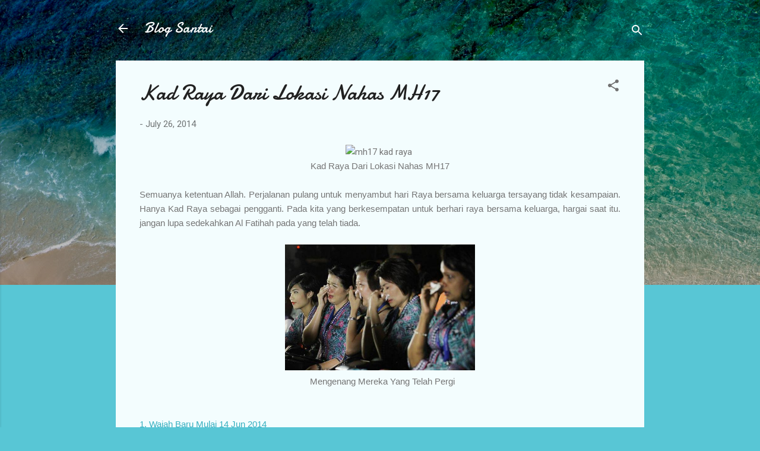

--- FILE ---
content_type: text/html; charset=UTF-8
request_url: https://myblogsantai.blogspot.com/2014/07/kad-raya-dari-lokasi-nahas-mh17.html
body_size: 31905
content:
<!DOCTYPE html>
<html dir='ltr' lang='en'>
<head>
<meta content='width=device-width, initial-scale=1' name='viewport'/>
<title>Kad Raya Dari Lokasi Nahas MH17</title>
<meta content='text/html; charset=UTF-8' http-equiv='Content-Type'/>
<!-- Chrome, Firefox OS and Opera -->
<meta content='#58c6d5' name='theme-color'/>
<!-- Windows Phone -->
<meta content='#58c6d5' name='msapplication-navbutton-color'/>
<meta content='blogger' name='generator'/>
<link href='https://myblogsantai.blogspot.com/favicon.ico' rel='icon' type='image/x-icon'/>
<link href='http://myblogsantai.blogspot.com/2014/07/kad-raya-dari-lokasi-nahas-mh17.html' rel='canonical'/>
<link rel="alternate" type="application/atom+xml" title="Blog Santai - Atom" href="https://myblogsantai.blogspot.com/feeds/posts/default" />
<link rel="alternate" type="application/rss+xml" title="Blog Santai - RSS" href="https://myblogsantai.blogspot.com/feeds/posts/default?alt=rss" />
<link rel="service.post" type="application/atom+xml" title="Blog Santai - Atom" href="https://www.blogger.com/feeds/4898750872764966927/posts/default" />

<link rel="alternate" type="application/atom+xml" title="Blog Santai - Atom" href="https://myblogsantai.blogspot.com/feeds/3611730481404163999/comments/default" />
<!--Can't find substitution for tag [blog.ieCssRetrofitLinks]-->
<link href='http://ummihanie.com/wp-content/uploads/2014/07/mh17-kad-raya.jpg' rel='image_src'/>
<meta content='Kad Raya Dari Lokasi Nahas MH17' name='description'/>
<meta content='http://myblogsantai.blogspot.com/2014/07/kad-raya-dari-lokasi-nahas-mh17.html' property='og:url'/>
<meta content='Kad Raya Dari Lokasi Nahas MH17' property='og:title'/>
<meta content='Kad Raya Dari Lokasi Nahas MH17' property='og:description'/>
<meta content='https://lh3.googleusercontent.com/blogger_img_proxy/AEn0k_skXtu06K2YCkg_4XqLSjODKkXO1cCdOAGWZWcn-Nvf-KLZMl60XAYL-rvzWSUF3xZ09pwyDJQWvGDQHuht3PciuYreGw0FJMxKNaNY5lYcaxvVJE0f0774NTeCwmKpcluBIFr5=w1200-h630-p-k-no-nu' property='og:image'/>
<style type='text/css'>@font-face{font-family:'Damion';font-style:normal;font-weight:400;font-display:swap;src:url(//fonts.gstatic.com/s/damion/v15/hv-XlzJ3KEUe_YZkZGw2EzJwV9J-.woff2)format('woff2');unicode-range:U+0100-02BA,U+02BD-02C5,U+02C7-02CC,U+02CE-02D7,U+02DD-02FF,U+0304,U+0308,U+0329,U+1D00-1DBF,U+1E00-1E9F,U+1EF2-1EFF,U+2020,U+20A0-20AB,U+20AD-20C0,U+2113,U+2C60-2C7F,U+A720-A7FF;}@font-face{font-family:'Damion';font-style:normal;font-weight:400;font-display:swap;src:url(//fonts.gstatic.com/s/damion/v15/hv-XlzJ3KEUe_YZkamw2EzJwVw.woff2)format('woff2');unicode-range:U+0000-00FF,U+0131,U+0152-0153,U+02BB-02BC,U+02C6,U+02DA,U+02DC,U+0304,U+0308,U+0329,U+2000-206F,U+20AC,U+2122,U+2191,U+2193,U+2212,U+2215,U+FEFF,U+FFFD;}@font-face{font-family:'Roboto';font-style:italic;font-weight:300;font-stretch:100%;font-display:swap;src:url(//fonts.gstatic.com/s/roboto/v50/KFOKCnqEu92Fr1Mu53ZEC9_Vu3r1gIhOszmOClHrs6ljXfMMLt_QuAX-k3Yi128m0kN2.woff2)format('woff2');unicode-range:U+0460-052F,U+1C80-1C8A,U+20B4,U+2DE0-2DFF,U+A640-A69F,U+FE2E-FE2F;}@font-face{font-family:'Roboto';font-style:italic;font-weight:300;font-stretch:100%;font-display:swap;src:url(//fonts.gstatic.com/s/roboto/v50/KFOKCnqEu92Fr1Mu53ZEC9_Vu3r1gIhOszmOClHrs6ljXfMMLt_QuAz-k3Yi128m0kN2.woff2)format('woff2');unicode-range:U+0301,U+0400-045F,U+0490-0491,U+04B0-04B1,U+2116;}@font-face{font-family:'Roboto';font-style:italic;font-weight:300;font-stretch:100%;font-display:swap;src:url(//fonts.gstatic.com/s/roboto/v50/KFOKCnqEu92Fr1Mu53ZEC9_Vu3r1gIhOszmOClHrs6ljXfMMLt_QuAT-k3Yi128m0kN2.woff2)format('woff2');unicode-range:U+1F00-1FFF;}@font-face{font-family:'Roboto';font-style:italic;font-weight:300;font-stretch:100%;font-display:swap;src:url(//fonts.gstatic.com/s/roboto/v50/KFOKCnqEu92Fr1Mu53ZEC9_Vu3r1gIhOszmOClHrs6ljXfMMLt_QuAv-k3Yi128m0kN2.woff2)format('woff2');unicode-range:U+0370-0377,U+037A-037F,U+0384-038A,U+038C,U+038E-03A1,U+03A3-03FF;}@font-face{font-family:'Roboto';font-style:italic;font-weight:300;font-stretch:100%;font-display:swap;src:url(//fonts.gstatic.com/s/roboto/v50/KFOKCnqEu92Fr1Mu53ZEC9_Vu3r1gIhOszmOClHrs6ljXfMMLt_QuHT-k3Yi128m0kN2.woff2)format('woff2');unicode-range:U+0302-0303,U+0305,U+0307-0308,U+0310,U+0312,U+0315,U+031A,U+0326-0327,U+032C,U+032F-0330,U+0332-0333,U+0338,U+033A,U+0346,U+034D,U+0391-03A1,U+03A3-03A9,U+03B1-03C9,U+03D1,U+03D5-03D6,U+03F0-03F1,U+03F4-03F5,U+2016-2017,U+2034-2038,U+203C,U+2040,U+2043,U+2047,U+2050,U+2057,U+205F,U+2070-2071,U+2074-208E,U+2090-209C,U+20D0-20DC,U+20E1,U+20E5-20EF,U+2100-2112,U+2114-2115,U+2117-2121,U+2123-214F,U+2190,U+2192,U+2194-21AE,U+21B0-21E5,U+21F1-21F2,U+21F4-2211,U+2213-2214,U+2216-22FF,U+2308-230B,U+2310,U+2319,U+231C-2321,U+2336-237A,U+237C,U+2395,U+239B-23B7,U+23D0,U+23DC-23E1,U+2474-2475,U+25AF,U+25B3,U+25B7,U+25BD,U+25C1,U+25CA,U+25CC,U+25FB,U+266D-266F,U+27C0-27FF,U+2900-2AFF,U+2B0E-2B11,U+2B30-2B4C,U+2BFE,U+3030,U+FF5B,U+FF5D,U+1D400-1D7FF,U+1EE00-1EEFF;}@font-face{font-family:'Roboto';font-style:italic;font-weight:300;font-stretch:100%;font-display:swap;src:url(//fonts.gstatic.com/s/roboto/v50/KFOKCnqEu92Fr1Mu53ZEC9_Vu3r1gIhOszmOClHrs6ljXfMMLt_QuGb-k3Yi128m0kN2.woff2)format('woff2');unicode-range:U+0001-000C,U+000E-001F,U+007F-009F,U+20DD-20E0,U+20E2-20E4,U+2150-218F,U+2190,U+2192,U+2194-2199,U+21AF,U+21E6-21F0,U+21F3,U+2218-2219,U+2299,U+22C4-22C6,U+2300-243F,U+2440-244A,U+2460-24FF,U+25A0-27BF,U+2800-28FF,U+2921-2922,U+2981,U+29BF,U+29EB,U+2B00-2BFF,U+4DC0-4DFF,U+FFF9-FFFB,U+10140-1018E,U+10190-1019C,U+101A0,U+101D0-101FD,U+102E0-102FB,U+10E60-10E7E,U+1D2C0-1D2D3,U+1D2E0-1D37F,U+1F000-1F0FF,U+1F100-1F1AD,U+1F1E6-1F1FF,U+1F30D-1F30F,U+1F315,U+1F31C,U+1F31E,U+1F320-1F32C,U+1F336,U+1F378,U+1F37D,U+1F382,U+1F393-1F39F,U+1F3A7-1F3A8,U+1F3AC-1F3AF,U+1F3C2,U+1F3C4-1F3C6,U+1F3CA-1F3CE,U+1F3D4-1F3E0,U+1F3ED,U+1F3F1-1F3F3,U+1F3F5-1F3F7,U+1F408,U+1F415,U+1F41F,U+1F426,U+1F43F,U+1F441-1F442,U+1F444,U+1F446-1F449,U+1F44C-1F44E,U+1F453,U+1F46A,U+1F47D,U+1F4A3,U+1F4B0,U+1F4B3,U+1F4B9,U+1F4BB,U+1F4BF,U+1F4C8-1F4CB,U+1F4D6,U+1F4DA,U+1F4DF,U+1F4E3-1F4E6,U+1F4EA-1F4ED,U+1F4F7,U+1F4F9-1F4FB,U+1F4FD-1F4FE,U+1F503,U+1F507-1F50B,U+1F50D,U+1F512-1F513,U+1F53E-1F54A,U+1F54F-1F5FA,U+1F610,U+1F650-1F67F,U+1F687,U+1F68D,U+1F691,U+1F694,U+1F698,U+1F6AD,U+1F6B2,U+1F6B9-1F6BA,U+1F6BC,U+1F6C6-1F6CF,U+1F6D3-1F6D7,U+1F6E0-1F6EA,U+1F6F0-1F6F3,U+1F6F7-1F6FC,U+1F700-1F7FF,U+1F800-1F80B,U+1F810-1F847,U+1F850-1F859,U+1F860-1F887,U+1F890-1F8AD,U+1F8B0-1F8BB,U+1F8C0-1F8C1,U+1F900-1F90B,U+1F93B,U+1F946,U+1F984,U+1F996,U+1F9E9,U+1FA00-1FA6F,U+1FA70-1FA7C,U+1FA80-1FA89,U+1FA8F-1FAC6,U+1FACE-1FADC,U+1FADF-1FAE9,U+1FAF0-1FAF8,U+1FB00-1FBFF;}@font-face{font-family:'Roboto';font-style:italic;font-weight:300;font-stretch:100%;font-display:swap;src:url(//fonts.gstatic.com/s/roboto/v50/KFOKCnqEu92Fr1Mu53ZEC9_Vu3r1gIhOszmOClHrs6ljXfMMLt_QuAf-k3Yi128m0kN2.woff2)format('woff2');unicode-range:U+0102-0103,U+0110-0111,U+0128-0129,U+0168-0169,U+01A0-01A1,U+01AF-01B0,U+0300-0301,U+0303-0304,U+0308-0309,U+0323,U+0329,U+1EA0-1EF9,U+20AB;}@font-face{font-family:'Roboto';font-style:italic;font-weight:300;font-stretch:100%;font-display:swap;src:url(//fonts.gstatic.com/s/roboto/v50/KFOKCnqEu92Fr1Mu53ZEC9_Vu3r1gIhOszmOClHrs6ljXfMMLt_QuAb-k3Yi128m0kN2.woff2)format('woff2');unicode-range:U+0100-02BA,U+02BD-02C5,U+02C7-02CC,U+02CE-02D7,U+02DD-02FF,U+0304,U+0308,U+0329,U+1D00-1DBF,U+1E00-1E9F,U+1EF2-1EFF,U+2020,U+20A0-20AB,U+20AD-20C0,U+2113,U+2C60-2C7F,U+A720-A7FF;}@font-face{font-family:'Roboto';font-style:italic;font-weight:300;font-stretch:100%;font-display:swap;src:url(//fonts.gstatic.com/s/roboto/v50/KFOKCnqEu92Fr1Mu53ZEC9_Vu3r1gIhOszmOClHrs6ljXfMMLt_QuAj-k3Yi128m0g.woff2)format('woff2');unicode-range:U+0000-00FF,U+0131,U+0152-0153,U+02BB-02BC,U+02C6,U+02DA,U+02DC,U+0304,U+0308,U+0329,U+2000-206F,U+20AC,U+2122,U+2191,U+2193,U+2212,U+2215,U+FEFF,U+FFFD;}@font-face{font-family:'Roboto';font-style:normal;font-weight:400;font-stretch:100%;font-display:swap;src:url(//fonts.gstatic.com/s/roboto/v50/KFOMCnqEu92Fr1ME7kSn66aGLdTylUAMQXC89YmC2DPNWubEbVmZiAr0klQmz24O0g.woff2)format('woff2');unicode-range:U+0460-052F,U+1C80-1C8A,U+20B4,U+2DE0-2DFF,U+A640-A69F,U+FE2E-FE2F;}@font-face{font-family:'Roboto';font-style:normal;font-weight:400;font-stretch:100%;font-display:swap;src:url(//fonts.gstatic.com/s/roboto/v50/KFOMCnqEu92Fr1ME7kSn66aGLdTylUAMQXC89YmC2DPNWubEbVmQiAr0klQmz24O0g.woff2)format('woff2');unicode-range:U+0301,U+0400-045F,U+0490-0491,U+04B0-04B1,U+2116;}@font-face{font-family:'Roboto';font-style:normal;font-weight:400;font-stretch:100%;font-display:swap;src:url(//fonts.gstatic.com/s/roboto/v50/KFOMCnqEu92Fr1ME7kSn66aGLdTylUAMQXC89YmC2DPNWubEbVmYiAr0klQmz24O0g.woff2)format('woff2');unicode-range:U+1F00-1FFF;}@font-face{font-family:'Roboto';font-style:normal;font-weight:400;font-stretch:100%;font-display:swap;src:url(//fonts.gstatic.com/s/roboto/v50/KFOMCnqEu92Fr1ME7kSn66aGLdTylUAMQXC89YmC2DPNWubEbVmXiAr0klQmz24O0g.woff2)format('woff2');unicode-range:U+0370-0377,U+037A-037F,U+0384-038A,U+038C,U+038E-03A1,U+03A3-03FF;}@font-face{font-family:'Roboto';font-style:normal;font-weight:400;font-stretch:100%;font-display:swap;src:url(//fonts.gstatic.com/s/roboto/v50/KFOMCnqEu92Fr1ME7kSn66aGLdTylUAMQXC89YmC2DPNWubEbVnoiAr0klQmz24O0g.woff2)format('woff2');unicode-range:U+0302-0303,U+0305,U+0307-0308,U+0310,U+0312,U+0315,U+031A,U+0326-0327,U+032C,U+032F-0330,U+0332-0333,U+0338,U+033A,U+0346,U+034D,U+0391-03A1,U+03A3-03A9,U+03B1-03C9,U+03D1,U+03D5-03D6,U+03F0-03F1,U+03F4-03F5,U+2016-2017,U+2034-2038,U+203C,U+2040,U+2043,U+2047,U+2050,U+2057,U+205F,U+2070-2071,U+2074-208E,U+2090-209C,U+20D0-20DC,U+20E1,U+20E5-20EF,U+2100-2112,U+2114-2115,U+2117-2121,U+2123-214F,U+2190,U+2192,U+2194-21AE,U+21B0-21E5,U+21F1-21F2,U+21F4-2211,U+2213-2214,U+2216-22FF,U+2308-230B,U+2310,U+2319,U+231C-2321,U+2336-237A,U+237C,U+2395,U+239B-23B7,U+23D0,U+23DC-23E1,U+2474-2475,U+25AF,U+25B3,U+25B7,U+25BD,U+25C1,U+25CA,U+25CC,U+25FB,U+266D-266F,U+27C0-27FF,U+2900-2AFF,U+2B0E-2B11,U+2B30-2B4C,U+2BFE,U+3030,U+FF5B,U+FF5D,U+1D400-1D7FF,U+1EE00-1EEFF;}@font-face{font-family:'Roboto';font-style:normal;font-weight:400;font-stretch:100%;font-display:swap;src:url(//fonts.gstatic.com/s/roboto/v50/KFOMCnqEu92Fr1ME7kSn66aGLdTylUAMQXC89YmC2DPNWubEbVn6iAr0klQmz24O0g.woff2)format('woff2');unicode-range:U+0001-000C,U+000E-001F,U+007F-009F,U+20DD-20E0,U+20E2-20E4,U+2150-218F,U+2190,U+2192,U+2194-2199,U+21AF,U+21E6-21F0,U+21F3,U+2218-2219,U+2299,U+22C4-22C6,U+2300-243F,U+2440-244A,U+2460-24FF,U+25A0-27BF,U+2800-28FF,U+2921-2922,U+2981,U+29BF,U+29EB,U+2B00-2BFF,U+4DC0-4DFF,U+FFF9-FFFB,U+10140-1018E,U+10190-1019C,U+101A0,U+101D0-101FD,U+102E0-102FB,U+10E60-10E7E,U+1D2C0-1D2D3,U+1D2E0-1D37F,U+1F000-1F0FF,U+1F100-1F1AD,U+1F1E6-1F1FF,U+1F30D-1F30F,U+1F315,U+1F31C,U+1F31E,U+1F320-1F32C,U+1F336,U+1F378,U+1F37D,U+1F382,U+1F393-1F39F,U+1F3A7-1F3A8,U+1F3AC-1F3AF,U+1F3C2,U+1F3C4-1F3C6,U+1F3CA-1F3CE,U+1F3D4-1F3E0,U+1F3ED,U+1F3F1-1F3F3,U+1F3F5-1F3F7,U+1F408,U+1F415,U+1F41F,U+1F426,U+1F43F,U+1F441-1F442,U+1F444,U+1F446-1F449,U+1F44C-1F44E,U+1F453,U+1F46A,U+1F47D,U+1F4A3,U+1F4B0,U+1F4B3,U+1F4B9,U+1F4BB,U+1F4BF,U+1F4C8-1F4CB,U+1F4D6,U+1F4DA,U+1F4DF,U+1F4E3-1F4E6,U+1F4EA-1F4ED,U+1F4F7,U+1F4F9-1F4FB,U+1F4FD-1F4FE,U+1F503,U+1F507-1F50B,U+1F50D,U+1F512-1F513,U+1F53E-1F54A,U+1F54F-1F5FA,U+1F610,U+1F650-1F67F,U+1F687,U+1F68D,U+1F691,U+1F694,U+1F698,U+1F6AD,U+1F6B2,U+1F6B9-1F6BA,U+1F6BC,U+1F6C6-1F6CF,U+1F6D3-1F6D7,U+1F6E0-1F6EA,U+1F6F0-1F6F3,U+1F6F7-1F6FC,U+1F700-1F7FF,U+1F800-1F80B,U+1F810-1F847,U+1F850-1F859,U+1F860-1F887,U+1F890-1F8AD,U+1F8B0-1F8BB,U+1F8C0-1F8C1,U+1F900-1F90B,U+1F93B,U+1F946,U+1F984,U+1F996,U+1F9E9,U+1FA00-1FA6F,U+1FA70-1FA7C,U+1FA80-1FA89,U+1FA8F-1FAC6,U+1FACE-1FADC,U+1FADF-1FAE9,U+1FAF0-1FAF8,U+1FB00-1FBFF;}@font-face{font-family:'Roboto';font-style:normal;font-weight:400;font-stretch:100%;font-display:swap;src:url(//fonts.gstatic.com/s/roboto/v50/KFOMCnqEu92Fr1ME7kSn66aGLdTylUAMQXC89YmC2DPNWubEbVmbiAr0klQmz24O0g.woff2)format('woff2');unicode-range:U+0102-0103,U+0110-0111,U+0128-0129,U+0168-0169,U+01A0-01A1,U+01AF-01B0,U+0300-0301,U+0303-0304,U+0308-0309,U+0323,U+0329,U+1EA0-1EF9,U+20AB;}@font-face{font-family:'Roboto';font-style:normal;font-weight:400;font-stretch:100%;font-display:swap;src:url(//fonts.gstatic.com/s/roboto/v50/KFOMCnqEu92Fr1ME7kSn66aGLdTylUAMQXC89YmC2DPNWubEbVmaiAr0klQmz24O0g.woff2)format('woff2');unicode-range:U+0100-02BA,U+02BD-02C5,U+02C7-02CC,U+02CE-02D7,U+02DD-02FF,U+0304,U+0308,U+0329,U+1D00-1DBF,U+1E00-1E9F,U+1EF2-1EFF,U+2020,U+20A0-20AB,U+20AD-20C0,U+2113,U+2C60-2C7F,U+A720-A7FF;}@font-face{font-family:'Roboto';font-style:normal;font-weight:400;font-stretch:100%;font-display:swap;src:url(//fonts.gstatic.com/s/roboto/v50/KFOMCnqEu92Fr1ME7kSn66aGLdTylUAMQXC89YmC2DPNWubEbVmUiAr0klQmz24.woff2)format('woff2');unicode-range:U+0000-00FF,U+0131,U+0152-0153,U+02BB-02BC,U+02C6,U+02DA,U+02DC,U+0304,U+0308,U+0329,U+2000-206F,U+20AC,U+2122,U+2191,U+2193,U+2212,U+2215,U+FEFF,U+FFFD;}</style>
<style id='page-skin-1' type='text/css'><!--
/*! normalize.css v3.0.1 | MIT License | git.io/normalize */html{font-family:sans-serif;-ms-text-size-adjust:100%;-webkit-text-size-adjust:100%}body{margin:0}article,aside,details,figcaption,figure,footer,header,hgroup,main,nav,section,summary{display:block}audio,canvas,progress,video{display:inline-block;vertical-align:baseline}audio:not([controls]){display:none;height:0}[hidden],template{display:none}a{background:transparent}a:active,a:hover{outline:0}abbr[title]{border-bottom:1px dotted}b,strong{font-weight:bold}dfn{font-style:italic}h1{font-size:2em;margin:.67em 0}mark{background:#ff0;color:#000}small{font-size:80%}sub,sup{font-size:75%;line-height:0;position:relative;vertical-align:baseline}sup{top:-0.5em}sub{bottom:-0.25em}img{border:0}svg:not(:root){overflow:hidden}figure{margin:1em 40px}hr{-moz-box-sizing:content-box;box-sizing:content-box;height:0}pre{overflow:auto}code,kbd,pre,samp{font-family:monospace,monospace;font-size:1em}button,input,optgroup,select,textarea{color:inherit;font:inherit;margin:0}button{overflow:visible}button,select{text-transform:none}button,html input[type="button"],input[type="reset"],input[type="submit"]{-webkit-appearance:button;cursor:pointer}button[disabled],html input[disabled]{cursor:default}button::-moz-focus-inner,input::-moz-focus-inner{border:0;padding:0}input{line-height:normal}input[type="checkbox"],input[type="radio"]{box-sizing:border-box;padding:0}input[type="number"]::-webkit-inner-spin-button,input[type="number"]::-webkit-outer-spin-button{height:auto}input[type="search"]{-webkit-appearance:textfield;-moz-box-sizing:content-box;-webkit-box-sizing:content-box;box-sizing:content-box}input[type="search"]::-webkit-search-cancel-button,input[type="search"]::-webkit-search-decoration{-webkit-appearance:none}fieldset{border:1px solid #c0c0c0;margin:0 2px;padding:.35em .625em .75em}legend{border:0;padding:0}textarea{overflow:auto}optgroup{font-weight:bold}table{border-collapse:collapse;border-spacing:0}td,th{padding:0}
/*!************************************************
* Blogger Template Style
* Name: Contempo
**************************************************/
body{
overflow-wrap:break-word;
word-break:break-word;
word-wrap:break-word
}
.hidden{
display:none
}
.invisible{
visibility:hidden
}
.container::after,.float-container::after{
clear:both;
content:"";
display:table
}
.clearboth{
clear:both
}
#comments .comment .comment-actions,.subscribe-popup .FollowByEmail .follow-by-email-submit,.widget.Profile .profile-link,.widget.Profile .profile-link.visit-profile{
background:0 0;
border:0;
box-shadow:none;
color:#37afc0;
cursor:pointer;
font-size:14px;
font-weight:700;
outline:0;
text-decoration:none;
text-transform:uppercase;
width:auto
}
.dim-overlay{
background-color:rgba(0,0,0,.54);
height:100vh;
left:0;
position:fixed;
top:0;
width:100%
}
#sharing-dim-overlay{
background-color:transparent
}
input::-ms-clear{
display:none
}
.blogger-logo,.svg-icon-24.blogger-logo{
fill:#ff9800;
opacity:1
}
.loading-spinner-large{
-webkit-animation:mspin-rotate 1.568s infinite linear;
animation:mspin-rotate 1.568s infinite linear;
height:48px;
overflow:hidden;
position:absolute;
width:48px;
z-index:200
}
.loading-spinner-large>div{
-webkit-animation:mspin-revrot 5332ms infinite steps(4);
animation:mspin-revrot 5332ms infinite steps(4)
}
.loading-spinner-large>div>div{
-webkit-animation:mspin-singlecolor-large-film 1333ms infinite steps(81);
animation:mspin-singlecolor-large-film 1333ms infinite steps(81);
background-size:100%;
height:48px;
width:3888px
}
.mspin-black-large>div>div,.mspin-grey_54-large>div>div{
background-image:url(https://www.blogblog.com/indie/mspin_black_large.svg)
}
.mspin-white-large>div>div{
background-image:url(https://www.blogblog.com/indie/mspin_white_large.svg)
}
.mspin-grey_54-large{
opacity:.54
}
@-webkit-keyframes mspin-singlecolor-large-film{
from{
-webkit-transform:translateX(0);
transform:translateX(0)
}
to{
-webkit-transform:translateX(-3888px);
transform:translateX(-3888px)
}
}
@keyframes mspin-singlecolor-large-film{
from{
-webkit-transform:translateX(0);
transform:translateX(0)
}
to{
-webkit-transform:translateX(-3888px);
transform:translateX(-3888px)
}
}
@-webkit-keyframes mspin-rotate{
from{
-webkit-transform:rotate(0);
transform:rotate(0)
}
to{
-webkit-transform:rotate(360deg);
transform:rotate(360deg)
}
}
@keyframes mspin-rotate{
from{
-webkit-transform:rotate(0);
transform:rotate(0)
}
to{
-webkit-transform:rotate(360deg);
transform:rotate(360deg)
}
}
@-webkit-keyframes mspin-revrot{
from{
-webkit-transform:rotate(0);
transform:rotate(0)
}
to{
-webkit-transform:rotate(-360deg);
transform:rotate(-360deg)
}
}
@keyframes mspin-revrot{
from{
-webkit-transform:rotate(0);
transform:rotate(0)
}
to{
-webkit-transform:rotate(-360deg);
transform:rotate(-360deg)
}
}
.skip-navigation{
background-color:#fff;
box-sizing:border-box;
color:#000;
display:block;
height:0;
left:0;
line-height:50px;
overflow:hidden;
padding-top:0;
position:fixed;
text-align:center;
top:0;
-webkit-transition:box-shadow .3s,height .3s,padding-top .3s;
transition:box-shadow .3s,height .3s,padding-top .3s;
width:100%;
z-index:900
}
.skip-navigation:focus{
box-shadow:0 4px 5px 0 rgba(0,0,0,.14),0 1px 10px 0 rgba(0,0,0,.12),0 2px 4px -1px rgba(0,0,0,.2);
height:50px
}
#main{
outline:0
}
.main-heading{
position:absolute;
clip:rect(1px,1px,1px,1px);
padding:0;
border:0;
height:1px;
width:1px;
overflow:hidden
}
.Attribution{
margin-top:1em;
text-align:center
}
.Attribution .blogger img,.Attribution .blogger svg{
vertical-align:bottom
}
.Attribution .blogger img{
margin-right:.5em
}
.Attribution div{
line-height:24px;
margin-top:.5em
}
.Attribution .copyright,.Attribution .image-attribution{
font-size:.7em;
margin-top:1.5em
}
.BLOG_mobile_video_class{
display:none
}
.bg-photo{
background-attachment:scroll!important
}
body .CSS_LIGHTBOX{
z-index:900
}
.extendable .show-less,.extendable .show-more{
border-color:#37afc0;
color:#37afc0;
margin-top:8px
}
.extendable .show-less.hidden,.extendable .show-more.hidden{
display:none
}
.inline-ad{
display:none;
max-width:100%;
overflow:hidden
}
.adsbygoogle{
display:block
}
#cookieChoiceInfo{
bottom:0;
top:auto
}
iframe.b-hbp-video{
border:0
}
.post-body img{
max-width:100%
}
.post-body iframe{
max-width:100%
}
.post-body a[imageanchor="1"]{
display:inline-block
}
.byline{
margin-right:1em
}
.byline:last-child{
margin-right:0
}
.link-copied-dialog{
max-width:520px;
outline:0
}
.link-copied-dialog .modal-dialog-buttons{
margin-top:8px
}
.link-copied-dialog .goog-buttonset-default{
background:0 0;
border:0
}
.link-copied-dialog .goog-buttonset-default:focus{
outline:0
}
.paging-control-container{
margin-bottom:16px
}
.paging-control-container .paging-control{
display:inline-block
}
.paging-control-container .comment-range-text::after,.paging-control-container .paging-control{
color:#37afc0
}
.paging-control-container .comment-range-text,.paging-control-container .paging-control{
margin-right:8px
}
.paging-control-container .comment-range-text::after,.paging-control-container .paging-control::after{
content:"\b7";
cursor:default;
padding-left:8px;
pointer-events:none
}
.paging-control-container .comment-range-text:last-child::after,.paging-control-container .paging-control:last-child::after{
content:none
}
.byline.reactions iframe{
height:20px
}
.b-notification{
color:#000;
background-color:#fff;
border-bottom:solid 1px #000;
box-sizing:border-box;
padding:16px 32px;
text-align:center
}
.b-notification.visible{
-webkit-transition:margin-top .3s cubic-bezier(.4,0,.2,1);
transition:margin-top .3s cubic-bezier(.4,0,.2,1)
}
.b-notification.invisible{
position:absolute
}
.b-notification-close{
position:absolute;
right:8px;
top:8px
}
.no-posts-message{
line-height:40px;
text-align:center
}
@media screen and (max-width:800px){
body.item-view .post-body a[imageanchor="1"][style*="float: left;"],body.item-view .post-body a[imageanchor="1"][style*="float: right;"]{
float:none!important;
clear:none!important
}
body.item-view .post-body a[imageanchor="1"] img{
display:block;
height:auto;
margin:0 auto
}
body.item-view .post-body>.separator:first-child>a[imageanchor="1"]:first-child{
margin-top:20px
}
.post-body a[imageanchor]{
display:block
}
body.item-view .post-body a[imageanchor="1"]{
margin-left:0!important;
margin-right:0!important
}
body.item-view .post-body a[imageanchor="1"]+a[imageanchor="1"]{
margin-top:16px
}
}
.item-control{
display:none
}
#comments{
border-top:1px dashed rgba(0,0,0,.54);
margin-top:20px;
padding:20px
}
#comments .comment-thread ol{
margin:0;
padding-left:0;
padding-left:0
}
#comments .comment .comment-replybox-single,#comments .comment-thread .comment-replies{
margin-left:60px
}
#comments .comment-thread .thread-count{
display:none
}
#comments .comment{
list-style-type:none;
padding:0 0 30px;
position:relative
}
#comments .comment .comment{
padding-bottom:8px
}
.comment .avatar-image-container{
position:absolute
}
.comment .avatar-image-container img{
border-radius:50%
}
.avatar-image-container svg,.comment .avatar-image-container .avatar-icon{
border-radius:50%;
border:solid 1px #707070;
box-sizing:border-box;
fill:#707070;
height:35px;
margin:0;
padding:7px;
width:35px
}
.comment .comment-block{
margin-top:10px;
margin-left:60px;
padding-bottom:0
}
#comments .comment-author-header-wrapper{
margin-left:40px
}
#comments .comment .thread-expanded .comment-block{
padding-bottom:20px
}
#comments .comment .comment-header .user,#comments .comment .comment-header .user a{
color:#212121;
font-style:normal;
font-weight:700
}
#comments .comment .comment-actions{
bottom:0;
margin-bottom:15px;
position:absolute
}
#comments .comment .comment-actions>*{
margin-right:8px
}
#comments .comment .comment-header .datetime{
bottom:0;
color:rgba(33,33,33,.54);
display:inline-block;
font-size:13px;
font-style:italic;
margin-left:8px
}
#comments .comment .comment-footer .comment-timestamp a,#comments .comment .comment-header .datetime a{
color:rgba(33,33,33,.54)
}
#comments .comment .comment-content,.comment .comment-body{
margin-top:12px;
word-break:break-word
}
.comment-body{
margin-bottom:12px
}
#comments.embed[data-num-comments="0"]{
border:0;
margin-top:0;
padding-top:0
}
#comments.embed[data-num-comments="0"] #comment-post-message,#comments.embed[data-num-comments="0"] div.comment-form>p,#comments.embed[data-num-comments="0"] p.comment-footer{
display:none
}
#comment-editor-src{
display:none
}
.comments .comments-content .loadmore.loaded{
max-height:0;
opacity:0;
overflow:hidden
}
.extendable .remaining-items{
height:0;
overflow:hidden;
-webkit-transition:height .3s cubic-bezier(.4,0,.2,1);
transition:height .3s cubic-bezier(.4,0,.2,1)
}
.extendable .remaining-items.expanded{
height:auto
}
.svg-icon-24,.svg-icon-24-button{
cursor:pointer;
height:24px;
width:24px;
min-width:24px
}
.touch-icon{
margin:-12px;
padding:12px
}
.touch-icon:active,.touch-icon:focus{
background-color:rgba(153,153,153,.4);
border-radius:50%
}
svg:not(:root).touch-icon{
overflow:visible
}
html[dir=rtl] .rtl-reversible-icon{
-webkit-transform:scaleX(-1);
-ms-transform:scaleX(-1);
transform:scaleX(-1)
}
.svg-icon-24-button,.touch-icon-button{
background:0 0;
border:0;
margin:0;
outline:0;
padding:0
}
.touch-icon-button .touch-icon:active,.touch-icon-button .touch-icon:focus{
background-color:transparent
}
.touch-icon-button:active .touch-icon,.touch-icon-button:focus .touch-icon{
background-color:rgba(153,153,153,.4);
border-radius:50%
}
.Profile .default-avatar-wrapper .avatar-icon{
border-radius:50%;
border:solid 1px #707070;
box-sizing:border-box;
fill:#707070;
margin:0
}
.Profile .individual .default-avatar-wrapper .avatar-icon{
padding:25px
}
.Profile .individual .avatar-icon,.Profile .individual .profile-img{
height:120px;
width:120px
}
.Profile .team .default-avatar-wrapper .avatar-icon{
padding:8px
}
.Profile .team .avatar-icon,.Profile .team .default-avatar-wrapper,.Profile .team .profile-img{
height:40px;
width:40px
}
.snippet-container{
margin:0;
position:relative;
overflow:hidden
}
.snippet-fade{
bottom:0;
box-sizing:border-box;
position:absolute;
width:96px
}
.snippet-fade{
right:0
}
.snippet-fade:after{
content:"\2026"
}
.snippet-fade:after{
float:right
}
.post-bottom{
-webkit-box-align:center;
-webkit-align-items:center;
-ms-flex-align:center;
align-items:center;
display:-webkit-box;
display:-webkit-flex;
display:-ms-flexbox;
display:flex;
-webkit-flex-wrap:wrap;
-ms-flex-wrap:wrap;
flex-wrap:wrap
}
.post-footer{
-webkit-box-flex:1;
-webkit-flex:1 1 auto;
-ms-flex:1 1 auto;
flex:1 1 auto;
-webkit-flex-wrap:wrap;
-ms-flex-wrap:wrap;
flex-wrap:wrap;
-webkit-box-ordinal-group:2;
-webkit-order:1;
-ms-flex-order:1;
order:1
}
.post-footer>*{
-webkit-box-flex:0;
-webkit-flex:0 1 auto;
-ms-flex:0 1 auto;
flex:0 1 auto
}
.post-footer .byline:last-child{
margin-right:1em
}
.jump-link{
-webkit-box-flex:0;
-webkit-flex:0 0 auto;
-ms-flex:0 0 auto;
flex:0 0 auto;
-webkit-box-ordinal-group:3;
-webkit-order:2;
-ms-flex-order:2;
order:2
}
.centered-top-container.sticky{
left:0;
position:fixed;
right:0;
top:0;
width:auto;
z-index:50;
-webkit-transition-property:opacity,-webkit-transform;
transition-property:opacity,-webkit-transform;
transition-property:transform,opacity;
transition-property:transform,opacity,-webkit-transform;
-webkit-transition-duration:.2s;
transition-duration:.2s;
-webkit-transition-timing-function:cubic-bezier(.4,0,.2,1);
transition-timing-function:cubic-bezier(.4,0,.2,1)
}
.centered-top-placeholder{
display:none
}
.collapsed-header .centered-top-placeholder{
display:block
}
.centered-top-container .Header .replaced h1,.centered-top-placeholder .Header .replaced h1{
display:none
}
.centered-top-container.sticky .Header .replaced h1{
display:block
}
.centered-top-container.sticky .Header .header-widget{
background:0 0
}
.centered-top-container.sticky .Header .header-image-wrapper{
display:none
}
.centered-top-container img,.centered-top-placeholder img{
max-width:100%
}
.collapsible{
-webkit-transition:height .3s cubic-bezier(.4,0,.2,1);
transition:height .3s cubic-bezier(.4,0,.2,1)
}
.collapsible,.collapsible>summary{
display:block;
overflow:hidden
}
.collapsible>:not(summary){
display:none
}
.collapsible[open]>:not(summary){
display:block
}
.collapsible:focus,.collapsible>summary:focus{
outline:0
}
.collapsible>summary{
cursor:pointer;
display:block;
padding:0
}
.collapsible:focus>summary,.collapsible>summary:focus{
background-color:transparent
}
.collapsible>summary::-webkit-details-marker{
display:none
}
.collapsible-title{
-webkit-box-align:center;
-webkit-align-items:center;
-ms-flex-align:center;
align-items:center;
display:-webkit-box;
display:-webkit-flex;
display:-ms-flexbox;
display:flex
}
.collapsible-title .title{
-webkit-box-flex:1;
-webkit-flex:1 1 auto;
-ms-flex:1 1 auto;
flex:1 1 auto;
-webkit-box-ordinal-group:1;
-webkit-order:0;
-ms-flex-order:0;
order:0;
overflow:hidden;
text-overflow:ellipsis;
white-space:nowrap
}
.collapsible-title .chevron-down,.collapsible[open] .collapsible-title .chevron-up{
display:block
}
.collapsible-title .chevron-up,.collapsible[open] .collapsible-title .chevron-down{
display:none
}
.flat-button{
cursor:pointer;
display:inline-block;
font-weight:700;
text-transform:uppercase;
border-radius:2px;
padding:8px;
margin:-8px
}
.flat-icon-button{
background:0 0;
border:0;
margin:0;
outline:0;
padding:0;
margin:-12px;
padding:12px;
cursor:pointer;
box-sizing:content-box;
display:inline-block;
line-height:0
}
.flat-icon-button,.flat-icon-button .splash-wrapper{
border-radius:50%
}
.flat-icon-button .splash.animate{
-webkit-animation-duration:.3s;
animation-duration:.3s
}
.overflowable-container{
max-height:46px;
overflow:hidden;
position:relative
}
.overflow-button{
cursor:pointer
}
#overflowable-dim-overlay{
background:0 0
}
.overflow-popup{
box-shadow:0 2px 2px 0 rgba(0,0,0,.14),0 3px 1px -2px rgba(0,0,0,.2),0 1px 5px 0 rgba(0,0,0,.12);
background-color:#f3fdfe;
left:0;
max-width:calc(100% - 32px);
position:absolute;
top:0;
visibility:hidden;
z-index:101
}
.overflow-popup ul{
list-style:none
}
.overflow-popup .tabs li,.overflow-popup li{
display:block;
height:auto
}
.overflow-popup .tabs li{
padding-left:0;
padding-right:0
}
.overflow-button.hidden,.overflow-popup .tabs li.hidden,.overflow-popup li.hidden{
display:none
}
.pill-button{
background:0 0;
border:1px solid;
border-radius:12px;
cursor:pointer;
display:inline-block;
padding:4px 16px;
text-transform:uppercase
}
.ripple{
position:relative
}
.ripple>*{
z-index:1
}
.splash-wrapper{
bottom:0;
left:0;
overflow:hidden;
pointer-events:none;
position:absolute;
right:0;
top:0;
z-index:0
}
.splash{
background:#ccc;
border-radius:100%;
display:block;
opacity:.6;
position:absolute;
-webkit-transform:scale(0);
-ms-transform:scale(0);
transform:scale(0)
}
.splash.animate{
-webkit-animation:ripple-effect .4s linear;
animation:ripple-effect .4s linear
}
@-webkit-keyframes ripple-effect{
100%{
opacity:0;
-webkit-transform:scale(2.5);
transform:scale(2.5)
}
}
@keyframes ripple-effect{
100%{
opacity:0;
-webkit-transform:scale(2.5);
transform:scale(2.5)
}
}
.search{
display:-webkit-box;
display:-webkit-flex;
display:-ms-flexbox;
display:flex;
line-height:24px;
width:24px
}
.search.focused{
width:100%
}
.search.focused .section{
width:100%
}
.search form{
z-index:101
}
.search h3{
display:none
}
.search form{
display:-webkit-box;
display:-webkit-flex;
display:-ms-flexbox;
display:flex;
-webkit-box-flex:1;
-webkit-flex:1 0 0;
-ms-flex:1 0 0px;
flex:1 0 0;
border-bottom:solid 1px transparent;
padding-bottom:8px
}
.search form>*{
display:none
}
.search.focused form>*{
display:block
}
.search .search-input label{
display:none
}
.centered-top-placeholder.cloned .search form{
z-index:30
}
.search.focused form{
border-color:#ffffff;
position:relative;
width:auto
}
.collapsed-header .centered-top-container .search.focused form{
border-bottom-color:transparent
}
.search-expand{
-webkit-box-flex:0;
-webkit-flex:0 0 auto;
-ms-flex:0 0 auto;
flex:0 0 auto
}
.search-expand-text{
display:none
}
.search-close{
display:inline;
vertical-align:middle
}
.search-input{
-webkit-box-flex:1;
-webkit-flex:1 0 1px;
-ms-flex:1 0 1px;
flex:1 0 1px
}
.search-input input{
background:0 0;
border:0;
box-sizing:border-box;
color:#ffffff;
display:inline-block;
outline:0;
width:calc(100% - 48px)
}
.search-input input.no-cursor{
color:transparent;
text-shadow:0 0 0 #ffffff
}
.collapsed-header .centered-top-container .search-action,.collapsed-header .centered-top-container .search-input input{
color:#212121
}
.collapsed-header .centered-top-container .search-input input.no-cursor{
color:transparent;
text-shadow:0 0 0 #212121
}
.collapsed-header .centered-top-container .search-input input.no-cursor:focus,.search-input input.no-cursor:focus{
outline:0
}
.search-focused>*{
visibility:hidden
}
.search-focused .search,.search-focused .search-icon{
visibility:visible
}
.search.focused .search-action{
display:block
}
.search.focused .search-action:disabled{
opacity:.3
}
.widget.Sharing .sharing-button{
display:none
}
.widget.Sharing .sharing-buttons li{
padding:0
}
.widget.Sharing .sharing-buttons li span{
display:none
}
.post-share-buttons{
position:relative
}
.centered-bottom .share-buttons .svg-icon-24,.share-buttons .svg-icon-24{
fill:#707070
}
.sharing-open.touch-icon-button:active .touch-icon,.sharing-open.touch-icon-button:focus .touch-icon{
background-color:transparent
}
.share-buttons{
background-color:#f3fdfe;
border-radius:2px;
box-shadow:0 2px 2px 0 rgba(0,0,0,.14),0 3px 1px -2px rgba(0,0,0,.2),0 1px 5px 0 rgba(0,0,0,.12);
color:#212121;
list-style:none;
margin:0;
padding:8px 0;
position:absolute;
top:-11px;
min-width:200px;
z-index:101
}
.share-buttons.hidden{
display:none
}
.sharing-button{
background:0 0;
border:0;
margin:0;
outline:0;
padding:0;
cursor:pointer
}
.share-buttons li{
margin:0;
height:48px
}
.share-buttons li:last-child{
margin-bottom:0
}
.share-buttons li .sharing-platform-button{
box-sizing:border-box;
cursor:pointer;
display:block;
height:100%;
margin-bottom:0;
padding:0 16px;
position:relative;
width:100%
}
.share-buttons li .sharing-platform-button:focus,.share-buttons li .sharing-platform-button:hover{
background-color:rgba(128,128,128,.1);
outline:0
}
.share-buttons li svg[class*=" sharing-"],.share-buttons li svg[class^=sharing-]{
position:absolute;
top:10px
}
.share-buttons li span.sharing-platform-button{
position:relative;
top:0
}
.share-buttons li .platform-sharing-text{
display:block;
font-size:16px;
line-height:48px;
white-space:nowrap
}
.share-buttons li .platform-sharing-text{
margin-left:56px
}
.sidebar-container{
background-color:#f3fdfe;
max-width:284px;
overflow-y:auto;
-webkit-transition-property:-webkit-transform;
transition-property:-webkit-transform;
transition-property:transform;
transition-property:transform,-webkit-transform;
-webkit-transition-duration:.3s;
transition-duration:.3s;
-webkit-transition-timing-function:cubic-bezier(0,0,.2,1);
transition-timing-function:cubic-bezier(0,0,.2,1);
width:284px;
z-index:101;
-webkit-overflow-scrolling:touch
}
.sidebar-container .navigation{
line-height:0;
padding:16px
}
.sidebar-container .sidebar-back{
cursor:pointer
}
.sidebar-container .widget{
background:0 0;
margin:0 16px;
padding:16px 0
}
.sidebar-container .widget .title{
color:#212121;
margin:0
}
.sidebar-container .widget ul{
list-style:none;
margin:0;
padding:0
}
.sidebar-container .widget ul ul{
margin-left:1em
}
.sidebar-container .widget li{
font-size:16px;
line-height:normal
}
.sidebar-container .widget+.widget{
border-top:1px dashed #cccccc
}
.BlogArchive li{
margin:16px 0
}
.BlogArchive li:last-child{
margin-bottom:0
}
.Label li a{
display:inline-block
}
.BlogArchive .post-count,.Label .label-count{
float:right;
margin-left:.25em
}
.BlogArchive .post-count::before,.Label .label-count::before{
content:"("
}
.BlogArchive .post-count::after,.Label .label-count::after{
content:")"
}
.widget.Translate .skiptranslate>div{
display:block!important
}
.widget.Profile .profile-link{
display:-webkit-box;
display:-webkit-flex;
display:-ms-flexbox;
display:flex
}
.widget.Profile .team-member .default-avatar-wrapper,.widget.Profile .team-member .profile-img{
-webkit-box-flex:0;
-webkit-flex:0 0 auto;
-ms-flex:0 0 auto;
flex:0 0 auto;
margin-right:1em
}
.widget.Profile .individual .profile-link{
-webkit-box-orient:vertical;
-webkit-box-direction:normal;
-webkit-flex-direction:column;
-ms-flex-direction:column;
flex-direction:column
}
.widget.Profile .team .profile-link .profile-name{
-webkit-align-self:center;
-ms-flex-item-align:center;
align-self:center;
display:block;
-webkit-box-flex:1;
-webkit-flex:1 1 auto;
-ms-flex:1 1 auto;
flex:1 1 auto
}
.dim-overlay{
background-color:rgba(0,0,0,.54);
z-index:100
}
body.sidebar-visible{
overflow-y:hidden
}
@media screen and (max-width:1439px){
.sidebar-container{
bottom:0;
position:fixed;
top:0;
left:0;
right:auto
}
.sidebar-container.sidebar-invisible{
-webkit-transition-timing-function:cubic-bezier(.4,0,.6,1);
transition-timing-function:cubic-bezier(.4,0,.6,1);
-webkit-transform:translateX(-284px);
-ms-transform:translateX(-284px);
transform:translateX(-284px)
}
}
@media screen and (min-width:1440px){
.sidebar-container{
position:absolute;
top:0;
left:0;
right:auto
}
.sidebar-container .navigation{
display:none
}
}
.dialog{
box-shadow:0 2px 2px 0 rgba(0,0,0,.14),0 3px 1px -2px rgba(0,0,0,.2),0 1px 5px 0 rgba(0,0,0,.12);
background:#f3fdfe;
box-sizing:border-box;
color:#757575;
padding:30px;
position:fixed;
text-align:center;
width:calc(100% - 24px);
z-index:101
}
.dialog input[type=email],.dialog input[type=text]{
background-color:transparent;
border:0;
border-bottom:solid 1px rgba(117,117,117,.12);
color:#757575;
display:block;
font-family:Roboto, sans-serif;
font-size:16px;
line-height:24px;
margin:auto;
padding-bottom:7px;
outline:0;
text-align:center;
width:100%
}
.dialog input[type=email]::-webkit-input-placeholder,.dialog input[type=text]::-webkit-input-placeholder{
color:#757575
}
.dialog input[type=email]::-moz-placeholder,.dialog input[type=text]::-moz-placeholder{
color:#757575
}
.dialog input[type=email]:-ms-input-placeholder,.dialog input[type=text]:-ms-input-placeholder{
color:#757575
}
.dialog input[type=email]::-ms-input-placeholder,.dialog input[type=text]::-ms-input-placeholder{
color:#757575
}
.dialog input[type=email]::placeholder,.dialog input[type=text]::placeholder{
color:#757575
}
.dialog input[type=email]:focus,.dialog input[type=text]:focus{
border-bottom:solid 2px #37afc0;
padding-bottom:6px
}
.dialog input.no-cursor{
color:transparent;
text-shadow:0 0 0 #757575
}
.dialog input.no-cursor:focus{
outline:0
}
.dialog input.no-cursor:focus{
outline:0
}
.dialog input[type=submit]{
font-family:Roboto, sans-serif
}
.dialog .goog-buttonset-default{
color:#37afc0
}
.subscribe-popup{
max-width:364px
}
.subscribe-popup h3{
color:#212121;
font-size:1.8em;
margin-top:0
}
.subscribe-popup .FollowByEmail h3{
display:none
}
.subscribe-popup .FollowByEmail .follow-by-email-submit{
color:#37afc0;
display:inline-block;
margin:0 auto;
margin-top:24px;
width:auto;
white-space:normal
}
.subscribe-popup .FollowByEmail .follow-by-email-submit:disabled{
cursor:default;
opacity:.3
}
@media (max-width:800px){
.blog-name div.widget.Subscribe{
margin-bottom:16px
}
body.item-view .blog-name div.widget.Subscribe{
margin:8px auto 16px auto;
width:100%
}
}
.tabs{
list-style:none
}
.tabs li{
display:inline-block
}
.tabs li a{
cursor:pointer;
display:inline-block;
font-weight:700;
text-transform:uppercase;
padding:12px 8px
}
.tabs .selected{
border-bottom:4px solid #ffffff
}
.tabs .selected a{
color:#ffffff
}
body#layout .bg-photo,body#layout .bg-photo-overlay{
display:none
}
body#layout .page_body{
padding:0;
position:relative;
top:0
}
body#layout .page{
display:inline-block;
left:inherit;
position:relative;
vertical-align:top;
width:540px
}
body#layout .centered{
max-width:954px
}
body#layout .navigation{
display:none
}
body#layout .sidebar-container{
display:inline-block;
width:40%
}
body#layout .hamburger-menu,body#layout .search{
display:none
}
.centered-top-container .svg-icon-24,body.collapsed-header .centered-top-placeholder .svg-icon-24{
fill:#ffffff
}
.sidebar-container .svg-icon-24{
fill:#707070
}
.centered-bottom .svg-icon-24,body.collapsed-header .centered-top-container .svg-icon-24{
fill:#707070
}
.centered-bottom .share-buttons .svg-icon-24,.share-buttons .svg-icon-24{
fill:#707070
}
body{
background-color:#58c6d5;
color:#757575;
font:15px Roboto, sans-serif;
margin:0;
min-height:100vh
}
img{
max-width:100%
}
h3{
color:#757575;
font-size:16px
}
a{
text-decoration:none;
color:#37afc0
}
a:visited{
color:#37afc0
}
a:hover{
color:#37afc0
}
blockquote{
color:#212121;
font:italic 300 15px Roboto, sans-serif;
font-size:x-large;
text-align:center
}
.pill-button{
font-size:12px
}
.bg-photo-container{
height:480px;
overflow:hidden;
position:absolute;
width:100%;
z-index:1
}
.bg-photo{
background:#58c6d5 url(https://themes.googleusercontent.com/image?id=iOjEWmpWlNVmx91RAaWC3irZSyq8cu05pASFz84khXxbIM83x8QP6Hnw7ZIDcZFvcAGSBpGCNsBC) no-repeat scroll top center ;;
background-attachment:scroll;
background-size:cover;
-webkit-filter:blur(0px);
filter:blur(0px);
height:calc(100% + 2 * 0px);
left:0px;
position:absolute;
top:0px;
width:calc(100% + 2 * 0px)
}
.bg-photo-overlay{
background:rgba(0,0,0,.26);
background-size:cover;
height:480px;
position:absolute;
width:100%;
z-index:2
}
.hamburger-menu{
float:left;
margin-top:0
}
.sticky .hamburger-menu{
float:none;
position:absolute
}
.search{
border-bottom:solid 1px rgba(255, 255, 255, 0);
float:right;
position:relative;
-webkit-transition-property:width;
transition-property:width;
-webkit-transition-duration:.5s;
transition-duration:.5s;
-webkit-transition-timing-function:cubic-bezier(.4,0,.2,1);
transition-timing-function:cubic-bezier(.4,0,.2,1);
z-index:101
}
.search .dim-overlay{
background-color:transparent
}
.search form{
height:36px;
-webkit-transition-property:border-color;
transition-property:border-color;
-webkit-transition-delay:.5s;
transition-delay:.5s;
-webkit-transition-duration:.2s;
transition-duration:.2s;
-webkit-transition-timing-function:cubic-bezier(.4,0,.2,1);
transition-timing-function:cubic-bezier(.4,0,.2,1)
}
.search.focused{
width:calc(100% - 48px)
}
.search.focused form{
display:-webkit-box;
display:-webkit-flex;
display:-ms-flexbox;
display:flex;
-webkit-box-flex:1;
-webkit-flex:1 0 1px;
-ms-flex:1 0 1px;
flex:1 0 1px;
border-color:#ffffff;
margin-left:-24px;
padding-left:36px;
position:relative;
width:auto
}
.item-view .search,.sticky .search{
right:0;
float:none;
margin-left:0;
position:absolute
}
.item-view .search.focused,.sticky .search.focused{
width:calc(100% - 50px)
}
.item-view .search.focused form,.sticky .search.focused form{
border-bottom-color:#757575
}
.centered-top-placeholder.cloned .search form{
z-index:30
}
.search_button{
-webkit-box-flex:0;
-webkit-flex:0 0 24px;
-ms-flex:0 0 24px;
flex:0 0 24px;
-webkit-box-orient:vertical;
-webkit-box-direction:normal;
-webkit-flex-direction:column;
-ms-flex-direction:column;
flex-direction:column
}
.search_button svg{
margin-top:0
}
.search-input{
height:48px
}
.search-input input{
display:block;
color:#ffffff;
font:16px Roboto, sans-serif;
height:48px;
line-height:48px;
padding:0;
width:100%
}
.search-input input::-webkit-input-placeholder{
color:#ffffff;
opacity:.3
}
.search-input input::-moz-placeholder{
color:#ffffff;
opacity:.3
}
.search-input input:-ms-input-placeholder{
color:#ffffff;
opacity:.3
}
.search-input input::-ms-input-placeholder{
color:#ffffff;
opacity:.3
}
.search-input input::placeholder{
color:#ffffff;
opacity:.3
}
.search-action{
background:0 0;
border:0;
color:#ffffff;
cursor:pointer;
display:none;
height:48px;
margin-top:0
}
.sticky .search-action{
color:#757575
}
.search.focused .search-action{
display:block
}
.search.focused .search-action:disabled{
opacity:.3
}
.page_body{
position:relative;
z-index:20
}
.page_body .widget{
margin-bottom:16px
}
.page_body .centered{
box-sizing:border-box;
display:-webkit-box;
display:-webkit-flex;
display:-ms-flexbox;
display:flex;
-webkit-box-orient:vertical;
-webkit-box-direction:normal;
-webkit-flex-direction:column;
-ms-flex-direction:column;
flex-direction:column;
margin:0 auto;
max-width:922px;
min-height:100vh;
padding:24px 0
}
.page_body .centered>*{
-webkit-box-flex:0;
-webkit-flex:0 0 auto;
-ms-flex:0 0 auto;
flex:0 0 auto
}
.page_body .centered>#footer{
margin-top:auto
}
.blog-name{
margin:24px 0 16px 0
}
.item-view .blog-name,.sticky .blog-name{
box-sizing:border-box;
margin-left:36px;
min-height:48px;
opacity:1;
padding-top:12px
}
.blog-name .subscribe-section-container{
margin-bottom:32px;
text-align:center;
-webkit-transition-property:opacity;
transition-property:opacity;
-webkit-transition-duration:.5s;
transition-duration:.5s
}
.item-view .blog-name .subscribe-section-container,.sticky .blog-name .subscribe-section-container{
margin:0 0 8px 0
}
.blog-name .PageList{
margin-top:16px;
padding-top:8px;
text-align:center
}
.blog-name .PageList .overflowable-contents{
width:100%
}
.blog-name .PageList h3.title{
color:#ffffff;
margin:8px auto;
text-align:center;
width:100%
}
.centered-top-container .blog-name{
-webkit-transition-property:opacity;
transition-property:opacity;
-webkit-transition-duration:.5s;
transition-duration:.5s
}
.item-view .return_link{
margin-bottom:12px;
margin-top:12px;
position:absolute
}
.item-view .blog-name{
display:-webkit-box;
display:-webkit-flex;
display:-ms-flexbox;
display:flex;
-webkit-flex-wrap:wrap;
-ms-flex-wrap:wrap;
flex-wrap:wrap;
margin:0 48px 27px 48px
}
.item-view .subscribe-section-container{
-webkit-box-flex:0;
-webkit-flex:0 0 auto;
-ms-flex:0 0 auto;
flex:0 0 auto
}
.item-view #header,.item-view .Header{
margin-bottom:5px;
margin-right:15px
}
.item-view .sticky .Header{
margin-bottom:0
}
.item-view .Header p{
margin:10px 0 0 0;
text-align:left
}
.item-view .post-share-buttons-bottom{
margin-right:16px
}
.sticky{
background:#f3fdfe;
box-shadow:0 0 20px 0 rgba(0,0,0,.7);
box-sizing:border-box;
margin-left:0
}
.sticky #header{
margin-bottom:8px;
margin-right:8px
}
.sticky .centered-top{
margin:4px auto;
max-width:890px;
min-height:48px
}
.sticky .blog-name{
display:-webkit-box;
display:-webkit-flex;
display:-ms-flexbox;
display:flex;
margin:0 48px
}
.sticky .blog-name #header{
-webkit-box-flex:0;
-webkit-flex:0 1 auto;
-ms-flex:0 1 auto;
flex:0 1 auto;
-webkit-box-ordinal-group:2;
-webkit-order:1;
-ms-flex-order:1;
order:1;
overflow:hidden
}
.sticky .blog-name .subscribe-section-container{
-webkit-box-flex:0;
-webkit-flex:0 0 auto;
-ms-flex:0 0 auto;
flex:0 0 auto;
-webkit-box-ordinal-group:3;
-webkit-order:2;
-ms-flex-order:2;
order:2
}
.sticky .Header h1{
overflow:hidden;
text-overflow:ellipsis;
white-space:nowrap;
margin-right:-10px;
margin-bottom:-10px;
padding-right:10px;
padding-bottom:10px
}
.sticky .Header p{
display:none
}
.sticky .PageList{
display:none
}
.search-focused>*{
visibility:visible
}
.search-focused .hamburger-menu{
visibility:visible
}
.item-view .search-focused .blog-name,.sticky .search-focused .blog-name{
opacity:0
}
.centered-bottom,.centered-top-container,.centered-top-placeholder{
padding:0 16px
}
.centered-top{
position:relative
}
.item-view .centered-top.search-focused .subscribe-section-container,.sticky .centered-top.search-focused .subscribe-section-container{
opacity:0
}
.page_body.has-vertical-ads .centered .centered-bottom{
display:inline-block;
width:calc(100% - 176px)
}
.Header h1{
color:#ffffff;
font:400 62px Damion, cursive;
line-height:normal;
margin:0 0 13px 0;
text-align:center;
width:100%
}
.Header h1 a,.Header h1 a:hover,.Header h1 a:visited{
color:#ffffff
}
.item-view .Header h1,.sticky .Header h1{
font-size:24px;
line-height:24px;
margin:0;
text-align:left
}
.sticky .Header h1{
color:#757575
}
.sticky .Header h1 a,.sticky .Header h1 a:hover,.sticky .Header h1 a:visited{
color:#757575
}
.Header p{
color:#ffffff;
margin:0 0 13px 0;
opacity:.8;
text-align:center
}
.widget .title{
line-height:28px
}
.BlogArchive li{
font-size:16px
}
.BlogArchive .post-count{
color:#757575
}
#page_body .FeaturedPost,.Blog .blog-posts .post-outer-container{
background:#f3fdfe;
min-height:40px;
padding:30px 40px;
width:auto
}
.Blog .blog-posts .post-outer-container:last-child{
margin-bottom:0
}
.Blog .blog-posts .post-outer-container .post-outer{
border:0;
position:relative;
padding-bottom:.25em
}
.post-outer-container{
margin-bottom:16px
}
.post:first-child{
margin-top:0
}
.post .thumb{
float:left;
height:20%;
width:20%
}
.post-share-buttons-bottom,.post-share-buttons-top{
float:right
}
.post-share-buttons-bottom{
margin-right:24px
}
.post-footer,.post-header{
clear:left;
color:rgba(0, 0, 0, 0.54);
margin:0;
width:inherit
}
.blog-pager{
text-align:center
}
.blog-pager a{
color:#37afc0
}
.blog-pager a:visited{
color:#37afc0
}
.blog-pager a:hover{
color:#37afc0
}
.post-title{
font:400 36px Damion, cursive;
float:left;
margin:0 0 8px 0;
max-width:calc(100% - 48px)
}
.post-title a{
font:400 36px Damion, cursive
}
.post-title,.post-title a,.post-title a:hover,.post-title a:visited{
color:#212121
}
.post-body{
color:#757575;
font:15px Roboto, sans-serif;
line-height:1.6em;
margin:1.5em 0 2em 0;
display:block
}
.post-body img{
height:inherit
}
.post-body .snippet-thumbnail{
float:left;
margin:0;
margin-right:2em;
max-height:128px;
max-width:128px
}
.post-body .snippet-thumbnail img{
max-width:100%
}
.main .FeaturedPost .widget-content{
border:0;
position:relative;
padding-bottom:.25em
}
.FeaturedPost img{
margin-top:2em
}
.FeaturedPost .snippet-container{
margin:2em 0
}
.FeaturedPost .snippet-container p{
margin:0
}
.FeaturedPost .snippet-thumbnail{
float:none;
height:auto;
margin-bottom:2em;
margin-right:0;
overflow:hidden;
max-height:calc(600px + 2em);
max-width:100%;
text-align:center;
width:100%
}
.FeaturedPost .snippet-thumbnail img{
max-width:100%;
width:100%
}
.byline{
color:rgba(0, 0, 0, 0.54);
display:inline-block;
line-height:24px;
margin-top:8px;
vertical-align:top
}
.byline.post-author:first-child{
margin-right:0
}
.byline.reactions .reactions-label{
line-height:22px;
vertical-align:top
}
.byline.post-share-buttons{
position:relative;
display:inline-block;
margin-top:0;
width:100%
}
.byline.post-share-buttons .sharing{
float:right
}
.flat-button.ripple:hover{
background-color:rgba(55,175,192,.12)
}
.flat-button.ripple .splash{
background-color:rgba(55,175,192,.4)
}
a.timestamp-link,a:active.timestamp-link,a:visited.timestamp-link{
color:inherit;
font:inherit;
text-decoration:inherit
}
.post-share-buttons{
margin-left:0
}
.clear-sharing{
min-height:24px
}
.comment-link{
color:#37afc0;
position:relative
}
.comment-link .num_comments{
margin-left:8px;
vertical-align:top
}
#comment-holder .continue{
display:none
}
#comment-editor{
margin-bottom:20px;
margin-top:20px
}
#comments .comment-form h4,#comments h3.title{
position:absolute;
clip:rect(1px,1px,1px,1px);
padding:0;
border:0;
height:1px;
width:1px;
overflow:hidden
}
.post-filter-message{
background-color:rgba(0,0,0,.7);
color:#fff;
display:table;
margin-bottom:16px;
width:100%
}
.post-filter-message div{
display:table-cell;
padding:15px 28px
}
.post-filter-message div:last-child{
padding-left:0;
text-align:right
}
.post-filter-message a{
white-space:nowrap
}
.post-filter-message .search-label,.post-filter-message .search-query{
font-weight:700;
color:#37afc0
}
#blog-pager{
margin:2em 0
}
#blog-pager a{
color:#ffffff;
font-size:14px
}
.subscribe-button{
border-color:#ffffff;
color:#ffffff
}
.sticky .subscribe-button{
border-color:#757575;
color:#757575
}
.tabs{
margin:0 auto;
padding:0
}
.tabs li{
margin:0 8px;
vertical-align:top
}
.tabs .overflow-button a,.tabs li a{
color:#b8babb;
font:700 normal 15px Roboto, sans-serif;
line-height:18px
}
.tabs .overflow-button a{
padding:12px 8px
}
.overflow-popup .tabs li{
text-align:left
}
.overflow-popup li a{
color:#757575;
display:block;
padding:8px 20px
}
.overflow-popup li.selected a{
color:#212121
}
a.report_abuse{
font-weight:400
}
.Label li,.Label span.label-size,.byline.post-labels a{
background-color:rgba(55, 175, 192, 0.05);
border:1px solid rgba(55, 175, 192, 0.05);
border-radius:15px;
display:inline-block;
margin:4px 4px 4px 0;
padding:3px 8px
}
.Label a,.byline.post-labels a{
color:#37afc0
}
.Label ul{
list-style:none;
padding:0
}
.PopularPosts{
background-color:#f3fdfe;
padding:30px 40px
}
.PopularPosts .item-content{
color:#757575;
margin-top:24px
}
.PopularPosts a,.PopularPosts a:hover,.PopularPosts a:visited{
color:#37afc0
}
.PopularPosts .post-title,.PopularPosts .post-title a,.PopularPosts .post-title a:hover,.PopularPosts .post-title a:visited{
color:#212121;
font-size:18px;
font-weight:700;
line-height:24px
}
.PopularPosts,.PopularPosts h3.title a{
color:#757575;
font:15px Roboto, sans-serif
}
.main .PopularPosts{
padding:16px 40px
}
.PopularPosts h3.title{
font-size:14px;
margin:0
}
.PopularPosts h3.post-title{
margin-bottom:0
}
.PopularPosts .byline{
color:rgba(0, 0, 0, 0.54)
}
.PopularPosts .jump-link{
float:right;
margin-top:16px
}
.PopularPosts .post-header .byline{
font-size:.9em;
font-style:italic;
margin-top:6px
}
.PopularPosts ul{
list-style:none;
padding:0;
margin:0
}
.PopularPosts .post{
padding:20px 0
}
.PopularPosts .post+.post{
border-top:1px dashed #cccccc
}
.PopularPosts .item-thumbnail{
float:left;
margin-right:32px
}
.PopularPosts .item-thumbnail img{
height:88px;
padding:0;
width:88px
}
.inline-ad{
margin-bottom:16px
}
.desktop-ad .inline-ad{
display:block
}
.adsbygoogle{
overflow:hidden
}
.vertical-ad-container{
float:right;
margin-right:16px;
width:128px
}
.vertical-ad-container .AdSense+.AdSense{
margin-top:16px
}
.inline-ad-placeholder,.vertical-ad-placeholder{
background:#f3fdfe;
border:1px solid #000;
opacity:.9;
vertical-align:middle;
text-align:center
}
.inline-ad-placeholder span,.vertical-ad-placeholder span{
margin-top:290px;
display:block;
text-transform:uppercase;
font-weight:700;
color:#212121
}
.vertical-ad-placeholder{
height:600px
}
.vertical-ad-placeholder span{
margin-top:290px;
padding:0 40px
}
.inline-ad-placeholder{
height:90px
}
.inline-ad-placeholder span{
margin-top:36px
}
.Attribution{
color:#757575
}
.Attribution a,.Attribution a:hover,.Attribution a:visited{
color:#ffffff
}
.Attribution svg{
fill:#ffffff
}
.sidebar-container{
box-shadow:1px 1px 3px rgba(0,0,0,.1)
}
.sidebar-container,.sidebar-container .sidebar_bottom{
background-color:#f3fdfe
}
.sidebar-container .navigation,.sidebar-container .sidebar_top_wrapper{
background-color:#f3fdfe
}
.sidebar-container .sidebar_top{
overflow:auto
}
.sidebar-container .sidebar_bottom{
width:100%;
padding-top:16px
}
.sidebar-container .widget:first-child{
padding-top:0
}
.sidebar_top .widget.Profile{
padding-bottom:16px
}
.widget.Profile{
margin:0;
width:100%
}
.widget.Profile h2{
display:none
}
.widget.Profile h3.title{
color:rgba(0,0,0,0.52);
margin:16px 32px
}
.widget.Profile .individual{
text-align:center
}
.widget.Profile .individual .profile-link{
padding:1em
}
.widget.Profile .individual .default-avatar-wrapper .avatar-icon{
margin:auto
}
.widget.Profile .team{
margin-bottom:32px;
margin-left:32px;
margin-right:32px
}
.widget.Profile ul{
list-style:none;
padding:0
}
.widget.Profile li{
margin:10px 0
}
.widget.Profile .profile-img{
border-radius:50%;
float:none
}
.widget.Profile .profile-link{
color:#212121;
font-size:.9em;
margin-bottom:1em;
opacity:.87;
overflow:hidden
}
.widget.Profile .profile-link.visit-profile{
border-style:solid;
border-width:1px;
border-radius:12px;
cursor:pointer;
font-size:12px;
font-weight:400;
padding:5px 20px;
display:inline-block;
line-height:normal
}
.widget.Profile dd{
color:rgba(0, 0, 0, 0.54);
margin:0 16px
}
.widget.Profile location{
margin-bottom:1em
}
.widget.Profile .profile-textblock{
font-size:14px;
line-height:24px;
position:relative
}
body.sidebar-visible .page_body{
overflow-y:scroll
}
body.sidebar-visible .bg-photo-container{
overflow-y:scroll
}
@media screen and (min-width:1440px){
.sidebar-container{
margin-top:480px;
min-height:calc(100% - 480px);
overflow:visible;
z-index:32
}
.sidebar-container .sidebar_top_wrapper{
background-color:#f3fdfe;
height:480px;
margin-top:-480px
}
.sidebar-container .sidebar_top{
display:-webkit-box;
display:-webkit-flex;
display:-ms-flexbox;
display:flex;
height:480px;
-webkit-box-orient:horizontal;
-webkit-box-direction:normal;
-webkit-flex-direction:row;
-ms-flex-direction:row;
flex-direction:row;
max-height:480px
}
.sidebar-container .sidebar_bottom{
max-width:284px;
width:284px
}
body.collapsed-header .sidebar-container{
z-index:15
}
.sidebar-container .sidebar_top:empty{
display:none
}
.sidebar-container .sidebar_top>:only-child{
-webkit-box-flex:0;
-webkit-flex:0 0 auto;
-ms-flex:0 0 auto;
flex:0 0 auto;
-webkit-align-self:center;
-ms-flex-item-align:center;
align-self:center;
width:100%
}
.sidebar_top_wrapper.no-items{
display:none
}
}
.post-snippet.snippet-container{
max-height:120px
}
.post-snippet .snippet-item{
line-height:24px
}
.post-snippet .snippet-fade{
background:-webkit-linear-gradient(left,#f3fdfe 0,#f3fdfe 20%,rgba(243, 253, 254, 0) 100%);
background:linear-gradient(to left,#f3fdfe 0,#f3fdfe 20%,rgba(243, 253, 254, 0) 100%);
color:#757575;
height:24px
}
.popular-posts-snippet.snippet-container{
max-height:72px
}
.popular-posts-snippet .snippet-item{
line-height:24px
}
.PopularPosts .popular-posts-snippet .snippet-fade{
color:#757575;
height:24px
}
.main .popular-posts-snippet .snippet-fade{
background:-webkit-linear-gradient(left,#f3fdfe 0,#f3fdfe 20%,rgba(243, 253, 254, 0) 100%);
background:linear-gradient(to left,#f3fdfe 0,#f3fdfe 20%,rgba(243, 253, 254, 0) 100%)
}
.sidebar_bottom .popular-posts-snippet .snippet-fade{
background:-webkit-linear-gradient(left,#f3fdfe 0,#f3fdfe 20%,rgba(243, 253, 254, 0) 100%);
background:linear-gradient(to left,#f3fdfe 0,#f3fdfe 20%,rgba(243, 253, 254, 0) 100%)
}
.profile-snippet.snippet-container{
max-height:192px
}
.has-location .profile-snippet.snippet-container{
max-height:144px
}
.profile-snippet .snippet-item{
line-height:24px
}
.profile-snippet .snippet-fade{
background:-webkit-linear-gradient(left,#f3fdfe 0,#f3fdfe 20%,rgba(243, 253, 254, 0) 100%);
background:linear-gradient(to left,#f3fdfe 0,#f3fdfe 20%,rgba(243, 253, 254, 0) 100%);
color:rgba(0, 0, 0, 0.54);
height:24px
}
@media screen and (min-width:1440px){
.profile-snippet .snippet-fade{
background:-webkit-linear-gradient(left,#f3fdfe 0,#f3fdfe 20%,rgba(243, 253, 254, 0) 100%);
background:linear-gradient(to left,#f3fdfe 0,#f3fdfe 20%,rgba(243, 253, 254, 0) 100%)
}
}
@media screen and (max-width:800px){
.blog-name{
margin-top:0
}
body.item-view .blog-name{
margin:0 48px
}
.centered-bottom{
padding:8px
}
body.item-view .centered-bottom{
padding:0
}
.page_body .centered{
padding:10px 0
}
body.item-view #header,body.item-view .widget.Header{
margin-right:0
}
body.collapsed-header .centered-top-container .blog-name{
display:block
}
body.collapsed-header .centered-top-container .widget.Header h1{
text-align:center
}
.widget.Header header{
padding:0
}
.widget.Header h1{
font-size:33.067px;
line-height:33.067px;
margin-bottom:13px
}
body.item-view .widget.Header h1{
text-align:center
}
body.item-view .widget.Header p{
text-align:center
}
.blog-name .widget.PageList{
padding:0
}
body.item-view .centered-top{
margin-bottom:5px
}
.search-action,.search-input{
margin-bottom:-8px
}
.search form{
margin-bottom:8px
}
body.item-view .subscribe-section-container{
margin:5px 0 0 0;
width:100%
}
#page_body.section div.widget.FeaturedPost,div.widget.PopularPosts{
padding:16px
}
div.widget.Blog .blog-posts .post-outer-container{
padding:16px
}
div.widget.Blog .blog-posts .post-outer-container .post-outer{
padding:0
}
.post:first-child{
margin:0
}
.post-body .snippet-thumbnail{
margin:0 3vw 3vw 0
}
.post-body .snippet-thumbnail img{
height:20vw;
width:20vw;
max-height:128px;
max-width:128px
}
div.widget.PopularPosts div.item-thumbnail{
margin:0 3vw 3vw 0
}
div.widget.PopularPosts div.item-thumbnail img{
height:20vw;
width:20vw;
max-height:88px;
max-width:88px
}
.post-title{
line-height:1
}
.post-title,.post-title a{
font-size:20px
}
#page_body.section div.widget.FeaturedPost h3 a{
font-size:22px
}
.mobile-ad .inline-ad{
display:block
}
.page_body.has-vertical-ads .vertical-ad-container,.page_body.has-vertical-ads .vertical-ad-container ins{
display:none
}
.page_body.has-vertical-ads .centered .centered-bottom,.page_body.has-vertical-ads .centered .centered-top{
display:block;
width:auto
}
div.post-filter-message div{
padding:8px 16px
}
}
@media screen and (min-width:1440px){
body{
position:relative
}
body.item-view .blog-name{
margin-left:48px
}
.page_body{
margin-left:284px
}
.search{
margin-left:0
}
.search.focused{
width:100%
}
.sticky{
padding-left:284px
}
.hamburger-menu{
display:none
}
body.collapsed-header .page_body .centered-top-container{
padding-left:284px;
padding-right:0;
width:100%
}
body.collapsed-header .centered-top-container .search.focused{
width:100%
}
body.collapsed-header .centered-top-container .blog-name{
margin-left:0
}
body.collapsed-header.item-view .centered-top-container .search.focused{
width:calc(100% - 50px)
}
body.collapsed-header.item-view .centered-top-container .blog-name{
margin-left:40px
}
}

--></style>
<style id='template-skin-1' type='text/css'><!--
body#layout .hidden,
body#layout .invisible {
display: inherit;
}
body#layout .navigation {
display: none;
}
body#layout .page,
body#layout .sidebar_top,
body#layout .sidebar_bottom {
display: inline-block;
left: inherit;
position: relative;
vertical-align: top;
}
body#layout .page {
float: right;
margin-left: 20px;
width: 55%;
}
body#layout .sidebar-container {
float: right;
width: 40%;
}
body#layout .hamburger-menu {
display: none;
}
--></style>
<style>
    .bg-photo {background-image:url(https\:\/\/themes.googleusercontent.com\/image?id=iOjEWmpWlNVmx91RAaWC3irZSyq8cu05pASFz84khXxbIM83x8QP6Hnw7ZIDcZFvcAGSBpGCNsBC);}
    
@media (max-width: 480px) { .bg-photo {background-image:url(https\:\/\/themes.googleusercontent.com\/image?id=iOjEWmpWlNVmx91RAaWC3irZSyq8cu05pASFz84khXxbIM83x8QP6Hnw7ZIDcZFvcAGSBpGCNsBC&options=w480);}}
@media (max-width: 640px) and (min-width: 481px) { .bg-photo {background-image:url(https\:\/\/themes.googleusercontent.com\/image?id=iOjEWmpWlNVmx91RAaWC3irZSyq8cu05pASFz84khXxbIM83x8QP6Hnw7ZIDcZFvcAGSBpGCNsBC&options=w640);}}
@media (max-width: 800px) and (min-width: 641px) { .bg-photo {background-image:url(https\:\/\/themes.googleusercontent.com\/image?id=iOjEWmpWlNVmx91RAaWC3irZSyq8cu05pASFz84khXxbIM83x8QP6Hnw7ZIDcZFvcAGSBpGCNsBC&options=w800);}}
@media (max-width: 1200px) and (min-width: 801px) { .bg-photo {background-image:url(https\:\/\/themes.googleusercontent.com\/image?id=iOjEWmpWlNVmx91RAaWC3irZSyq8cu05pASFz84khXxbIM83x8QP6Hnw7ZIDcZFvcAGSBpGCNsBC&options=w1200);}}
/* Last tag covers anything over one higher than the previous max-size cap. */
@media (min-width: 1201px) { .bg-photo {background-image:url(https\:\/\/themes.googleusercontent.com\/image?id=iOjEWmpWlNVmx91RAaWC3irZSyq8cu05pASFz84khXxbIM83x8QP6Hnw7ZIDcZFvcAGSBpGCNsBC&options=w1600);}}
  </style>
<script async='async' src='https://www.gstatic.com/external_hosted/clipboardjs/clipboard.min.js'></script>
<link href='https://www.blogger.com/dyn-css/authorization.css?targetBlogID=4898750872764966927&amp;zx=6e33e1df-6795-476f-900d-dfcf08f78a73' media='none' onload='if(media!=&#39;all&#39;)media=&#39;all&#39;' rel='stylesheet'/><noscript><link href='https://www.blogger.com/dyn-css/authorization.css?targetBlogID=4898750872764966927&amp;zx=6e33e1df-6795-476f-900d-dfcf08f78a73' rel='stylesheet'/></noscript>
<meta name='google-adsense-platform-account' content='ca-host-pub-1556223355139109'/>
<meta name='google-adsense-platform-domain' content='blogspot.com'/>

<script async src="https://pagead2.googlesyndication.com/pagead/js/adsbygoogle.js?client=ca-pub-6188831518985225&host=ca-host-pub-1556223355139109" crossorigin="anonymous"></script>

<!-- data-ad-client=ca-pub-6188831518985225 -->

</head>
<body class='item-view version-1-3-3 variant-indie_baby_blue'>
<a class='skip-navigation' href='#main' tabindex='0'>
Skip to main content
</a>
<div class='page'>
<div class='bg-photo-overlay'></div>
<div class='bg-photo-container'>
<div class='bg-photo'></div>
</div>
<div class='page_body'>
<div class='centered'>
<div class='centered-top-placeholder'></div>
<header class='centered-top-container' role='banner'>
<div class='centered-top'>
<a class='return_link' href='https://myblogsantai.blogspot.com/'>
<button class='svg-icon-24-button back-button rtl-reversible-icon flat-icon-button ripple'>
<svg class='svg-icon-24'>
<use xlink:href='/responsive/sprite_v1_6.css.svg#ic_arrow_back_black_24dp' xmlns:xlink='http://www.w3.org/1999/xlink'></use>
</svg>
</button>
</a>
<div class='search'>
<button aria-label='Search' class='search-expand touch-icon-button'>
<div class='flat-icon-button ripple'>
<svg class='svg-icon-24 search-expand-icon'>
<use xlink:href='/responsive/sprite_v1_6.css.svg#ic_search_black_24dp' xmlns:xlink='http://www.w3.org/1999/xlink'></use>
</svg>
</div>
</button>
<div class='section' id='search_top' name='Search (Top)'><div class='widget BlogSearch' data-version='2' id='BlogSearch1'>
<h3 class='title'>
Search This Blog
</h3>
<div class='widget-content' role='search'>
<form action='https://myblogsantai.blogspot.com/search' target='_top'>
<div class='search-input'>
<input aria-label='Search this blog' autocomplete='off' name='q' placeholder='Search this blog' value=''/>
</div>
<input class='search-action flat-button' type='submit' value='Search'/>
</form>
</div>
</div></div>
</div>
<div class='clearboth'></div>
<div class='blog-name container'>
<div class='container section' id='header' name='Header'><div class='widget Header' data-version='2' id='Header1'>
<div class='header-widget'>
<div>
<h1>
<a href='https://myblogsantai.blogspot.com/'>
Blog Santai
</a>
</h1>
</div>
<p>
</p>
</div>
</div></div>
<nav role='navigation'>
<div class='clearboth no-items section' id='page_list_top' name='Page List (Top)'>
</div>
</nav>
</div>
</div>
</header>
<div>
<div class='vertical-ad-container no-items section' id='ads' name='Ads'>
</div>
<main class='centered-bottom' id='main' role='main' tabindex='-1'>
<div class='main section' id='page_body' name='Page Body'>
<div class='widget Blog' data-version='2' id='Blog1'>
<div class='blog-posts hfeed container'>
<article class='post-outer-container'>
<div class='post-outer'>
<div class='post'>
<script type='application/ld+json'>{
  "@context": "http://schema.org",
  "@type": "BlogPosting",
  "mainEntityOfPage": {
    "@type": "WebPage",
    "@id": "http://myblogsantai.blogspot.com/2014/07/kad-raya-dari-lokasi-nahas-mh17.html"
  },
  "headline": "Kad Raya Dari Lokasi Nahas MH17","description": "&#160;   Kad Raya Dari Lokasi Nahas MH17      Semuanya ketentuan Allah. Perjalanan pulang untuk menyambut hari Raya bersama keluarga tersayang ...","datePublished": "2014-07-26T15:00:00-07:00",
  "dateModified": "2014-07-26T17:35:33-07:00","image": {
    "@type": "ImageObject","url": "https://lh3.googleusercontent.com/blogger_img_proxy/AEn0k_skXtu06K2YCkg_4XqLSjODKkXO1cCdOAGWZWcn-Nvf-KLZMl60XAYL-rvzWSUF3xZ09pwyDJQWvGDQHuht3PciuYreGw0FJMxKNaNY5lYcaxvVJE0f0774NTeCwmKpcluBIFr5=w1200-h630-p-k-no-nu",
    "height": 630,
    "width": 1200},"publisher": {
    "@type": "Organization",
    "name": "Blogger",
    "logo": {
      "@type": "ImageObject",
      "url": "https://blogger.googleusercontent.com/img/b/U2hvZWJveA/AVvXsEgfMvYAhAbdHksiBA24JKmb2Tav6K0GviwztID3Cq4VpV96HaJfy0viIu8z1SSw_G9n5FQHZWSRao61M3e58ImahqBtr7LiOUS6m_w59IvDYwjmMcbq3fKW4JSbacqkbxTo8B90dWp0Cese92xfLMPe_tg11g/h60/",
      "width": 206,
      "height": 60
    }
  },"author": {
    "@type": "Person",
    "name": "Blog Santai"
  }
}</script>
<a name='3611730481404163999'></a>
<h3 class='post-title entry-title'>
Kad Raya Dari Lokasi Nahas MH17
</h3>
<div class='post-share-buttons post-share-buttons-top'>
<div class='byline post-share-buttons goog-inline-block'>
<div aria-owns='sharing-popup-Blog1-byline-3611730481404163999' class='sharing' data-title='Kad Raya Dari Lokasi Nahas MH17'>
<button aria-controls='sharing-popup-Blog1-byline-3611730481404163999' aria-label='Share' class='sharing-button touch-icon-button' id='sharing-button-Blog1-byline-3611730481404163999' role='button'>
<div class='flat-icon-button ripple'>
<svg class='svg-icon-24'>
<use xlink:href='/responsive/sprite_v1_6.css.svg#ic_share_black_24dp' xmlns:xlink='http://www.w3.org/1999/xlink'></use>
</svg>
</div>
</button>
<div class='share-buttons-container'>
<ul aria-hidden='true' aria-label='Share' class='share-buttons hidden' id='sharing-popup-Blog1-byline-3611730481404163999' role='menu'>
<li>
<span aria-label='Get link' class='sharing-platform-button sharing-element-link' data-href='https://www.blogger.com/share-post.g?blogID=4898750872764966927&postID=3611730481404163999&target=' data-url='https://myblogsantai.blogspot.com/2014/07/kad-raya-dari-lokasi-nahas-mh17.html' role='menuitem' tabindex='-1' title='Get link'>
<svg class='svg-icon-24 touch-icon sharing-link'>
<use xlink:href='/responsive/sprite_v1_6.css.svg#ic_24_link_dark' xmlns:xlink='http://www.w3.org/1999/xlink'></use>
</svg>
<span class='platform-sharing-text'>Get link</span>
</span>
</li>
<li>
<span aria-label='Share to Facebook' class='sharing-platform-button sharing-element-facebook' data-href='https://www.blogger.com/share-post.g?blogID=4898750872764966927&postID=3611730481404163999&target=facebook' data-url='https://myblogsantai.blogspot.com/2014/07/kad-raya-dari-lokasi-nahas-mh17.html' role='menuitem' tabindex='-1' title='Share to Facebook'>
<svg class='svg-icon-24 touch-icon sharing-facebook'>
<use xlink:href='/responsive/sprite_v1_6.css.svg#ic_24_facebook_dark' xmlns:xlink='http://www.w3.org/1999/xlink'></use>
</svg>
<span class='platform-sharing-text'>Facebook</span>
</span>
</li>
<li>
<span aria-label='Share to X' class='sharing-platform-button sharing-element-twitter' data-href='https://www.blogger.com/share-post.g?blogID=4898750872764966927&postID=3611730481404163999&target=twitter' data-url='https://myblogsantai.blogspot.com/2014/07/kad-raya-dari-lokasi-nahas-mh17.html' role='menuitem' tabindex='-1' title='Share to X'>
<svg class='svg-icon-24 touch-icon sharing-twitter'>
<use xlink:href='/responsive/sprite_v1_6.css.svg#ic_24_twitter_dark' xmlns:xlink='http://www.w3.org/1999/xlink'></use>
</svg>
<span class='platform-sharing-text'>X</span>
</span>
</li>
<li>
<span aria-label='Share to Pinterest' class='sharing-platform-button sharing-element-pinterest' data-href='https://www.blogger.com/share-post.g?blogID=4898750872764966927&postID=3611730481404163999&target=pinterest' data-url='https://myblogsantai.blogspot.com/2014/07/kad-raya-dari-lokasi-nahas-mh17.html' role='menuitem' tabindex='-1' title='Share to Pinterest'>
<svg class='svg-icon-24 touch-icon sharing-pinterest'>
<use xlink:href='/responsive/sprite_v1_6.css.svg#ic_24_pinterest_dark' xmlns:xlink='http://www.w3.org/1999/xlink'></use>
</svg>
<span class='platform-sharing-text'>Pinterest</span>
</span>
</li>
<li>
<span aria-label='Email' class='sharing-platform-button sharing-element-email' data-href='https://www.blogger.com/share-post.g?blogID=4898750872764966927&postID=3611730481404163999&target=email' data-url='https://myblogsantai.blogspot.com/2014/07/kad-raya-dari-lokasi-nahas-mh17.html' role='menuitem' tabindex='-1' title='Email'>
<svg class='svg-icon-24 touch-icon sharing-email'>
<use xlink:href='/responsive/sprite_v1_6.css.svg#ic_24_email_dark' xmlns:xlink='http://www.w3.org/1999/xlink'></use>
</svg>
<span class='platform-sharing-text'>Email</span>
</span>
</li>
<li aria-hidden='true' class='hidden'>
<span aria-label='Share to other apps' class='sharing-platform-button sharing-element-other' data-url='https://myblogsantai.blogspot.com/2014/07/kad-raya-dari-lokasi-nahas-mh17.html' role='menuitem' tabindex='-1' title='Share to other apps'>
<svg class='svg-icon-24 touch-icon sharing-sharingOther'>
<use xlink:href='/responsive/sprite_v1_6.css.svg#ic_more_horiz_black_24dp' xmlns:xlink='http://www.w3.org/1999/xlink'></use>
</svg>
<span class='platform-sharing-text'>Other Apps</span>
</span>
</li>
</ul>
</div>
</div>
</div>
</div>
<div class='post-header'>
<div class='post-header-line-1'>
<span class='byline post-timestamp'>
-
<meta content='http://myblogsantai.blogspot.com/2014/07/kad-raya-dari-lokasi-nahas-mh17.html'/>
<a class='timestamp-link' href='https://myblogsantai.blogspot.com/2014/07/kad-raya-dari-lokasi-nahas-mh17.html' rel='bookmark' title='permanent link'>
<time class='published' datetime='2014-07-26T15:00:00-07:00' title='2014-07-26T15:00:00-07:00'>
July 26, 2014
</time>
</a>
</span>
</div>
</div>
<div class='post-body entry-content float-container' id='post-body-3611730481404163999'>
<div dir="ltr" style="text-align: left;" trbidi="on">
<div style="text-align: center;">
<img alt="mh17 kad raya" class="aligncenter size-full wp-image-11929" height="281" src="https://lh3.googleusercontent.com/blogger_img_proxy/AEn0k_skXtu06K2YCkg_4XqLSjODKkXO1cCdOAGWZWcn-Nvf-KLZMl60XAYL-rvzWSUF3xZ09pwyDJQWvGDQHuht3PciuYreGw0FJMxKNaNY5lYcaxvVJE0f0774NTeCwmKpcluBIFr5=s0-d" width="400">&nbsp;</div>
<div style="text-align: center;">
<span style="font-family: Arial,Helvetica,sans-serif;">Kad Raya Dari Lokasi Nahas MH17</span></div>
<div style="text-align: center;">
<br /></div>
<div style="text-align: center;">
<div style="text-align: justify;">
<span style="font-family: Arial,Helvetica,sans-serif;">Semuanya ketentuan Allah. Perjalanan pulang untuk menyambut hari Raya bersama keluarga tersayang tidak kesampaian. Hanya Kad Raya sebagai pengganti. Pada kita yang berkesempatan untuk berhari raya bersama keluarga, hargai saat itu. jangan lupa sedekahkan Al Fatihah pada yang telah tiada.</span></div>
<div style="text-align: justify;">
<br /></div>
<div style="text-align: center;">
<span style="font-family: Arial,Helvetica,sans-serif;"><img alt="Embedded image permalink" height="213" src="https://pbs.twimg.com/media/BtcbgJCCMAAq_v2.jpg" width="320" /> </span></div>
<span style="font-family: Arial,Helvetica,sans-serif;">&nbsp; Mengenang Mereka Yang Telah Pergi</span><br />
<span style="font-family: Arial,Helvetica,sans-serif;"><br /></span>
<br />
<div style="text-align: left;">
<span style="font-family: Arial,Helvetica,sans-serif;"><a href="http://bit.ly/1nvgSIP">1. Wajah Baru Mulai 14 Jun 2014</a></span></div>
<div style="text-align: left;">
<span style="font-family: Arial,Helvetica,sans-serif;"><a href="http://raudzah1.readthisstory.net/my-7991050">2. Tawaran Hebat Untuk Semua</a></span></div>
<div style="text-align: left;">
<span style="font-family: Arial,Helvetica,sans-serif;"><a href="http://raudzah1.readthisstory.net/my-7816702">3. Istimewa Ramadhan Ini</a>&nbsp;&nbsp;</span></div>
<div style="text-align: left;">
<span style="font-family: Arial,Helvetica,sans-serif;"><a href="http://raudzah1.readthisstory.net/my-7990950">4. Inilah Luahan Hati Rakyat Malaysia</a></span><br />
<span style="font-family: Arial,Helvetica,sans-serif;"><a href="http://raudzah1.readthisstory.net/my-7991134">5. Apa Yang Tak Kena..</a></span></div>
<div style="text-align: left;">
<span style="font-family: Arial,Helvetica,sans-serif;"><a href="http://bit.ly/1nvh6Qi">6. Pilihan Terbaik Rakyat Malaysia</a>&nbsp;</span></div>
<div style="text-align: left;">
<span style="font-family: Arial,Helvetica,sans-serif;"><a href="http://raudzah1.readthisstory.net/my-7816772">7. Bahaya..Jangan Cuba</a></span></div>
</div>
</div>
</div>
<div class='post-bottom'>
<div class='post-footer float-container'>
<div class='post-footer-line post-footer-line-1'>
</div>
<div class='post-footer-line post-footer-line-2'>
<span class='byline post-labels'>
<span class='byline-label'>
</span>
<a href='https://myblogsantai.blogspot.com/search/label/info%20MH17' rel='tag'>info MH17</a>
</span>
</div>
<div class='post-footer-line post-footer-line-3'>
</div>
</div>
<div class='post-share-buttons post-share-buttons-bottom invisible'>
<div class='byline post-share-buttons goog-inline-block'>
<div aria-owns='sharing-popup-Blog1-byline-3611730481404163999' class='sharing' data-title='Kad Raya Dari Lokasi Nahas MH17'>
<button aria-controls='sharing-popup-Blog1-byline-3611730481404163999' aria-label='Share' class='sharing-button touch-icon-button' id='sharing-button-Blog1-byline-3611730481404163999' role='button'>
<div class='flat-icon-button ripple'>
<svg class='svg-icon-24'>
<use xlink:href='/responsive/sprite_v1_6.css.svg#ic_share_black_24dp' xmlns:xlink='http://www.w3.org/1999/xlink'></use>
</svg>
</div>
</button>
<div class='share-buttons-container'>
<ul aria-hidden='true' aria-label='Share' class='share-buttons hidden' id='sharing-popup-Blog1-byline-3611730481404163999' role='menu'>
<li>
<span aria-label='Get link' class='sharing-platform-button sharing-element-link' data-href='https://www.blogger.com/share-post.g?blogID=4898750872764966927&postID=3611730481404163999&target=' data-url='https://myblogsantai.blogspot.com/2014/07/kad-raya-dari-lokasi-nahas-mh17.html' role='menuitem' tabindex='-1' title='Get link'>
<svg class='svg-icon-24 touch-icon sharing-link'>
<use xlink:href='/responsive/sprite_v1_6.css.svg#ic_24_link_dark' xmlns:xlink='http://www.w3.org/1999/xlink'></use>
</svg>
<span class='platform-sharing-text'>Get link</span>
</span>
</li>
<li>
<span aria-label='Share to Facebook' class='sharing-platform-button sharing-element-facebook' data-href='https://www.blogger.com/share-post.g?blogID=4898750872764966927&postID=3611730481404163999&target=facebook' data-url='https://myblogsantai.blogspot.com/2014/07/kad-raya-dari-lokasi-nahas-mh17.html' role='menuitem' tabindex='-1' title='Share to Facebook'>
<svg class='svg-icon-24 touch-icon sharing-facebook'>
<use xlink:href='/responsive/sprite_v1_6.css.svg#ic_24_facebook_dark' xmlns:xlink='http://www.w3.org/1999/xlink'></use>
</svg>
<span class='platform-sharing-text'>Facebook</span>
</span>
</li>
<li>
<span aria-label='Share to X' class='sharing-platform-button sharing-element-twitter' data-href='https://www.blogger.com/share-post.g?blogID=4898750872764966927&postID=3611730481404163999&target=twitter' data-url='https://myblogsantai.blogspot.com/2014/07/kad-raya-dari-lokasi-nahas-mh17.html' role='menuitem' tabindex='-1' title='Share to X'>
<svg class='svg-icon-24 touch-icon sharing-twitter'>
<use xlink:href='/responsive/sprite_v1_6.css.svg#ic_24_twitter_dark' xmlns:xlink='http://www.w3.org/1999/xlink'></use>
</svg>
<span class='platform-sharing-text'>X</span>
</span>
</li>
<li>
<span aria-label='Share to Pinterest' class='sharing-platform-button sharing-element-pinterest' data-href='https://www.blogger.com/share-post.g?blogID=4898750872764966927&postID=3611730481404163999&target=pinterest' data-url='https://myblogsantai.blogspot.com/2014/07/kad-raya-dari-lokasi-nahas-mh17.html' role='menuitem' tabindex='-1' title='Share to Pinterest'>
<svg class='svg-icon-24 touch-icon sharing-pinterest'>
<use xlink:href='/responsive/sprite_v1_6.css.svg#ic_24_pinterest_dark' xmlns:xlink='http://www.w3.org/1999/xlink'></use>
</svg>
<span class='platform-sharing-text'>Pinterest</span>
</span>
</li>
<li>
<span aria-label='Email' class='sharing-platform-button sharing-element-email' data-href='https://www.blogger.com/share-post.g?blogID=4898750872764966927&postID=3611730481404163999&target=email' data-url='https://myblogsantai.blogspot.com/2014/07/kad-raya-dari-lokasi-nahas-mh17.html' role='menuitem' tabindex='-1' title='Email'>
<svg class='svg-icon-24 touch-icon sharing-email'>
<use xlink:href='/responsive/sprite_v1_6.css.svg#ic_24_email_dark' xmlns:xlink='http://www.w3.org/1999/xlink'></use>
</svg>
<span class='platform-sharing-text'>Email</span>
</span>
</li>
<li aria-hidden='true' class='hidden'>
<span aria-label='Share to other apps' class='sharing-platform-button sharing-element-other' data-url='https://myblogsantai.blogspot.com/2014/07/kad-raya-dari-lokasi-nahas-mh17.html' role='menuitem' tabindex='-1' title='Share to other apps'>
<svg class='svg-icon-24 touch-icon sharing-sharingOther'>
<use xlink:href='/responsive/sprite_v1_6.css.svg#ic_more_horiz_black_24dp' xmlns:xlink='http://www.w3.org/1999/xlink'></use>
</svg>
<span class='platform-sharing-text'>Other Apps</span>
</span>
</li>
</ul>
</div>
</div>
</div>
</div>
</div>
</div>
</div>
<section class='comments threaded' data-embed='true' data-num-comments='15' id='comments'>
<a name='comments'></a>
<h3 class='title'>Comments</h3>
<div class='comments-content'>
<script async='async' src='' type='text/javascript'></script>
<script type='text/javascript'>(function(){var m=typeof Object.defineProperties=="function"?Object.defineProperty:function(a,b,c){if(a==Array.prototype||a==Object.prototype)return a;a[b]=c.value;return a},n=function(a){a=["object"==typeof globalThis&&globalThis,a,"object"==typeof window&&window,"object"==typeof self&&self,"object"==typeof global&&global];for(var b=0;b<a.length;++b){var c=a[b];if(c&&c.Math==Math)return c}throw Error("Cannot find global object");},v=n(this),w=function(a,b){if(b)a:{var c=v;a=a.split(".");for(var f=0;f<a.length-
1;f++){var g=a[f];if(!(g in c))break a;c=c[g]}a=a[a.length-1];f=c[a];b=b(f);b!=f&&b!=null&&m(c,a,{configurable:!0,writable:!0,value:b})}};w("globalThis",function(a){return a||v});/*

 Copyright The Closure Library Authors.
 SPDX-License-Identifier: Apache-2.0
*/
var x=this||self;/*

 Copyright Google LLC
 SPDX-License-Identifier: Apache-2.0
*/
var z={};function A(){if(z!==z)throw Error("Bad secret");};var B=globalThis.trustedTypes,C;function D(){var a=null;if(!B)return a;try{var b=function(c){return c};a=B.createPolicy("goog#html",{createHTML:b,createScript:b,createScriptURL:b})}catch(c){throw c;}return a};var E=function(a){A();this.privateDoNotAccessOrElseWrappedResourceUrl=a};E.prototype.toString=function(){return this.privateDoNotAccessOrElseWrappedResourceUrl+""};var F=function(a){A();this.privateDoNotAccessOrElseWrappedUrl=a};F.prototype.toString=function(){return this.privateDoNotAccessOrElseWrappedUrl};new F("about:blank");new F("about:invalid#zClosurez");var M=[],N=function(a){console.warn("A URL with content '"+a+"' was sanitized away.")};M.indexOf(N)===-1&&M.push(N);function O(a,b){if(b instanceof E)b=b.privateDoNotAccessOrElseWrappedResourceUrl;else throw Error("Unexpected type when unwrapping TrustedResourceUrl");a.src=b;var c;b=a.ownerDocument;b=b===void 0?document:b;var f;b=(f=(c=b).querySelector)==null?void 0:f.call(c,"script[nonce]");(c=b==null?"":b.nonce||b.getAttribute("nonce")||"")&&a.setAttribute("nonce",c)};var P=function(){var a=document;var b="SCRIPT";a.contentType==="application/xhtml+xml"&&(b=b.toLowerCase());return a.createElement(b)};function Q(a){a=a===null?"null":a===void 0?"undefined":a;if(typeof a!=="string")throw Error("Expected a string");var b;C===void 0&&(C=D());a=(b=C)?b.createScriptURL(a):a;return new E(a)};for(var R=function(a,b,c){var f=null;a&&a.length>0&&(f=parseInt(a[a.length-1].timestamp,10)+1);var g=null,q=null,G=void 0,H=null,r=(window.location.hash||"#").substring(1),I,J;/^comment-form_/.test(r)?I=r.substring(13):/^c[0-9]+$/.test(r)&&(J=r.substring(1));var V={id:c.postId,data:a,loadNext:function(k){if(f){var h=c.feed+"?alt=json&v=2&orderby=published&reverse=false&max-results=50";f&&(h+="&published-min="+(new Date(f)).toISOString());window.bloggercomments=function(t){f=null;var p=[];if(t&&t.feed&&
t.feed.entry)for(var d,K=0;d=t.feed.entry[K];K++){var l={},e=/blog-(\d+).post-(\d+)/.exec(d.id.$t);l.id=e?e[2]:null;a:{e=void 0;var L=d&&(d.content&&d.content.$t||d.summary&&d.summary.$t)||"";if(d&&d.gd$extendedProperty)for(e in d.gd$extendedProperty)if(d.gd$extendedProperty[e].name=="blogger.contentRemoved"){e='<span class="deleted-comment">'+L+"</span>";break a}e=L}l.body=e;l.timestamp=Date.parse(d.published.$t)+"";d.author&&d.author.constructor===Array&&(e=d.author[0])&&(l.author={name:e.name?
e.name.$t:void 0,profileUrl:e.uri?e.uri.$t:void 0,avatarUrl:e.gd$image?e.gd$image.src:void 0});d.link&&(d.link[2]&&(l.link=l.permalink=d.link[2].href),d.link[3]&&(e=/.*comments\/default\/(\d+)\?.*/.exec(d.link[3].href))&&e[1]&&(l.parentId=e[1]));l.deleteclass="item-control blog-admin";if(d.gd$extendedProperty)for(var u in d.gd$extendedProperty)d.gd$extendedProperty[u].name=="blogger.itemClass"?l.deleteclass+=" "+d.gd$extendedProperty[u].value:d.gd$extendedProperty[u].name=="blogger.displayTime"&&
(l.displayTime=d.gd$extendedProperty[u].value);p.push(l)}f=p.length<50?null:parseInt(p[p.length-1].timestamp,10)+1;k(p);window.bloggercomments=null};var y=P();y.type="text/javascript";O(y,Q(h+"&callback=bloggercomments"));document.getElementsByTagName("head")[0].appendChild(y)}},hasMore:function(){return!!f},getMeta:function(k,h){return"iswriter"==k?h.author&&h.author.name==c.authorName&&h.author.profileUrl==c.authorUrl?"true":"":"deletelink"==k?c.baseUri+"/comment/delete/"+c.blogId+"/"+h.id:"deleteclass"==
k?h.deleteclass:""},onReply:function(k,h){g==null&&(g=document.getElementById("comment-editor"),g!=null&&(H=g.style.height,g.style.display="block",q=g.src.split("#")));g&&k&&k!==G&&(document.getElementById(h).insertBefore(g,null),h=q[0]+(k?"&parentID="+k:""),q[1]&&(h=h+"#"+q[1]),g.src=h,g.style.height=H||g.style.height,G=k,g.removeAttribute("data-resized"),g.dispatchEvent(new Event("iframeMoved")))},rendered:!0,initComment:J,initReplyThread:I,config:{maxDepth:c.maxThreadDepth},messages:b};a=function(){if(window.goog&&
window.goog.comments){var k=document.getElementById("comment-holder");window.goog.comments.render(k,V)}};window.goog&&window.goog.comments?a():(window.goog=window.goog||{},window.goog.comments=window.goog.comments||{},window.goog.comments.loadQueue=window.goog.comments.loadQueue||[],window.goog.comments.loadQueue.push(a))},S=["blogger","widgets","blog","initThreadedComments"],T=x,U;S.length&&(U=S.shift());)S.length||R===void 0?T=T[U]&&T[U]!==Object.prototype[U]?T[U]:T[U]={}:T[U]=R;}).call(this);
</script>
<script type='text/javascript'>
    blogger.widgets.blog.initThreadedComments(
        null,
        null,
        {});
  </script>
<div id='comment-holder'>
<div class="comment-thread toplevel-thread"><ol id="top-ra"><li class="comment" id="c3993300937709189213"><div class="avatar-image-container"><img src="//blogger.googleusercontent.com/img/b/R29vZ2xl/AVvXsEjDPj6OfB8f0FKODVY1D5aWPaZHYKAKcO7ZLoCBOWyYGxty35dXZwSC-8KdPwQ3vj1ya3aF_PoFv2m7Fp2AHNHbX2YPi9D37mIiAkxCParKQMo6j5Yb0RudE3yFQzTJRH02tI5nwIUq2BcULbDAMCYSK6CQey7Zr5ZHu1jvtBiSom3GlJY/s45/a%20curly%20man.jpg" alt=""/></div><div class="comment-block"><div class="comment-header"><cite class="user"><a href="https://www.blogger.com/profile/10539207451277199072" rel="nofollow">Abam Kie</a></cite><span class="icon user "></span><span class="datetime secondary-text"><a rel="nofollow" href="https://myblogsantai.blogspot.com/2014/07/kad-raya-dari-lokasi-nahas-mh17.html?showComment=1406391239582#c3993300937709189213">July 26, 2014 at 9:13&#8239;AM</a></span></div><p class="comment-content">May Allah bless their souls and put them among the righteous... Aamiin...</p><span class="comment-actions secondary-text"><a class="comment-reply" target="_self" data-comment-id="3993300937709189213">Reply</a><span class="item-control blog-admin blog-admin pid-1714212099"><a target="_self" href="https://www.blogger.com/comment/delete/4898750872764966927/3993300937709189213">Delete</a></span></span></div><div class="comment-replies"><div id="c3993300937709189213-rt" class="comment-thread inline-thread hidden"><span class="thread-toggle thread-expanded"><span class="thread-arrow"></span><span class="thread-count"><a target="_self">Replies</a></span></span><ol id="c3993300937709189213-ra" class="thread-chrome thread-expanded"><div></div><div id="c3993300937709189213-continue" class="continue"><a class="comment-reply" target="_self" data-comment-id="3993300937709189213">Reply</a></div></ol></div></div><div class="comment-replybox-single" id="c3993300937709189213-ce"></div></li><li class="comment" id="c391500093709335029"><div class="avatar-image-container"><img src="//blogger.googleusercontent.com/img/b/R29vZ2xl/AVvXsEjynPq4J77iJmYnd6ZlxnyseNVP1zAcAtRltMz50TCvBiJJ3Yf3m3oGBZzNWBjCmlF5h242n7dMshu8sKK6moj6T2IbL3LTeRo61YdWumYs31mRmp92DvJywaHusaVB-TM/s45-c/Khir+Khalid-min.png" alt=""/></div><div class="comment-block"><div class="comment-header"><cite class="user"><a href="https://www.blogger.com/profile/10273192795155686093" rel="nofollow">Khir Khalid</a></cite><span class="icon user "></span><span class="datetime secondary-text"><a rel="nofollow" href="https://myblogsantai.blogspot.com/2014/07/kad-raya-dari-lokasi-nahas-mh17.html?showComment=1406393214053#c391500093709335029">July 26, 2014 at 9:46&#8239;AM</a></span></div><p class="comment-content">Al Fatihah buat mangsa yg beragama Islam... Al Fatihah... aamiin.</p><span class="comment-actions secondary-text"><a class="comment-reply" target="_self" data-comment-id="391500093709335029">Reply</a><span class="item-control blog-admin blog-admin pid-1451598672"><a target="_self" href="https://www.blogger.com/comment/delete/4898750872764966927/391500093709335029">Delete</a></span></span></div><div class="comment-replies"><div id="c391500093709335029-rt" class="comment-thread inline-thread hidden"><span class="thread-toggle thread-expanded"><span class="thread-arrow"></span><span class="thread-count"><a target="_self">Replies</a></span></span><ol id="c391500093709335029-ra" class="thread-chrome thread-expanded"><div></div><div id="c391500093709335029-continue" class="continue"><a class="comment-reply" target="_self" data-comment-id="391500093709335029">Reply</a></div></ol></div></div><div class="comment-replybox-single" id="c391500093709335029-ce"></div></li><li class="comment" id="c478202330173033258"><div class="avatar-image-container"><img src="//blogger.googleusercontent.com/img/b/R29vZ2xl/AVvXsEiasohSXVDGqEMMMuf3HEhj6XzbCatz3JrYZpl7DfVNjBSrLir8G4oehG5TK1Zfy056lzh2abX7cR-t-FSalyOR5dxRew8C9Sfdmv2q9bXPU2jBJLTXqXJeCHQuZLLxuX0/s45-c/Syaifurrahman.jpg" alt=""/></div><div class="comment-block"><div class="comment-header"><cite class="user"><a href="https://www.blogger.com/profile/12573644267599002769" rel="nofollow">Bang Rahman</a></cite><span class="icon user "></span><span class="datetime secondary-text"><a rel="nofollow" href="https://myblogsantai.blogspot.com/2014/07/kad-raya-dari-lokasi-nahas-mh17.html?showComment=1406411170650#c478202330173033258">July 26, 2014 at 2:46&#8239;PM</a></span></div><p class="comment-content">Semoga mereka semua diampuni dosa2nya Amien</p><span class="comment-actions secondary-text"><a class="comment-reply" target="_self" data-comment-id="478202330173033258">Reply</a><span class="item-control blog-admin blog-admin pid-1408201244"><a target="_self" href="https://www.blogger.com/comment/delete/4898750872764966927/478202330173033258">Delete</a></span></span></div><div class="comment-replies"><div id="c478202330173033258-rt" class="comment-thread inline-thread hidden"><span class="thread-toggle thread-expanded"><span class="thread-arrow"></span><span class="thread-count"><a target="_self">Replies</a></span></span><ol id="c478202330173033258-ra" class="thread-chrome thread-expanded"><div></div><div id="c478202330173033258-continue" class="continue"><a class="comment-reply" target="_self" data-comment-id="478202330173033258">Reply</a></div></ol></div></div><div class="comment-replybox-single" id="c478202330173033258-ce"></div></li><li class="comment" id="c4476656104940174368"><div class="avatar-image-container"><img src="//resources.blogblog.com/img/blank.gif" alt=""/></div><div class="comment-block"><div class="comment-header"><cite class="user"><a href="http://www.caragoogleadsense.com/" rel="nofollow">Google AdSense</a></cite><span class="icon user "></span><span class="datetime secondary-text"><a rel="nofollow" href="https://myblogsantai.blogspot.com/2014/07/kad-raya-dari-lokasi-nahas-mh17.html?showComment=1406411223921#c4476656104940174368">July 26, 2014 at 2:47&#8239;PM</a></span></div><p class="comment-content">Semoga bisa menjadi pelajaran buat kita.</p><span class="comment-actions secondary-text"><a class="comment-reply" target="_self" data-comment-id="4476656104940174368">Reply</a><span class="item-control blog-admin blog-admin pid-1690078429"><a target="_self" href="https://www.blogger.com/comment/delete/4898750872764966927/4476656104940174368">Delete</a></span></span></div><div class="comment-replies"><div id="c4476656104940174368-rt" class="comment-thread inline-thread hidden"><span class="thread-toggle thread-expanded"><span class="thread-arrow"></span><span class="thread-count"><a target="_self">Replies</a></span></span><ol id="c4476656104940174368-ra" class="thread-chrome thread-expanded"><div></div><div id="c4476656104940174368-continue" class="continue"><a class="comment-reply" target="_self" data-comment-id="4476656104940174368">Reply</a></div></ol></div></div><div class="comment-replybox-single" id="c4476656104940174368-ce"></div></li><li class="comment" id="c1203086939802021402"><div class="avatar-image-container"><img src="//resources.blogblog.com/img/blank.gif" alt=""/></div><div class="comment-block"><div class="comment-header"><cite class="user">Anonymous</cite><span class="icon user "></span><span class="datetime secondary-text"><a rel="nofollow" href="https://myblogsantai.blogspot.com/2014/07/kad-raya-dari-lokasi-nahas-mh17.html?showComment=1406625083566#c1203086939802021402">July 29, 2014 at 2:11&#8239;AM</a></span></div><p class="comment-content">Sebak bila terjadi pada sedara-mara serta rakan taulan:(</p><span class="comment-actions secondary-text"><a class="comment-reply" target="_self" data-comment-id="1203086939802021402">Reply</a><span class="item-control blog-admin blog-admin pid-1690078429"><a target="_self" href="https://www.blogger.com/comment/delete/4898750872764966927/1203086939802021402">Delete</a></span></span></div><div class="comment-replies"><div id="c1203086939802021402-rt" class="comment-thread inline-thread hidden"><span class="thread-toggle thread-expanded"><span class="thread-arrow"></span><span class="thread-count"><a target="_self">Replies</a></span></span><ol id="c1203086939802021402-ra" class="thread-chrome thread-expanded"><div></div><div id="c1203086939802021402-continue" class="continue"><a class="comment-reply" target="_self" data-comment-id="1203086939802021402">Reply</a></div></ol></div></div><div class="comment-replybox-single" id="c1203086939802021402-ce"></div></li><li class="comment" id="c4689583211878190271"><div class="avatar-image-container"><img src="//4.bp.blogspot.com/-NyMz7_eISQQ/ZaJFQtM5hbI/AAAAAAAAWvA/deqlMG_WBgEb6RGIImJA_onOGdzVIo5lACK4BGAYYCw/s35/20190623_194014.png" alt=""/></div><div class="comment-block"><div class="comment-header"><cite class="user"><a href="https://www.blogger.com/profile/17903377316550879450" rel="nofollow">Fidah Shah</a></cite><span class="icon user "></span><span class="datetime secondary-text"><a rel="nofollow" href="https://myblogsantai.blogspot.com/2014/07/kad-raya-dari-lokasi-nahas-mh17.html?showComment=1406648543102#c4689583211878190271">July 29, 2014 at 8:42&#8239;AM</a></span></div><p class="comment-content">Al fatihah</p><span class="comment-actions secondary-text"><a class="comment-reply" target="_self" data-comment-id="4689583211878190271">Reply</a><span class="item-control blog-admin blog-admin pid-31393138"><a target="_self" href="https://www.blogger.com/comment/delete/4898750872764966927/4689583211878190271">Delete</a></span></span></div><div class="comment-replies"><div id="c4689583211878190271-rt" class="comment-thread inline-thread hidden"><span class="thread-toggle thread-expanded"><span class="thread-arrow"></span><span class="thread-count"><a target="_self">Replies</a></span></span><ol id="c4689583211878190271-ra" class="thread-chrome thread-expanded"><div></div><div id="c4689583211878190271-continue" class="continue"><a class="comment-reply" target="_self" data-comment-id="4689583211878190271">Reply</a></div></ol></div></div><div class="comment-replybox-single" id="c4689583211878190271-ce"></div></li><li class="comment" id="c2710974616413728478"><div class="avatar-image-container"><img src="//resources.blogblog.com/img/blank.gif" alt=""/></div><div class="comment-block"><div class="comment-header"><cite class="user">Anonymous</cite><span class="icon user "></span><span class="datetime secondary-text"><a rel="nofollow" href="https://myblogsantai.blogspot.com/2014/07/kad-raya-dari-lokasi-nahas-mh17.html?showComment=1406792111909#c2710974616413728478">July 31, 2014 at 12:35&#8239;AM</a></span></div><p class="comment-content">Al fatihah :&#39;(</p><span class="comment-actions secondary-text"><a class="comment-reply" target="_self" data-comment-id="2710974616413728478">Reply</a><span class="item-control blog-admin blog-admin pid-1690078429"><a target="_self" href="https://www.blogger.com/comment/delete/4898750872764966927/2710974616413728478">Delete</a></span></span></div><div class="comment-replies"><div id="c2710974616413728478-rt" class="comment-thread inline-thread hidden"><span class="thread-toggle thread-expanded"><span class="thread-arrow"></span><span class="thread-count"><a target="_self">Replies</a></span></span><ol id="c2710974616413728478-ra" class="thread-chrome thread-expanded"><div></div><div id="c2710974616413728478-continue" class="continue"><a class="comment-reply" target="_self" data-comment-id="2710974616413728478">Reply</a></div></ol></div></div><div class="comment-replybox-single" id="c2710974616413728478-ce"></div></li><li class="comment" id="c6809162006905631579"><div class="avatar-image-container"><img src="//blogger.googleusercontent.com/img/b/R29vZ2xl/AVvXsEhhY3vfRspNrEq2A2wp7D-HTo1LTzTYeqsj2Gd0jFOr5JWz4jz_imcmm8oRptKC5oVEEAWunZahG9se9C2swAz3cfjwr79KIzWMWtjmSR3rpi2c3hjOSl5fAHqMmxSp_OLaoIgywgP-IYVr9uG5XdryXN5GwrtBGmC-pruVTJ4qcURoW3g/s45/Gemini_Generated_Image_h5pw97h5pw97h5pw.png" alt=""/></div><div class="comment-block"><div class="comment-header"><cite class="user"><a href="https://www.blogger.com/profile/17782504969680962296" rel="nofollow">Nina Ahmad</a></cite><span class="icon user "></span><span class="datetime secondary-text"><a rel="nofollow" href="https://myblogsantai.blogspot.com/2014/07/kad-raya-dari-lokasi-nahas-mh17.html?showComment=1407001960764#c6809162006905631579">August 2, 2014 at 10:52&#8239;AM</a></span></div><p class="comment-content">al-fatihah buat semua yg telah pergi </p><span class="comment-actions secondary-text"><a class="comment-reply" target="_self" data-comment-id="6809162006905631579">Reply</a><span class="item-control blog-admin blog-admin pid-2030916120"><a target="_self" href="https://www.blogger.com/comment/delete/4898750872764966927/6809162006905631579">Delete</a></span></span></div><div class="comment-replies"><div id="c6809162006905631579-rt" class="comment-thread inline-thread hidden"><span class="thread-toggle thread-expanded"><span class="thread-arrow"></span><span class="thread-count"><a target="_self">Replies</a></span></span><ol id="c6809162006905631579-ra" class="thread-chrome thread-expanded"><div></div><div id="c6809162006905631579-continue" class="continue"><a class="comment-reply" target="_self" data-comment-id="6809162006905631579">Reply</a></div></ol></div></div><div class="comment-replybox-single" id="c6809162006905631579-ce"></div></li><li class="comment" id="c1519519248872271774"><div class="avatar-image-container"><img src="//www.blogger.com/img/blogger_logo_round_35.png" alt=""/></div><div class="comment-block"><div class="comment-header"><cite class="user"><a href="https://www.blogger.com/profile/08353517262871653610" rel="nofollow">chenlina</a></cite><span class="icon user "></span><span class="datetime secondary-text"><a rel="nofollow" href="https://myblogsantai.blogspot.com/2014/07/kad-raya-dari-lokasi-nahas-mh17.html?showComment=1448009436485#c1519519248872271774">November 20, 2015 at 12:50&#8239;AM</a></span></div><p class="comment-content">chenlina20151121<a href="http://www.airmax90.me.uk" rel="nofollow"><strong>air max 95</strong></a><br><a href="http://www.michaelkorsoutlet-online.eu.com" rel="nofollow"><strong>michael kors outlet</strong></a><br><a href="http://www.sunglassesrayban.us.com" rel="nofollow"><strong>ray ban outlet</strong></a><br><a href="http://www.truereligionjeans-outlet.in.net" rel="nofollow"><strong>true religion outlet</strong></a><br><a href="http://www.uggoutlet-boots.in.net" rel="nofollow"><strong>uggs outlet</strong></a><br><a href="http://www.hollisteruk.com.co" rel="nofollow"><strong>hollister</strong></a><br><a href="http://www.ralphlaurensale.eu.com" rel="nofollow"><strong>ralph lauren uk</strong></a><br><a href="http://www.hollisteruk.com.co" rel="nofollow"><strong>hollister co</strong></a><br><a href="http://www.ugg-boots-outlet.in.net" rel="nofollow"><strong>ugg boots</strong></a><br><a href="http://www.pandorajewelry.name" rel="nofollow"><strong>pandora outlet</strong></a><br><a href="http://www.beatsbydrdresolo.us" rel="nofollow"><strong>beats by dre</strong></a><br><a href="http://www.hollistercouk.me.uk" rel="nofollow"><strong>hollister uk</strong></a><br><a href="http://www.cheapuggssale.in.net" rel="nofollow"><strong>cheap uggs</strong></a><br><a href="http://www.uggslippers.in.net" rel="nofollow"><strong>ugg outlet</strong></a><br><a href="http://www.ugg-boots-outlet.in.net" rel="nofollow"><strong>ugg sale</strong></a><br><a href="http://www.toms--shoes.com" rel="nofollow"><strong>toms shoes</strong></a><br><a href="http://www.vansshoes.name" rel="nofollow"><strong>vans shoes sale</strong></a><br><a href="http://www.airmax90.me.uk" rel="nofollow"><strong>nike air max</strong></a><br><a href="http://www.michael-korshandbag.us.com" rel="nofollow"><strong>michael kors handbags</strong></a><br><a href="http://www.fakeoakleysoutlet.in.net" rel="nofollow"><strong>oakley outlet</strong></a><br><a href="http://www.hollisteruk.in.net" rel="nofollow"><strong>hollister co</strong></a><br><a href="http://www.oakleysunglasses-sale.in.net" rel="nofollow"><strong>cheap oakley sunglasses</strong></a><br><a href="http://www.poloralphlauren.com.co" rel="nofollow"><strong>polo ralph lauren outlet</strong></a><br><a href="http://www.michael-korshandbag.us.com" rel="nofollow"><strong>michael kors outlet</strong></a><br><a href="http://www.jordansforsale.us" rel="nofollow"><strong>jordans for sale</strong></a><br><a href="http://www.rolexwatchesoutlet.us" rel="nofollow"><strong>replica watches</strong></a><br><a href="http://www.toryburch-outletsales.in.net" rel="nofollow"><strong>tory burch outlet</strong></a><br><a href="http://www.christianlouboutinoutlet.com.co" rel="nofollow"><strong>christian louboutin outlet</strong></a><br><a href="http://www.coach-outlet.us.com" rel="nofollow"><strong>coach outlet store online</strong></a><br><a href="http://www.instylercurlingiron.com" rel="nofollow"><strong>instyler max</strong></a><br><a href="http://www.oakley-sunglasses.com.co" rel="nofollow"><strong>oakley sunglasses cheap</strong></a><br><a href="http://www.ugg-boots.net.co" rel="nofollow"><strong>ugg boots on sale</strong></a><br><a href="http://uggsaustralia.officialus.net" rel="nofollow"><strong>ugg australia</strong></a><br><a href="http://www.coachoutletstoreonline.us.org" rel="nofollow"><strong>coach outlet store online</strong></a><br><a href="http://www.louboutinfemme-pascher.fr" rel="nofollow"><strong>louboutin pas cher</strong></a><br><a href="http://www.ralphlaurensale.eu.com" rel="nofollow"><strong>ralph lauren outlet</strong></a><br><a href="http://www.ugg-boots.net.co" rel="nofollow"><strong>ugg boots outlet</strong></a><br><a href="http://www.coach-outlet-store-online.org" rel="nofollow"><strong>coach outlet store online</strong></a><br><a href="http://www.michaelkors-outlet.com" rel="nofollow"><strong>michael kors outlet online</strong></a><br><a href="http://www.adidasoriginals.in.net" rel="nofollow"><strong>adidas originals</strong></a><br>as</p><span class="comment-actions secondary-text"><a class="comment-reply" target="_self" data-comment-id="1519519248872271774">Reply</a><span class="item-control blog-admin blog-admin pid-1884689166"><a target="_self" href="https://www.blogger.com/comment/delete/4898750872764966927/1519519248872271774">Delete</a></span></span></div><div class="comment-replies"><div id="c1519519248872271774-rt" class="comment-thread inline-thread hidden"><span class="thread-toggle thread-expanded"><span class="thread-arrow"></span><span class="thread-count"><a target="_self">Replies</a></span></span><ol id="c1519519248872271774-ra" class="thread-chrome thread-expanded"><div></div><div id="c1519519248872271774-continue" class="continue"><a class="comment-reply" target="_self" data-comment-id="1519519248872271774">Reply</a></div></ol></div></div><div class="comment-replybox-single" id="c1519519248872271774-ce"></div></li><li class="comment" id="c4452754316287755379"><div class="avatar-image-container"><img src="//www.blogger.com/img/blogger_logo_round_35.png" alt=""/></div><div class="comment-block"><div class="comment-header"><cite class="user"><a href="https://www.blogger.com/profile/08353517262871653610" rel="nofollow">chenlina</a></cite><span class="icon user "></span><span class="datetime secondary-text"><a rel="nofollow" href="https://myblogsantai.blogspot.com/2014/07/kad-raya-dari-lokasi-nahas-mh17.html?showComment=1450227746283#c4452754316287755379">December 15, 2015 at 5:02&#8239;PM</a></span></div><p class="comment-content">chenlina20151216<br><a href="http://www.uggboots-sale.in.net" rel="nofollow"><strong>ugg boots</strong></a><br><a href="http://www.nike-trainers.me.uk" rel="nofollow"><strong>nike trainers uk</strong></a><br><a href="http://www.jordanretro.name" rel="nofollow"><strong>jordan retro 11</strong></a><br><a href="http://www.ralphlaurenpolo.in.net" rel="nofollow"><strong>polo ralph lauren</strong></a><br><a href="http://timberland.officialfree.net" rel="nofollow"><strong>timberland outlet</strong></a><br><a href="http://www.nike-huarache.in.net" rel="nofollow"><strong>nike huarache shoes</strong></a><br><a href="http://www.airmax90.me.uk" rel="nofollow"><strong>air max 90</strong></a><br><a href="http://www.michaelkorsoutletclearance.in.net" rel="nofollow"><strong>michael kors outlet clearance</strong></a><br><a href="http://www.coachoutletstoreonline.us.org" rel="nofollow"><strong>coach factory outlet online</strong></a><br><a href="http://www.jordans.in.net" rel="nofollow"><strong>jordan concords</strong></a><br><a href="http://www.michaelkors-outlet.com.co" rel="nofollow"><strong>michael kors outlet</strong></a><br><a href="http://www.louis-vuittonoutlet.us.com" rel="nofollow"><strong>louis vuitton outlet</strong></a><br><a href="http://www.officialcoachfactoryoutlet.eu.com" rel="nofollow"><strong>official coach factory outlet</strong></a><br><a href="http://www.michaelkorsoutletshopping.us.com" rel="nofollow"><strong>michael kors outlet</strong></a><br><a href="http://www.michaelkorshandbags.eu.com" rel="nofollow"><strong>michael kors handbags</strong></a><br><a href="http://www.uggsclearance.in.net" rel="nofollow"><strong>uggs clearance</strong></a><br><a href="http://www.cheaprolexwatches.name" rel="nofollow"><strong>replica watches</strong></a><br><a href="http://www.prada-outlet.us" rel="nofollow"><strong>prada handbags</strong></a><br><a href="http://www.vansshoes.name" rel="nofollow"><strong>vans shoes sale</strong></a><br><a href="http://www.uggboots-sale.in.net" rel="nofollow"><strong>uggs boots for women</strong></a><br><a href="http://www.jordanconcords.net" rel="nofollow"><strong>jordan 11s</strong></a><br><a href="http://www.louis--vuitton.us" rel="nofollow"><strong>louis vuitton</strong></a><br><a href="http://www.oakleysunglasses-sale.in.net" rel="nofollow"><strong>oakley sunglasses</strong></a><br><a href="http://www.louis-vuittonoutlet.us.org" rel="nofollow"><strong>louis vuitton handbags</strong></a><br><a href="http://www.sunglassesoakley.eu.com" rel="nofollow"><strong>oakley sunglasses</strong></a><br><a href="http://www.canadagoose-outlet.us.com" rel="nofollow"><strong>canada goose outlet</strong></a><br><a href="http://www.jordanconcords.net" rel="nofollow"><strong>jordan 11</strong></a><br><a href="http://www.uggboots-sale.in.net" rel="nofollow"><strong>ugg boots on sale</strong></a><br><a href="http://www.thenorthface.net.co" rel="nofollow"><strong>the north face outlet</strong></a><br><a href="http://www.coachoutlet-coachfactory.us.com" rel="nofollow"><strong>coach factory outlet</strong></a><br><a href="http://uggsaustralia.officialus.net" rel="nofollow"><strong>kids uggs on sale</strong></a><br><a href="http://www.louisvuitton.net.co" rel="nofollow"><strong>louis vuitton handbags</strong></a><br><a href="http://www.jordansforsale.us" rel="nofollow"><strong>jordans for sale</strong></a><br><a href="http://www.louis-vuittonhandbags.name" rel="nofollow"><strong>louis vuitton handbags</strong></a><br><a href="http://www.montblanc.in.net" rel="nofollow"><strong>mont blanc pens</strong></a><br><a href="http://www.supra-shoes.cc" rel="nofollow"><strong>supra shoes</strong></a><br><a href="http://www.uggclearanceboots.in.net" rel="nofollow"><strong>ugg clearance</strong></a><br><a href="http://www.canadagooseoutlet.name" rel="nofollow"><strong>canada goose outlet</strong></a><br><a href="http://www.fakeoakleysoutlet.in.net" rel="nofollow"><strong>oakley sunglasses</strong></a><br><a href="http://www.toryburch-outletsales.in.net" rel="nofollow"><strong>tory burch sale</strong></a><br>asa</p><span class="comment-actions secondary-text"><a class="comment-reply" target="_self" data-comment-id="4452754316287755379">Reply</a><span class="item-control blog-admin blog-admin pid-1884689166"><a target="_self" href="https://www.blogger.com/comment/delete/4898750872764966927/4452754316287755379">Delete</a></span></span></div><div class="comment-replies"><div id="c4452754316287755379-rt" class="comment-thread inline-thread hidden"><span class="thread-toggle thread-expanded"><span class="thread-arrow"></span><span class="thread-count"><a target="_self">Replies</a></span></span><ol id="c4452754316287755379-ra" class="thread-chrome thread-expanded"><div></div><div id="c4452754316287755379-continue" class="continue"><a class="comment-reply" target="_self" data-comment-id="4452754316287755379">Reply</a></div></ol></div></div><div class="comment-replybox-single" id="c4452754316287755379-ce"></div></li><li class="comment" id="c6011969814690400755"><div class="avatar-image-container"><img src="//www.blogger.com/img/blogger_logo_round_35.png" alt=""/></div><div class="comment-block"><div class="comment-header"><cite class="user"><a href="https://www.blogger.com/profile/08353517262871653610" rel="nofollow">chenlina</a></cite><span class="icon user "></span><span class="datetime secondary-text"><a rel="nofollow" href="https://myblogsantai.blogspot.com/2014/07/kad-raya-dari-lokasi-nahas-mh17.html?showComment=1450228132188#c6011969814690400755">December 15, 2015 at 5:08&#8239;PM</a></span></div><p class="comment-content">chenlina20151216<br><a href="http://www.coach-outlet-store-online.org" rel="nofollow"><strong>coach outlet store online</strong></a><br><a href="http://www.michaelkorsoutlet-online.eu.com" rel="nofollow"><strong>michael kors outlet</strong></a><br><a href="http://www.louisvuitton-inc.com" rel="nofollow"><strong>louis vuitton outlet</strong></a><br><a href="http://timberlandboots.hugeoff.net" rel="nofollow"><strong>timberland outlet</strong></a><br><a href="http://www.cheap-jordans.us.com" rel="nofollow"><strong>cheap jordans</strong></a><br><a href="http://www.cheap-jordans.us.com" rel="nofollow"><strong>cheap air jordans</strong></a><br><a href="http://www.michaelkorsoutletshopping.us.com" rel="nofollow"><strong>michael kors handbags</strong></a><br><a href="http://www.uggslippers.in.net" rel="nofollow"><strong>ugg outlet</strong></a><br><a href="http://www.swarovskijewelry.me.uk" rel="nofollow"><strong>swarovski outlet</strong></a><br><a href="http://www.louisvuitton.us.com" rel="nofollow"><strong>louis vuitton</strong></a><br><a href="http://www.nike-freerun.org.uk" rel="nofollow"><strong>nike free runs</strong></a><br><a href="http://www.get-coachoutletsonline.com" rel="nofollow"><strong>coach outlet online</strong></a><br><a href="http://www.cheapuggs-sale.in.net" rel="nofollow"><strong>cheap uggs for sale</strong></a><br><a href="http://www.montblanc.com.co" rel="nofollow"><strong>mont blanc legend</strong></a><br><a href="http://www.michaelkorsbag.org.uk" rel="nofollow"><strong>michael kors bag</strong></a><br><a href="http://www.michael-korsoutlets.eu.com" rel="nofollow"><strong>michaek kors outlet online</strong></a><br><a href="http://www.christianlouboutin.name" rel="nofollow"><strong>christian louboutin outlet</strong></a><br><a href="http://www.airmax90.me.uk" rel="nofollow"><strong>air max 95</strong></a><br><a href="http://www.fakeoakleysoutlet.in.net" rel="nofollow"><strong>oakley outlet</strong></a><br><a href="http://www.louis-vuitton.net.co" rel="nofollow"><strong>louis vuitton</strong></a><br><a href="http://www.louis-vuittonoutlet.us.org" rel="nofollow"><strong>louis vuitton outlet</strong></a><br><a href="http://www.coach-factoryoutlet.in.net" rel="nofollow"><strong>coach factory outlet</strong></a><br><a href="http://www.rayban-sunglasses.eu.com" rel="nofollow"><strong>ray ban sunglasses outlet</strong></a><br><a href="http://www.raybansunglasses.us.org" rel="nofollow"><strong>ray bans</strong></a><br><a href="http://www.oakley-sunglasses.com.co" rel="nofollow"><strong>oakley sunglasses</strong></a><br><a href="http://www.coachfactoryoutlets.in.net" rel="nofollow"><strong>coach factory outlet online</strong></a><br><a href="http://www.michaelkors-outlet.com" rel="nofollow"><strong>michael kors outlet</strong></a><br><a href="http://www.michaelkors-outlet.com" rel="nofollow"><strong>michael kors outlet online</strong></a><br><a href="http://www.coach-factoryoutlet.us.com" rel="nofollow"><strong>coach factory outlet</strong></a><br><a href="http://www.uggsclearance.in.net" rel="nofollow"><strong>uggs boots</strong></a><br><a href="http://www.toms--shoes.com" rel="nofollow"><strong>toms wedges</strong></a><br><a href="http://www.coachoutlet-coachfactory.us.com" rel="nofollow"><strong>coach outlet</strong></a><br><a href="http://www.jordans.in.net" rel="nofollow"><strong>air jordans</strong></a><br><a href="http://www.mulberry-handbags.org.uk" rel="nofollow"><strong>mulberry handbags</strong></a><br><a href="http://www.instylercurlingiron.com" rel="nofollow"><strong>instyler max</strong></a><br><a href="http://www.p90xworkouts.us" rel="nofollow"><strong>p90x</strong></a><br><a href="http://www.uggs-onsale.in.net" rel="nofollow"><strong>uggs outlet</strong></a><br><a href="http://www.jordanconcords.net" rel="nofollow"><strong>jordan concords</strong></a><br><a href="http://www.abercrombiefitchus.com" rel="nofollow"><strong>abercrombie kids</strong></a><br><a href="http://www.fitflops.org" rel="nofollow"><strong>fitflops sale clearance</strong></a><br>asa</p><span class="comment-actions secondary-text"><a class="comment-reply" target="_self" data-comment-id="6011969814690400755">Reply</a><span class="item-control blog-admin blog-admin pid-1884689166"><a target="_self" href="https://www.blogger.com/comment/delete/4898750872764966927/6011969814690400755">Delete</a></span></span></div><div class="comment-replies"><div id="c6011969814690400755-rt" class="comment-thread inline-thread hidden"><span class="thread-toggle thread-expanded"><span class="thread-arrow"></span><span class="thread-count"><a target="_self">Replies</a></span></span><ol id="c6011969814690400755-ra" class="thread-chrome thread-expanded"><div></div><div id="c6011969814690400755-continue" class="continue"><a class="comment-reply" target="_self" data-comment-id="6011969814690400755">Reply</a></div></ol></div></div><div class="comment-replybox-single" id="c6011969814690400755-ce"></div></li><li class="comment" id="c4278987799817483657"><div class="avatar-image-container"><img src="//www.blogger.com/img/blogger_logo_round_35.png" alt=""/></div><div class="comment-block"><div class="comment-header"><cite class="user"><a href="https://www.blogger.com/profile/04154230348620451165" rel="nofollow">&#57585;艾丰</a></cite><span class="icon user "></span><span class="datetime secondary-text"><a rel="nofollow" href="https://myblogsantai.blogspot.com/2014/07/kad-raya-dari-lokasi-nahas-mh17.html?showComment=1450329617096#c4278987799817483657">December 16, 2015 at 9:20&#8239;PM</a></span></div><p class="comment-content">jianbin1217<br><a href="javascript:void(0);" rel="nofollow"><strong>michael kors handbags wholesale</strong></a><br><a href="javascript:void(0);" rel="nofollow"><strong>michael kors outlet sale</strong></a><br><a href="javascript:void(0);" rel="nofollow"><strong>michael kors online outlet</strong></a><br><a href="javascript:void(0);" rel="nofollow"><strong>michael kors handbags</strong></a><br><a href="javascript:void(0);" rel="nofollow"><strong>swarovski outlet</strong></a><br><a href="javascript:void(0);" rel="nofollow"><strong>coach outlet online</strong></a><br><a href="javascript:void(0);" rel="nofollow"><strong>coach outlet</strong></a><br><a href="javascript:void(0);" rel="nofollow"><strong>fitflops outlet</strong></a><br><a href="javascript:void(0);" rel="nofollow"><strong>swarovski crystal</strong></a><br><a href="javascript:void(0);" rel="nofollow"><strong>ralph lauren outlet</strong></a><br><a href="javascript:void(0);" rel="nofollow"><strong>polo ralph lauren</strong></a><br><a href="javascript:void(0);" rel="nofollow"><strong>polo ralph lauren</strong></a><br><a href="javascript:void(0);" rel="nofollow"><strong>ralph lauren polo</strong></a><br><a href="javascript:void(0);" rel="nofollow"><strong>ralph lauren uk</strong></a><br><a href="javascript:void(0);" rel="nofollow"><strong>ferragamo shoes</strong></a><br><a href="javascript:void(0);" rel="nofollow"><strong>ferragamo shoes</strong></a><br><a href="javascript:void(0);" rel="nofollow"><strong>rolex watches</strong></a><br></p><span class="comment-actions secondary-text"><a class="comment-reply" target="_self" data-comment-id="4278987799817483657">Reply</a><span class="item-control blog-admin blog-admin pid-694502126"><a target="_self" href="https://www.blogger.com/comment/delete/4898750872764966927/4278987799817483657">Delete</a></span></span></div><div class="comment-replies"><div id="c4278987799817483657-rt" class="comment-thread inline-thread hidden"><span class="thread-toggle thread-expanded"><span class="thread-arrow"></span><span class="thread-count"><a target="_self">Replies</a></span></span><ol id="c4278987799817483657-ra" class="thread-chrome thread-expanded"><div></div><div id="c4278987799817483657-continue" class="continue"><a class="comment-reply" target="_self" data-comment-id="4278987799817483657">Reply</a></div></ol></div></div><div class="comment-replybox-single" id="c4278987799817483657-ce"></div></li><li class="comment" id="c5364850206212627255"><div class="avatar-image-container"><img src="//www.blogger.com/img/blogger_logo_round_35.png" alt=""/></div><div class="comment-block"><div class="comment-header"><cite class="user"><a href="https://www.blogger.com/profile/03964651634354588675" rel="nofollow">raybanoutlet001</a></cite><span class="icon user "></span><span class="datetime secondary-text"><a rel="nofollow" href="https://myblogsantai.blogspot.com/2014/07/kad-raya-dari-lokasi-nahas-mh17.html?showComment=1494314729287#c5364850206212627255">May 9, 2017 at 12:25&#8239;AM</a></span></div><p class="comment-content"><a href="http://www.tomsshoes.eu.com" rel="nofollow"><strong>toms shoes</strong></a><br><a href="http://thunder.jerseyscheap.us.com" rel="nofollow"><strong>oklahoma city thunder jerseys</strong></a><br><a href="http://www.adidasnmdr1.us.com" rel="nofollow"><strong>adidas nmd</strong></a><br><a href="http://www.airjordan8.us.com" rel="nofollow"><strong>jordan 8</strong></a><br><a href="http://www.airmax90.eu.com" rel="nofollow"><strong>nike air max 90</strong></a><br><a href="http://www.jimmy-choo.in.net" rel="nofollow"><strong>jimmy choo shoes</strong></a><br><a href="http://www.nmdadidas.us.org" rel="nofollow"><strong>adidas nmd</strong></a><br><a href="http://www.coachoutletonlinecoachoutletstore.us.com" rel="nofollow"><strong>coach outlet</strong></a><br><a href="http://www.michaelkors-handbagswholesale.in.net" rel="nofollow"><strong>michael kors handbags</strong></a><br><a href="http://www.cheap-nfljerseyswholesale.us.com" rel="nofollow"><strong>cheap nfl jerseys</strong></a><br></p><span class="comment-actions secondary-text"><a class="comment-reply" target="_self" data-comment-id="5364850206212627255">Reply</a><span class="item-control blog-admin blog-admin pid-180076937"><a target="_self" href="https://www.blogger.com/comment/delete/4898750872764966927/5364850206212627255">Delete</a></span></span></div><div class="comment-replies"><div id="c5364850206212627255-rt" class="comment-thread inline-thread hidden"><span class="thread-toggle thread-expanded"><span class="thread-arrow"></span><span class="thread-count"><a target="_self">Replies</a></span></span><ol id="c5364850206212627255-ra" class="thread-chrome thread-expanded"><div></div><div id="c5364850206212627255-continue" class="continue"><a class="comment-reply" target="_self" data-comment-id="5364850206212627255">Reply</a></div></ol></div></div><div class="comment-replybox-single" id="c5364850206212627255-ce"></div></li><li class="comment" id="c8006135498047481866"><div class="avatar-image-container"><img src="//www.blogger.com/img/blogger_logo_round_35.png" alt=""/></div><div class="comment-block"><div class="comment-header"><cite class="user"><a href="https://www.blogger.com/profile/14145619840251172128" rel="nofollow">neque</a></cite><span class="icon user "></span><span class="datetime secondary-text"><a rel="nofollow" href="https://myblogsantai.blogspot.com/2014/07/kad-raya-dari-lokasi-nahas-mh17.html?showComment=1665513791229#c8006135498047481866">October 11, 2022 at 11:43&#8239;AM</a></span></div><p class="comment-content"><a href="https://www.dolabuy.ru/gg-marmont-c-157_168_169/how-can-i-find-gucci-gg-marmont-matelass%C3%A9-highend-replica-bags-p-5271.html" rel="nofollow"><strong>replica louis vuitton j83</strong></a> t5o35y7h81  <a href="https://www.dolabuy.ru/vanity-c-157_190_313/wholesale-replica-as2926-small-vanity-case-beech-wood-vanity-handbag-p-5233.html" rel="nofollow"><strong>gucci replica bags e50</strong></a> r4p65r6g80  <a href="https://www.dolabuy.ru/lady-c-157_224_227/christian-dior-replicas-lady-dior-24cm-bag-p-2661.html" rel="nofollow"><strong>replica louis vuitton bags s71</strong></a> j8d81q3g42</p><span class="comment-actions secondary-text"><a class="comment-reply" target="_self" data-comment-id="8006135498047481866">Reply</a><span class="item-control blog-admin blog-admin pid-638343700"><a target="_self" href="https://www.blogger.com/comment/delete/4898750872764966927/8006135498047481866">Delete</a></span></span></div><div class="comment-replies"><div id="c8006135498047481866-rt" class="comment-thread inline-thread hidden"><span class="thread-toggle thread-expanded"><span class="thread-arrow"></span><span class="thread-count"><a target="_self">Replies</a></span></span><ol id="c8006135498047481866-ra" class="thread-chrome thread-expanded"><div></div><div id="c8006135498047481866-continue" class="continue"><a class="comment-reply" target="_self" data-comment-id="8006135498047481866">Reply</a></div></ol></div></div><div class="comment-replybox-single" id="c8006135498047481866-ce"></div></li><li class="comment" id="c5855008490959976673"><div class="avatar-image-container"><img src="//resources.blogblog.com/img/blank.gif" alt=""/></div><div class="comment-block"><div class="comment-header"><cite class="user">Anonymous</cite><span class="icon user "></span><span class="datetime secondary-text"><a rel="nofollow" href="https://myblogsantai.blogspot.com/2014/07/kad-raya-dari-lokasi-nahas-mh17.html?showComment=1676687809779#c5855008490959976673">February 17, 2023 at 6:36&#8239;PM</a></span></div><p class="comment-content"><a href="http://www.adidasyeezyboost350.us.com" rel="nofollow"><strong>yeezy boost 350</strong></a><br><a href="http://www.yeezy-shoes.us.org" rel="nofollow"><strong>yeezy</strong></a><br><a href="http://www.off-whiteoutlet.us.com" rel="nofollow"><strong>off white outlet</strong></a><br><a href="http://www.kyrieirvingshoes.us.com" rel="nofollow"><strong>kyrie irving shoes</strong></a><br><a href="http://www.off-whites.us" rel="nofollow"><strong>off white jordan</strong></a><br><a href="http://www.kyrieirving-shoes.us.com" rel="nofollow"><strong>kyrie irving shoes</strong></a><br><a href="http://www.supremesoutlet.us.com" rel="nofollow"><strong>supreme outlet</strong></a><br><a href="http://www.supremeclothingstore.com" rel="nofollow"><strong>supreme outlet</strong></a><br><a href="http://www.kevindurantshoes.us.com" rel="nofollow"><strong>kd shoes</strong></a><br><a href="http://www.chromeheartstoreonline.com" rel="nofollow"><strong>chrome hearts outlet</strong></a><br></p><span class="comment-actions secondary-text"><a class="comment-reply" target="_self" data-comment-id="5855008490959976673">Reply</a><span class="item-control blog-admin blog-admin pid-1690078429"><a target="_self" href="https://www.blogger.com/comment/delete/4898750872764966927/5855008490959976673">Delete</a></span></span></div><div class="comment-replies"><div id="c5855008490959976673-rt" class="comment-thread inline-thread hidden"><span class="thread-toggle thread-expanded"><span class="thread-arrow"></span><span class="thread-count"><a target="_self">Replies</a></span></span><ol id="c5855008490959976673-ra" class="thread-chrome thread-expanded"><div></div><div id="c5855008490959976673-continue" class="continue"><a class="comment-reply" target="_self" data-comment-id="5855008490959976673">Reply</a></div></ol></div></div><div class="comment-replybox-single" id="c5855008490959976673-ce"></div></li></ol><div id="top-continue" class="continue"><a class="comment-reply" target="_self">Add comment</a></div><div class="comment-replybox-thread" id="top-ce"></div><div class="loadmore hidden" data-post-id="3611730481404163999"><a target="_self">Load more...</a></div></div>
</div>
</div>
<p class='comment-footer'>
<div class='comment-form'>
<a name='comment-form'></a>
<h4 id='comment-post-message'>Post a Comment</h4>
<a href='https://www.blogger.com/comment/frame/4898750872764966927?po=3611730481404163999&hl=en&saa=85391&origin=https://myblogsantai.blogspot.com&skin=contempo' id='comment-editor-src'></a>
<iframe allowtransparency='allowtransparency' class='blogger-iframe-colorize blogger-comment-from-post' frameborder='0' height='410px' id='comment-editor' name='comment-editor' src='' width='100%'></iframe>
<script src='https://www.blogger.com/static/v1/jsbin/1345082660-comment_from_post_iframe.js' type='text/javascript'></script>
<script type='text/javascript'>
      BLOG_CMT_createIframe('https://www.blogger.com/rpc_relay.html');
    </script>
</div>
</p>
</section>
</article>
</div>
<style>
    .post-body a.b-tooltip-container {
      position: relative;
      display: inline-block;
    }

    .post-body a.b-tooltip-container .b-tooltip {
      display: block !important;
      position: absolute;
      top: 100%;
      left: 50%;
      transform: translate(-20%, 1px);
      visibility: hidden;
      opacity: 0;
      z-index: 1;
      transition: opacity 0.2s ease-in-out;
    }

    .post-body a.b-tooltip-container .b-tooltip iframe {
      width: 200px;
      height: 198px;
      max-width: none;
      border: none;
      border-radius: 20px;
      box-shadow: 1px 1px 3px 1px rgba(0, 0, 0, 0.2);
    }

    @media (hover: hover) {
      .post-body a.b-tooltip-container:hover .b-tooltip {
        visibility: visible;
        opacity: 1;
      }
    }
  </style>
</div><div class='widget PopularPosts' data-version='2' id='PopularPosts1'>
<h3 class='title'>
Popular posts from this blog
</h3>
<div class='widget-content'>
<div role='feed'>
<article class='post' role='article'>
<h3 class='post-title'><a href='https://myblogsantai.blogspot.com/2016/12/renungan-pagi-jumaat.html'>Renungan Pagi Jumaat</a></h3>
<div class='post-header'>
<div class='post-header-line-1'>
<span class='byline post-timestamp'>
-
<meta content='http://myblogsantai.blogspot.com/2016/12/renungan-pagi-jumaat.html'/>
<a class='timestamp-link' href='https://myblogsantai.blogspot.com/2016/12/renungan-pagi-jumaat.html' rel='bookmark' title='permanent link'>
<time class='published' datetime='2016-12-29T18:49:00-08:00' title='2016-12-29T18:49:00-08:00'>
December 29, 2016
</time>
</a>
</span>
</div>
</div>
<div class='item-content float-container'>
<div class='item-thumbnail'>
<a href='https://myblogsantai.blogspot.com/2016/12/renungan-pagi-jumaat.html'>
<img alt='Image' sizes='72px' src='https://lh3.googleusercontent.com/blogger_img_proxy/AEn0k_u6SwkplydjfgTxPOaTV0dEfM1iA1pBjZqt-zlpkFE4wNWMcIHDFrjdkJShCa-P0lzaGlyn_pmFV6FkwGthyKbUR7p-eTBJW_WRzMWIeaBEQQIkkWTPOYsw' srcset='https://lh3.googleusercontent.com/blogger_img_proxy/AEn0k_u6SwkplydjfgTxPOaTV0dEfM1iA1pBjZqt-zlpkFE4wNWMcIHDFrjdkJShCa-P0lzaGlyn_pmFV6FkwGthyKbUR7p-eTBJW_WRzMWIeaBEQQIkkWTPOYsw=w72-h72-p-k-no-nu 72w, https://lh3.googleusercontent.com/blogger_img_proxy/AEn0k_u6SwkplydjfgTxPOaTV0dEfM1iA1pBjZqt-zlpkFE4wNWMcIHDFrjdkJShCa-P0lzaGlyn_pmFV6FkwGthyKbUR7p-eTBJW_WRzMWIeaBEQQIkkWTPOYsw=w144-h144-p-k-no-nu 144w'/>
</a>
</div>
<div class='popular-posts-snippet snippet-container r-snippet-container'>
<div class='snippet-item r-snippetized'>
    Renungan Pagi Jumaat           
</div>
<a class='snippet-fade r-snippet-fade hidden' href='https://myblogsantai.blogspot.com/2016/12/renungan-pagi-jumaat.html'></a>
</div>
<div class='jump-link flat-button ripple'>
<a href='https://myblogsantai.blogspot.com/2016/12/renungan-pagi-jumaat.html' title='Renungan Pagi Jumaat'>
Read more
</a>
</div>
</div>
</article>
<article class='post' role='article'>
<h3 class='post-title'><a href='https://myblogsantai.blogspot.com/2012/11/1st-segmen-kasi-terjah-by-add.html'>1st Segmen : Kasi Terjah by Add</a></h3>
<div class='post-header'>
<div class='post-header-line-1'>
<span class='byline post-timestamp'>
-
<meta content='http://myblogsantai.blogspot.com/2012/11/1st-segmen-kasi-terjah-by-add.html'/>
<a class='timestamp-link' href='https://myblogsantai.blogspot.com/2012/11/1st-segmen-kasi-terjah-by-add.html' rel='bookmark' title='permanent link'>
<time class='published' datetime='2012-11-13T02:24:00-08:00' title='2012-11-13T02:24:00-08:00'>
November 13, 2012
</time>
</a>
</span>
</div>
</div>
<div class='item-content float-container'>
<div class='item-thumbnail'>
<a href='https://myblogsantai.blogspot.com/2012/11/1st-segmen-kasi-terjah-by-add.html'>
<img alt='Image' sizes='72px' src='//1.bp.blogspot.com/-iwJzQ7C_zNA/UKIO_Ccv5cI/AAAAAAAABm8/Ff6xWIUn1qs/s320/SegmenKasiTerjah%21.gif' srcset='//1.bp.blogspot.com/-iwJzQ7C_zNA/UKIO_Ccv5cI/AAAAAAAABm8/Ff6xWIUn1qs/w72-h72-p-k-no-nu/SegmenKasiTerjah%21.gif 72w, //1.bp.blogspot.com/-iwJzQ7C_zNA/UKIO_Ccv5cI/AAAAAAAABm8/Ff6xWIUn1qs/w144-h144-p-k-no-nu/SegmenKasiTerjah%21.gif 144w'/>
</a>
</div>
<div class='popular-posts-snippet snippet-container r-snippet-container'>
<div class='snippet-item r-snippetized'>
    Selamat bercuti semua &amp; happy deepavali pada mereka-mereka yang menyambutnya k..     And today ada segment baru nak share dengan kawan-kawan kat sini untuk support blog ADD..     Senang aje segment dia.. &#160;    &#160;    Details kat Sini K      Jom support Blog ADD   &#160;   Thanks ADD for the invitation.. And Good Luck For PMR k   
</div>
<a class='snippet-fade r-snippet-fade hidden' href='https://myblogsantai.blogspot.com/2012/11/1st-segmen-kasi-terjah-by-add.html'></a>
</div>
<div class='jump-link flat-button ripple'>
<a href='https://myblogsantai.blogspot.com/2012/11/1st-segmen-kasi-terjah-by-add.html' title='1st Segmen : Kasi Terjah by Add'>
Read more
</a>
</div>
</div>
</article>
<article class='post' role='article'>
<h3 class='post-title'><a href='https://myblogsantai.blogspot.com/2018/11/tips-memandu-waktu-hujan.html'>Tips Memandu Waktu Hujan</a></h3>
<div class='post-header'>
<div class='post-header-line-1'>
<span class='byline post-timestamp'>
-
<meta content='http://myblogsantai.blogspot.com/2018/11/tips-memandu-waktu-hujan.html'/>
<a class='timestamp-link' href='https://myblogsantai.blogspot.com/2018/11/tips-memandu-waktu-hujan.html' rel='bookmark' title='permanent link'>
<time class='published' datetime='2018-11-30T02:38:00-08:00' title='2018-11-30T02:38:00-08:00'>
November 30, 2018
</time>
</a>
</span>
</div>
</div>
<div class='item-content float-container'>
<div class='item-thumbnail'>
<a href='https://myblogsantai.blogspot.com/2018/11/tips-memandu-waktu-hujan.html'>
<img alt='Image' sizes='72px' src='https://blogger.googleusercontent.com/img/b/R29vZ2xl/AVvXsEjfF28G0xb28xcsqGxDSkhvZn82LXwJikCW4ywMaglNZOQUTZ2QfM58SZ-Fgx1IBNzakGRlIZUZ92i1bug538a9qblr7JBapb8Q_1iSKbEjryxOaxiDy7NYwTHnBh7eEuHghMWxdLJAgy8/s400/tips+pandu.png' srcset='https://blogger.googleusercontent.com/img/b/R29vZ2xl/AVvXsEjfF28G0xb28xcsqGxDSkhvZn82LXwJikCW4ywMaglNZOQUTZ2QfM58SZ-Fgx1IBNzakGRlIZUZ92i1bug538a9qblr7JBapb8Q_1iSKbEjryxOaxiDy7NYwTHnBh7eEuHghMWxdLJAgy8/w72-h72-p-k-no-nu/tips+pandu.png 72w, https://blogger.googleusercontent.com/img/b/R29vZ2xl/AVvXsEjfF28G0xb28xcsqGxDSkhvZn82LXwJikCW4ywMaglNZOQUTZ2QfM58SZ-Fgx1IBNzakGRlIZUZ92i1bug538a9qblr7JBapb8Q_1iSKbEjryxOaxiDy7NYwTHnBh7eEuHghMWxdLJAgy8/w144-h144-p-k-no-nu/tips+pandu.png 144w'/>
</a>
</div>
<div class='popular-posts-snippet snippet-container r-snippet-container'>
<div class='snippet-item r-snippetized'>
    Tips Memandu Waktu Hujan     Sekarang ni musim hujan kan..*astikan kawan-kawan semua hati-hati dan follow tips Memandu Waktu Hujan kat atas ya..   
</div>
<a class='snippet-fade r-snippet-fade hidden' href='https://myblogsantai.blogspot.com/2018/11/tips-memandu-waktu-hujan.html'></a>
</div>
<div class='jump-link flat-button ripple'>
<a href='https://myblogsantai.blogspot.com/2018/11/tips-memandu-waktu-hujan.html' title='Tips Memandu Waktu Hujan'>
Read more
</a>
</div>
</div>
</article>
</div>
</div>
</div></div>
</main>
</div>
<footer class='footer section' id='footer' name='Footer'><div class='widget Attribution' data-version='2' id='Attribution1'>
<div class='widget-content'>
<div class='blogger'>
<a href='https://www.blogger.com' rel='nofollow'>
<svg class='svg-icon-24'>
<use xlink:href='/responsive/sprite_v1_6.css.svg#ic_post_blogger_black_24dp' xmlns:xlink='http://www.w3.org/1999/xlink'></use>
</svg>
Powered by Blogger
</a>
</div>
</div>
</div></footer>
</div>
</div>
</div>
<aside class='sidebar-container container sidebar-invisible' role='complementary'>
<div class='navigation'>
<button class='svg-icon-24-button flat-icon-button ripple sidebar-back'>
<svg class='svg-icon-24'>
<use xlink:href='/responsive/sprite_v1_6.css.svg#ic_arrow_back_black_24dp' xmlns:xlink='http://www.w3.org/1999/xlink'></use>
</svg>
</button>
</div>
<div class='sidebar_top_wrapper'>
<div class='sidebar_top section' id='sidebar_top' name='Sidebar (Top)'><div class='widget Profile' data-version='2' id='Profile1'>
<div class='wrapper solo'>
<div class='widget-content individual'>
<a href='https://www.blogger.com/profile/14304909558359678868' rel='nofollow'>
<img alt='My photo' class='profile-img' height='120' src='//blogger.googleusercontent.com/img/b/R29vZ2xl/AVvXsEhvaosf0RKAXgWgMdDvBmPLVicmsE_LCKE2pxIsWLTbAWxP4Yw_W6y8N5q03Mko1QY0mOWhci35U6kLMgf5UsC5RvZ5lb9zlExAGQz3vO-EiycT_DgvCXoxs6qERNP7Athc6BUwzmWcwauzzcq_S6qOrvex0t2BLOk4RPU1EJF8IJ45PA/s220/blogsantai.jpg' width='120'/>
</a>
<div class='profile-info'>
<dl class='profile-datablock'>
<dt class='profile-data'>
<a class='profile-link g-profile' href='https://www.blogger.com/profile/14304909558359678868' rel='author nofollow'>
Blog Santai
</a>
</dt>
</dl>
<a class='profile-link visit-profile pill-button' href='https://www.blogger.com/profile/14304909558359678868' rel='author'>
Visit profile
</a>
</div>
</div>
</div>
</div></div>
</div>
<div class='sidebar_bottom section' id='sidebar_bottom' name='Sidebar (Bottom)'><div class='widget Followers' data-version='2' id='Followers1'>
<h2 class='title'>My Friend</h2>
<div class='widget-content'>
<div id='Followers1-wrapper'>
<div style='margin-right:2px;'>
<div><script type="text/javascript" src="https://apis.google.com/js/platform.js"></script>
<div id="followers-iframe-container"></div>
<script type="text/javascript">
    window.followersIframe = null;
    function followersIframeOpen(url) {
      gapi.load("gapi.iframes", function() {
        if (gapi.iframes && gapi.iframes.getContext) {
          window.followersIframe = gapi.iframes.getContext().openChild({
            url: url,
            where: document.getElementById("followers-iframe-container"),
            messageHandlersFilter: gapi.iframes.CROSS_ORIGIN_IFRAMES_FILTER,
            messageHandlers: {
              '_ready': function(obj) {
                window.followersIframe.getIframeEl().height = obj.height;
              },
              'reset': function() {
                window.followersIframe.close();
                followersIframeOpen("https://www.blogger.com/followers/frame/4898750872764966927?colors\x3dCgt0cmFuc3BhcmVudBILdHJhbnNwYXJlbnQaByM3NTc1NzUiByMzN2FmYzAqByM1OGM2ZDUyByMwMDAwMDA6ByM3NTc1NzVCByMzN2FmYzBKByMwMDAwMDBSByNGRkZGRkZaC3RyYW5zcGFyZW50\x26pageSize\x3d21\x26hl\x3den\x26origin\x3dhttps://myblogsantai.blogspot.com");
              },
              'open': function(url) {
                window.followersIframe.close();
                followersIframeOpen(url);
              }
            }
          });
        }
      });
    }
    followersIframeOpen("https://www.blogger.com/followers/frame/4898750872764966927?colors\x3dCgt0cmFuc3BhcmVudBILdHJhbnNwYXJlbnQaByM3NTc1NzUiByMzN2FmYzAqByM1OGM2ZDUyByMwMDAwMDA6ByM3NTc1NzVCByMzN2FmYzBKByMwMDAwMDBSByNGRkZGRkZaC3RyYW5zcGFyZW50\x26pageSize\x3d21\x26hl\x3den\x26origin\x3dhttps://myblogsantai.blogspot.com");
  </script></div>
</div>
</div>
<div class='clear'></div>
</div>
</div><div class='widget Stats' data-version='2' id='Stats1'>
<h3 class='title'>
Total Pageviews
</h3>
<div class='widget-content'>
<div id='Stats1_content' style='display: none;'>
<script src='https://www.gstatic.com/charts/loader.js' type='text/javascript'></script>
<span id='Stats1_sparklinespan' style='display:inline-block; width:75px; height:30px'></span>
<span class='counter-wrapper text-counter-wrapper' id='Stats1_totalCount'>
</span>
</div>
</div>
</div><div class='widget BlogArchive' data-version='2' id='BlogArchive1'>
<details class='collapsible extendable'>
<summary>
<div class='collapsible-title'>
<h3 class='title'>
Archive
</h3>
<svg class='svg-icon-24 chevron-down'>
<use xlink:href='/responsive/sprite_v1_6.css.svg#ic_expand_more_black_24dp' xmlns:xlink='http://www.w3.org/1999/xlink'></use>
</svg>
<svg class='svg-icon-24 chevron-up'>
<use xlink:href='/responsive/sprite_v1_6.css.svg#ic_expand_less_black_24dp' xmlns:xlink='http://www.w3.org/1999/xlink'></use>
</svg>
</div>
</summary>
<div class='widget-content'>
<div id='ArchiveList'>
<div id='BlogArchive1_ArchiveList'>
<div class='first-items'>
<ul class='flat'>
<li class='archivedate'>
<a href='https://myblogsantai.blogspot.com/2023/12/'>December 2023<span class='post-count'>1</span></a>
</li>
<li class='archivedate'>
<a href='https://myblogsantai.blogspot.com/2023/11/'>November 2023<span class='post-count'>5</span></a>
</li>
<li class='archivedate'>
<a href='https://myblogsantai.blogspot.com/2023/10/'>October 2023<span class='post-count'>31</span></a>
</li>
<li class='archivedate'>
<a href='https://myblogsantai.blogspot.com/2023/09/'>September 2023<span class='post-count'>7</span></a>
</li>
<li class='archivedate'>
<a href='https://myblogsantai.blogspot.com/2018/12/'>December 2018<span class='post-count'>2</span></a>
</li>
<li class='archivedate'>
<a href='https://myblogsantai.blogspot.com/2018/11/'>November 2018<span class='post-count'>2</span></a>
</li>
<li class='archivedate'>
<a href='https://myblogsantai.blogspot.com/2016/12/'>December 2016<span class='post-count'>2</span></a>
</li>
<li class='archivedate'>
<a href='https://myblogsantai.blogspot.com/2016/11/'>November 2016<span class='post-count'>1</span></a>
</li>
<li class='archivedate'>
<a href='https://myblogsantai.blogspot.com/2016/08/'>August 2016<span class='post-count'>1</span></a>
</li>
<li class='archivedate'>
<a href='https://myblogsantai.blogspot.com/2016/07/'>July 2016<span class='post-count'>4</span></a>
</li>
</ul>
</div>
<div class='remaining-items'>
<ul class='flat'>
<li class='archivedate'>
<a href='https://myblogsantai.blogspot.com/2016/06/'>June 2016<span class='post-count'>2</span></a>
</li>
<li class='archivedate'>
<a href='https://myblogsantai.blogspot.com/2016/02/'>February 2016<span class='post-count'>2</span></a>
</li>
<li class='archivedate'>
<a href='https://myblogsantai.blogspot.com/2016/01/'>January 2016<span class='post-count'>8</span></a>
</li>
<li class='archivedate'>
<a href='https://myblogsantai.blogspot.com/2015/12/'>December 2015<span class='post-count'>1</span></a>
</li>
<li class='archivedate'>
<a href='https://myblogsantai.blogspot.com/2015/11/'>November 2015<span class='post-count'>1</span></a>
</li>
<li class='archivedate'>
<a href='https://myblogsantai.blogspot.com/2015/07/'>July 2015<span class='post-count'>2</span></a>
</li>
<li class='archivedate'>
<a href='https://myblogsantai.blogspot.com/2015/06/'>June 2015<span class='post-count'>7</span></a>
</li>
<li class='archivedate'>
<a href='https://myblogsantai.blogspot.com/2015/04/'>April 2015<span class='post-count'>1</span></a>
</li>
<li class='archivedate'>
<a href='https://myblogsantai.blogspot.com/2015/03/'>March 2015<span class='post-count'>2</span></a>
</li>
<li class='archivedate'>
<a href='https://myblogsantai.blogspot.com/2015/02/'>February 2015<span class='post-count'>4</span></a>
</li>
<li class='archivedate'>
<a href='https://myblogsantai.blogspot.com/2015/01/'>January 2015<span class='post-count'>8</span></a>
</li>
<li class='archivedate'>
<a href='https://myblogsantai.blogspot.com/2014/12/'>December 2014<span class='post-count'>77</span></a>
</li>
<li class='archivedate'>
<a href='https://myblogsantai.blogspot.com/2014/11/'>November 2014<span class='post-count'>71</span></a>
</li>
<li class='archivedate'>
<a href='https://myblogsantai.blogspot.com/2014/10/'>October 2014<span class='post-count'>71</span></a>
</li>
<li class='archivedate'>
<a href='https://myblogsantai.blogspot.com/2014/09/'>September 2014<span class='post-count'>73</span></a>
</li>
<li class='archivedate'>
<a href='https://myblogsantai.blogspot.com/2014/08/'>August 2014<span class='post-count'>67</span></a>
</li>
<li class='archivedate'>
<a href='https://myblogsantai.blogspot.com/2014/07/'>July 2014<span class='post-count'>85</span></a>
</li>
<li class='archivedate'>
<a href='https://myblogsantai.blogspot.com/2014/06/'>June 2014<span class='post-count'>111</span></a>
</li>
<li class='archivedate'>
<a href='https://myblogsantai.blogspot.com/2014/05/'>May 2014<span class='post-count'>134</span></a>
</li>
<li class='archivedate'>
<a href='https://myblogsantai.blogspot.com/2014/04/'>April 2014<span class='post-count'>119</span></a>
</li>
<li class='archivedate'>
<a href='https://myblogsantai.blogspot.com/2014/03/'>March 2014<span class='post-count'>126</span></a>
</li>
<li class='archivedate'>
<a href='https://myblogsantai.blogspot.com/2014/02/'>February 2014<span class='post-count'>111</span></a>
</li>
<li class='archivedate'>
<a href='https://myblogsantai.blogspot.com/2014/01/'>January 2014<span class='post-count'>117</span></a>
</li>
<li class='archivedate'>
<a href='https://myblogsantai.blogspot.com/2013/12/'>December 2013<span class='post-count'>126</span></a>
</li>
<li class='archivedate'>
<a href='https://myblogsantai.blogspot.com/2013/11/'>November 2013<span class='post-count'>130</span></a>
</li>
<li class='archivedate'>
<a href='https://myblogsantai.blogspot.com/2013/10/'>October 2013<span class='post-count'>121</span></a>
</li>
<li class='archivedate'>
<a href='https://myblogsantai.blogspot.com/2013/09/'>September 2013<span class='post-count'>130</span></a>
</li>
<li class='archivedate'>
<a href='https://myblogsantai.blogspot.com/2013/08/'>August 2013<span class='post-count'>115</span></a>
</li>
<li class='archivedate'>
<a href='https://myblogsantai.blogspot.com/2013/07/'>July 2013<span class='post-count'>118</span></a>
</li>
<li class='archivedate'>
<a href='https://myblogsantai.blogspot.com/2013/06/'>June 2013<span class='post-count'>125</span></a>
</li>
<li class='archivedate'>
<a href='https://myblogsantai.blogspot.com/2013/05/'>May 2013<span class='post-count'>120</span></a>
</li>
<li class='archivedate'>
<a href='https://myblogsantai.blogspot.com/2013/04/'>April 2013<span class='post-count'>132</span></a>
</li>
<li class='archivedate'>
<a href='https://myblogsantai.blogspot.com/2013/03/'>March 2013<span class='post-count'>116</span></a>
</li>
<li class='archivedate'>
<a href='https://myblogsantai.blogspot.com/2013/02/'>February 2013<span class='post-count'>111</span></a>
</li>
<li class='archivedate'>
<a href='https://myblogsantai.blogspot.com/2013/01/'>January 2013<span class='post-count'>118</span></a>
</li>
<li class='archivedate'>
<a href='https://myblogsantai.blogspot.com/2012/12/'>December 2012<span class='post-count'>154</span></a>
</li>
<li class='archivedate'>
<a href='https://myblogsantai.blogspot.com/2012/11/'>November 2012<span class='post-count'>138</span></a>
</li>
<li class='archivedate'>
<a href='https://myblogsantai.blogspot.com/2012/10/'>October 2012<span class='post-count'>131</span></a>
</li>
<li class='archivedate'>
<a href='https://myblogsantai.blogspot.com/2012/09/'>September 2012<span class='post-count'>131</span></a>
</li>
<li class='archivedate'>
<a href='https://myblogsantai.blogspot.com/2012/08/'>August 2012<span class='post-count'>103</span></a>
</li>
<li class='archivedate'>
<a href='https://myblogsantai.blogspot.com/2012/07/'>July 2012<span class='post-count'>106</span></a>
</li>
</ul>
</div>
<span class='show-more pill-button'>Show more</span>
<span class='show-less hidden pill-button'>Show less</span>
</div>
</div>
</div>
</details>
</div><div class='widget Label' data-version='2' id='Label1'>
<details class='collapsible extendable'>
<summary>
<div class='collapsible-title'>
<h3 class='title'>
Labels
</h3>
<svg class='svg-icon-24 chevron-down'>
<use xlink:href='/responsive/sprite_v1_6.css.svg#ic_expand_more_black_24dp' xmlns:xlink='http://www.w3.org/1999/xlink'></use>
</svg>
<svg class='svg-icon-24 chevron-up'>
<use xlink:href='/responsive/sprite_v1_6.css.svg#ic_expand_less_black_24dp' xmlns:xlink='http://www.w3.org/1999/xlink'></use>
</svg>
</div>
</summary>
<div class='widget-content list-label-widget-content'>
<div class='first-items'>
<ul>
<li><a class='label-name' href='https://myblogsantai.blogspot.com/search/label/10%20Gambar%20Peristiwa%20Menarik'>10 Gambar Peristiwa Menarik</a></li>
<li><a class='label-name' href='https://myblogsantai.blogspot.com/search/label/10%20Perkara%20Menarik%20Di%20Dunia'>10 Perkara Menarik Di Dunia</a></li>
<li><a class='label-name' href='https://myblogsantai.blogspot.com/search/label/8Share%20Segmen'>8Share Segmen</a></li>
<li><a class='label-name' href='https://myblogsantai.blogspot.com/search/label/Affliate%20JDR'>Affliate JDR</a></li>
<li><a class='label-name' href='https://myblogsantai.blogspot.com/search/label/Alexa%20Ranking'>Alexa Ranking</a></li>
<li><a class='label-name' href='https://myblogsantai.blogspot.com/search/label/Amazing%20Story'>Amazing Story</a></li>
<li><a class='label-name' href='https://myblogsantai.blogspot.com/search/label/Berita'>Berita</a></li>
<li><a class='label-name' href='https://myblogsantai.blogspot.com/search/label/Blog%20Tutorial'>Blog Tutorial</a></li>
<li><a class='label-name' href='https://myblogsantai.blogspot.com/search/label/Budget%202024'>Budget 2024</a></li>
<li><a class='label-name' href='https://myblogsantai.blogspot.com/search/label/Cara%20Buat%20Duit%20Dengan%20Internet'>Cara Buat Duit Dengan Internet</a></li>
</ul>
</div>
<div class='remaining-items'>
<ul>
<li><a class='label-name' href='https://myblogsantai.blogspot.com/search/label/Cerita%20Pilihan'>Cerita Pilihan</a></li>
<li><a class='label-name' href='https://myblogsantai.blogspot.com/search/label/Confession..'>Confession..</a></li>
<li><a class='label-name' href='https://myblogsantai.blogspot.com/search/label/Contest'>Contest</a></li>
<li><a class='label-name' href='https://myblogsantai.blogspot.com/search/label/Contest%20SEO'>Contest SEO</a></li>
<li><a class='label-name' href='https://myblogsantai.blogspot.com/search/label/Contest%20SEO%20Eridy'>Contest SEO Eridy</a></li>
<li><a class='label-name' href='https://myblogsantai.blogspot.com/search/label/CPUV%20Blog%20Santai'>CPUV Blog Santai</a></li>
<li><a class='label-name' href='https://myblogsantai.blogspot.com/search/label/Doa%20Dan%20Zikir%20Harian'>Doa Dan Zikir Harian</a></li>
<li><a class='label-name' href='https://myblogsantai.blogspot.com/search/label/Ekonomi'>Ekonomi</a></li>
<li><a class='label-name' href='https://myblogsantai.blogspot.com/search/label/Fakta%20Menarik%20Hari%20Ini'>Fakta Menarik Hari Ini</a></li>
<li><a class='label-name' href='https://myblogsantai.blogspot.com/search/label/Fakta%20Menarik%20Mengenai%20Haiwan'>Fakta Menarik Mengenai Haiwan</a></li>
<li><a class='label-name' href='https://myblogsantai.blogspot.com/search/label/Favorite%20Photo%20of%20The%20Day'>Favorite Photo of The Day</a></li>
<li><a class='label-name' href='https://myblogsantai.blogspot.com/search/label/Giveaway'>Giveaway</a></li>
<li><a class='label-name' href='https://myblogsantai.blogspot.com/search/label/GST'>GST</a></li>
<li><a class='label-name' href='https://myblogsantai.blogspot.com/search/label/Hadiah%20Dari%20Blogger'>Hadiah Dari Blogger</a></li>
<li><a class='label-name' href='https://myblogsantai.blogspot.com/search/label/info'>info</a></li>
<li><a class='label-name' href='https://myblogsantai.blogspot.com/search/label/Info%20Agama'>Info Agama</a></li>
<li><a class='label-name' href='https://myblogsantai.blogspot.com/search/label/Info%20Banjir'>Info Banjir</a></li>
<li><a class='label-name' href='https://myblogsantai.blogspot.com/search/label/Info%20Blog%20Santai'>Info Blog Santai</a></li>
<li><a class='label-name' href='https://myblogsantai.blogspot.com/search/label/Info%20BR1M'>Info BR1M</a></li>
<li><a class='label-name' href='https://myblogsantai.blogspot.com/search/label/Info%20GAZA'>Info GAZA</a></li>
<li><a class='label-name' href='https://myblogsantai.blogspot.com/search/label/Info%20GST'>Info GST</a></li>
<li><a class='label-name' href='https://myblogsantai.blogspot.com/search/label/Info%20Hiburan'>Info Hiburan</a></li>
<li><a class='label-name' href='https://myblogsantai.blogspot.com/search/label/Info%20Kembara'>Info Kembara</a></li>
<li><a class='label-name' href='https://myblogsantai.blogspot.com/search/label/Info%20Kerjaya'>Info Kerjaya</a></li>
<li><a class='label-name' href='https://myblogsantai.blogspot.com/search/label/info%20Kesihatan'>info Kesihatan</a></li>
<li><a class='label-name' href='https://myblogsantai.blogspot.com/search/label/Info%20Menarik'>Info Menarik</a></li>
<li><a class='label-name' href='https://myblogsantai.blogspot.com/search/label/info%20MH17'>info MH17</a></li>
<li><a class='label-name' href='https://myblogsantai.blogspot.com/search/label/info%20MH370'>info MH370</a></li>
<li><a class='label-name' href='https://myblogsantai.blogspot.com/search/label/Info%20Ngeri'>Info Ngeri</a></li>
<li><a class='label-name' href='https://myblogsantai.blogspot.com/search/label/Info%20Nuffnang'>Info Nuffnang</a></li>
<li><a class='label-name' href='https://myblogsantai.blogspot.com/search/label/Info%20Pelancongan'>Info Pelancongan</a></li>
<li><a class='label-name' href='https://myblogsantai.blogspot.com/search/label/Info%20Pelik%20Tapi%20Benar'>Info Pelik Tapi Benar</a></li>
<li><a class='label-name' href='https://myblogsantai.blogspot.com/search/label/Info%20Perihatin'>Info Perihatin</a></li>
<li><a class='label-name' href='https://myblogsantai.blogspot.com/search/label/Info%20Politik'>Info Politik</a></li>
<li><a class='label-name' href='https://myblogsantai.blogspot.com/search/label/info%20PR1MA'>info PR1MA</a></li>
<li><a class='label-name' href='https://myblogsantai.blogspot.com/search/label/Info%20QZ%208501'>Info QZ 8501</a></li>
<li><a class='label-name' href='https://myblogsantai.blogspot.com/search/label/Info%20Santai'>Info Santai</a></li>
<li><a class='label-name' href='https://myblogsantai.blogspot.com/search/label/Info%20Sensasi'>Info Sensasi</a></li>
<li><a class='label-name' href='https://myblogsantai.blogspot.com/search/label/Info%20Serius'>Info Serius</a></li>
<li><a class='label-name' href='https://myblogsantai.blogspot.com/search/label/Info%20Sukan'>Info Sukan</a></li>
<li><a class='label-name' href='https://myblogsantai.blogspot.com/search/label/Isu%20Air'>Isu Air</a></li>
<li><a class='label-name' href='https://myblogsantai.blogspot.com/search/label/isu%20Dunia'>isu Dunia</a></li>
<li><a class='label-name' href='https://myblogsantai.blogspot.com/search/label/Isu%20Ekonomi'>Isu Ekonomi</a></li>
<li><a class='label-name' href='https://myblogsantai.blogspot.com/search/label/Isu%20kesihatan'>Isu kesihatan</a></li>
<li><a class='label-name' href='https://myblogsantai.blogspot.com/search/label/Isu%20Rakayat'>Isu Rakayat</a></li>
<li><a class='label-name' href='https://myblogsantai.blogspot.com/search/label/Isu%20rakyat'>Isu rakyat</a></li>
<li><a class='label-name' href='https://myblogsantai.blogspot.com/search/label/Isu%20Semasa'>Isu Semasa</a></li>
<li><a class='label-name' href='https://myblogsantai.blogspot.com/search/label/kejatuhan%20nilai%20RM'>kejatuhan nilai RM</a></li>
<li><a class='label-name' href='https://myblogsantai.blogspot.com/search/label/Kisah%20Misteri'>Kisah Misteri</a></li>
<li><a class='label-name' href='https://myblogsantai.blogspot.com/search/label/Koleksi%20Gambar%20Lucu'>Koleksi Gambar Lucu</a></li>
<li><a class='label-name' href='https://myblogsantai.blogspot.com/search/label/Koleksi%20Kreatif'>Koleksi Kreatif</a></li>
<li><a class='label-name' href='https://myblogsantai.blogspot.com/search/label/Koleksi%20Menarik'>Koleksi Menarik</a></li>
<li><a class='label-name' href='https://myblogsantai.blogspot.com/search/label/Koleksi%20Motivasi'>Koleksi Motivasi</a></li>
<li><a class='label-name' href='https://myblogsantai.blogspot.com/search/label/Koleksi%20Ngeri'>Koleksi Ngeri</a></li>
<li><a class='label-name' href='https://myblogsantai.blogspot.com/search/label/Koleksi%20Santai'>Koleksi Santai</a></li>
<li><a class='label-name' href='https://myblogsantai.blogspot.com/search/label/Lawak%20Santai'>Lawak Santai</a></li>
<li><a class='label-name' href='https://myblogsantai.blogspot.com/search/label/Masterchef%20Malaysia%20All%20Star'>Masterchef Malaysia All Star</a></li>
<li><a class='label-name' href='https://myblogsantai.blogspot.com/search/label/Minyak%20Masak'>Minyak Masak</a></li>
<li><a class='label-name' href='https://myblogsantai.blogspot.com/search/label/Motivasi%20pagi'>Motivasi pagi</a></li>
<li><a class='label-name' href='https://myblogsantai.blogspot.com/search/label/My%20Bloglist'>My Bloglist</a></li>
<li><a class='label-name' href='https://myblogsantai.blogspot.com/search/label/My%20Favorite%20Article'>My Favorite Article</a></li>
<li><a class='label-name' href='https://myblogsantai.blogspot.com/search/label/My%20Favorite%20Features'>My Favorite Features</a></li>
<li><a class='label-name' href='https://myblogsantai.blogspot.com/search/label/My%20Favorite%20Food'>My Favorite Food</a></li>
<li><a class='label-name' href='https://myblogsantai.blogspot.com/search/label/My%20Favorite%20Gadget'>My Favorite Gadget</a></li>
<li><a class='label-name' href='https://myblogsantai.blogspot.com/search/label/My%20Favorite%20Quote%27s%20of%20the%20Day'>My Favorite Quote&#39;s of the Day</a></li>
<li><a class='label-name' href='https://myblogsantai.blogspot.com/search/label/My%20Favorite%20Recipe'>My Favorite Recipe</a></li>
<li><a class='label-name' href='https://myblogsantai.blogspot.com/search/label/My%20Selected%20Article'>My Selected Article</a></li>
<li><a class='label-name' href='https://myblogsantai.blogspot.com/search/label/My%20Selected%20Investment'>My Selected Investment</a></li>
<li><a class='label-name' href='https://myblogsantai.blogspot.com/search/label/Mysterious%20Things'>Mysterious Things</a></li>
<li><a class='label-name' href='https://myblogsantai.blogspot.com/search/label/PageRank'>PageRank</a></li>
<li><a class='label-name' href='https://myblogsantai.blogspot.com/search/label/Pelik%20Tapi%20Benar'>Pelik Tapi Benar</a></li>
<li><a class='label-name' href='https://myblogsantai.blogspot.com/search/label/penyakit%20utama%20di%20malaysia'>penyakit utama di malaysia</a></li>
<li><a class='label-name' href='https://myblogsantai.blogspot.com/search/label/Peristiwa%20Menarik'>Peristiwa Menarik</a></li>
<li><a class='label-name' href='https://myblogsantai.blogspot.com/search/label/Petua%20Orang%20Tua-Tua'>Petua Orang Tua-Tua</a></li>
<li><a class='label-name' href='https://myblogsantai.blogspot.com/search/label/Photo%20of%20The%20Day'>Photo of The Day</a></li>
<li><a class='label-name' href='https://myblogsantai.blogspot.com/search/label/Poskad%20Pilihan'>Poskad Pilihan</a></li>
<li><a class='label-name' href='https://myblogsantai.blogspot.com/search/label/Program%20Baucar%20Kerja'>Program Baucar Kerja</a></li>
<li><a class='label-name' href='https://myblogsantai.blogspot.com/search/label/Promosi%20Air%20Asia'>Promosi Air Asia</a></li>
<li><a class='label-name' href='https://myblogsantai.blogspot.com/search/label/Quote%20Of%20The%20Day'>Quote Of The Day</a></li>
<li><a class='label-name' href='https://myblogsantai.blogspot.com/search/label/Rahsia%20Blog'>Rahsia Blog</a></li>
<li><a class='label-name' href='https://myblogsantai.blogspot.com/search/label/Renungan%20Dan%20Ingatan'>Renungan Dan Ingatan</a></li>
<li><a class='label-name' href='https://myblogsantai.blogspot.com/search/label/Renungan%20Jumaat'>Renungan Jumaat</a></li>
<li><a class='label-name' href='https://myblogsantai.blogspot.com/search/label/Renungan%20Pagi'>Renungan Pagi</a></li>
<li><a class='label-name' href='https://myblogsantai.blogspot.com/search/label/Santapan%20minda'>Santapan minda</a></li>
<li><a class='label-name' href='https://myblogsantai.blogspot.com/search/label/Segment%20Menarik'>Segment Menarik</a></li>
<li><a class='label-name' href='https://myblogsantai.blogspot.com/search/label/SEO'>SEO</a></li>
<li><a class='label-name' href='https://myblogsantai.blogspot.com/search/label/Skim%20MYHome'>Skim MYHome</a></li>
<li><a class='label-name' href='https://myblogsantai.blogspot.com/search/label/Subsidi%20Ayam'>Subsidi Ayam</a></li>
<li><a class='label-name' href='https://myblogsantai.blogspot.com/search/label/subsidi%20bersasar'>subsidi bersasar</a></li>
<li><a class='label-name' href='https://myblogsantai.blogspot.com/search/label/Sunnah%20Rasulullah'>Sunnah Rasulullah</a></li>
<li><a class='label-name' href='https://myblogsantai.blogspot.com/search/label/Tahukah%20Anda'>Tahukah Anda</a></li>
<li><a class='label-name' href='https://myblogsantai.blogspot.com/search/label/Terkini%3A%20PTPTN%20tidak%20teruskan%20CCRIS'>Terkini: PTPTN tidak teruskan CCRIS</a></li>
<li><a class='label-name' href='https://myblogsantai.blogspot.com/search/label/Tips%20Blog'>Tips Blog</a></li>
<li><a class='label-name' href='https://myblogsantai.blogspot.com/search/label/Tips%20Kesihatan'>Tips Kesihatan</a></li>
<li><a class='label-name' href='https://myblogsantai.blogspot.com/search/label/Tips%20Kesihatan%20dan%20Resepi%20Pilihan'>Tips Kesihatan dan Resepi Pilihan</a></li>
<li><a class='label-name' href='https://myblogsantai.blogspot.com/search/label/Tips%20of%20the%20day'>Tips of the day</a></li>
<li><a class='label-name' href='https://myblogsantai.blogspot.com/search/label/Tol%20lebuhraya'>Tol lebuhraya</a></li>
<li><a class='label-name' href='https://myblogsantai.blogspot.com/search/label/Virus%20X'>Virus X</a></li>
<li><a class='label-name' href='https://myblogsantai.blogspot.com/search/label/Wordless%20Saturday'>Wordless Saturday</a></li>
<li><a class='label-name' href='https://myblogsantai.blogspot.com/search/label/Wordless%20Wednesday'>Wordless Wednesday</a></li>
</ul>
</div>
<span class='show-more pill-button'>Show more</span>
<span class='show-less hidden pill-button'>Show less</span>
</div>
</details>
</div><div class='widget ReportAbuse' data-version='2' id='ReportAbuse1'>
<h3 class='title'>
<a class='report_abuse' href='https://www.blogger.com/go/report-abuse' rel='noopener nofollow' target='_blank'>
Report Abuse
</a>
</h3>
</div>
</div>
</aside>
<script type="text/javascript" src="https://resources.blogblog.com/blogblog/data/res/4054318308-indie_compiled.js" async="true"></script>

<script type="text/javascript" src="https://www.blogger.com/static/v1/widgets/382300504-widgets.js"></script>
<script type='text/javascript'>
window['__wavt'] = 'AOuZoY6aEg1jV1ZGXry-Qpjq_tETYYpDlQ:1765906759998';_WidgetManager._Init('//www.blogger.com/rearrange?blogID\x3d4898750872764966927','//myblogsantai.blogspot.com/2014/07/kad-raya-dari-lokasi-nahas-mh17.html','4898750872764966927');
_WidgetManager._SetDataContext([{'name': 'blog', 'data': {'blogId': '4898750872764966927', 'title': 'Blog Santai', 'url': 'https://myblogsantai.blogspot.com/2014/07/kad-raya-dari-lokasi-nahas-mh17.html', 'canonicalUrl': 'http://myblogsantai.blogspot.com/2014/07/kad-raya-dari-lokasi-nahas-mh17.html', 'homepageUrl': 'https://myblogsantai.blogspot.com/', 'searchUrl': 'https://myblogsantai.blogspot.com/search', 'canonicalHomepageUrl': 'http://myblogsantai.blogspot.com/', 'blogspotFaviconUrl': 'https://myblogsantai.blogspot.com/favicon.ico', 'bloggerUrl': 'https://www.blogger.com', 'hasCustomDomain': false, 'httpsEnabled': true, 'enabledCommentProfileImages': true, 'gPlusViewType': 'FILTERED_POSTMOD', 'adultContent': false, 'analyticsAccountNumber': '', 'encoding': 'UTF-8', 'locale': 'en', 'localeUnderscoreDelimited': 'en', 'languageDirection': 'ltr', 'isPrivate': false, 'isMobile': false, 'isMobileRequest': false, 'mobileClass': '', 'isPrivateBlog': false, 'isDynamicViewsAvailable': true, 'feedLinks': '\x3clink rel\x3d\x22alternate\x22 type\x3d\x22application/atom+xml\x22 title\x3d\x22Blog Santai - Atom\x22 href\x3d\x22https://myblogsantai.blogspot.com/feeds/posts/default\x22 /\x3e\n\x3clink rel\x3d\x22alternate\x22 type\x3d\x22application/rss+xml\x22 title\x3d\x22Blog Santai - RSS\x22 href\x3d\x22https://myblogsantai.blogspot.com/feeds/posts/default?alt\x3drss\x22 /\x3e\n\x3clink rel\x3d\x22service.post\x22 type\x3d\x22application/atom+xml\x22 title\x3d\x22Blog Santai - Atom\x22 href\x3d\x22https://www.blogger.com/feeds/4898750872764966927/posts/default\x22 /\x3e\n\n\x3clink rel\x3d\x22alternate\x22 type\x3d\x22application/atom+xml\x22 title\x3d\x22Blog Santai - Atom\x22 href\x3d\x22https://myblogsantai.blogspot.com/feeds/3611730481404163999/comments/default\x22 /\x3e\n', 'meTag': '', 'adsenseClientId': 'ca-pub-6188831518985225', 'adsenseHostId': 'ca-host-pub-1556223355139109', 'adsenseHasAds': true, 'adsenseAutoAds': true, 'boqCommentIframeForm': true, 'loginRedirectParam': '', 'isGoogleEverywhereLinkTooltipEnabled': true, 'view': '', 'dynamicViewsCommentsSrc': '//www.blogblog.com/dynamicviews/4224c15c4e7c9321/js/comments.js', 'dynamicViewsScriptSrc': '//www.blogblog.com/dynamicviews/91113183d353c15a', 'plusOneApiSrc': 'https://apis.google.com/js/platform.js', 'disableGComments': true, 'interstitialAccepted': false, 'sharing': {'platforms': [{'name': 'Get link', 'key': 'link', 'shareMessage': 'Get link', 'target': ''}, {'name': 'Facebook', 'key': 'facebook', 'shareMessage': 'Share to Facebook', 'target': 'facebook'}, {'name': 'BlogThis!', 'key': 'blogThis', 'shareMessage': 'BlogThis!', 'target': 'blog'}, {'name': 'X', 'key': 'twitter', 'shareMessage': 'Share to X', 'target': 'twitter'}, {'name': 'Pinterest', 'key': 'pinterest', 'shareMessage': 'Share to Pinterest', 'target': 'pinterest'}, {'name': 'Email', 'key': 'email', 'shareMessage': 'Email', 'target': 'email'}], 'disableGooglePlus': true, 'googlePlusShareButtonWidth': 0, 'googlePlusBootstrap': '\x3cscript type\x3d\x22text/javascript\x22\x3ewindow.___gcfg \x3d {\x27lang\x27: \x27en\x27};\x3c/script\x3e'}, 'hasCustomJumpLinkMessage': false, 'jumpLinkMessage': 'Read more', 'pageType': 'item', 'postId': '3611730481404163999', 'postImageUrl': 'http://ummihanie.com/wp-content/uploads/2014/07/mh17-kad-raya.jpg', 'pageName': 'Kad Raya Dari Lokasi Nahas MH17', 'pageTitle': 'Blog Santai: Kad Raya Dari Lokasi Nahas MH17', 'metaDescription': 'Kad Raya Dari Lokasi Nahas MH17'}}, {'name': 'features', 'data': {}}, {'name': 'messages', 'data': {'edit': 'Edit', 'linkCopiedToClipboard': 'Link copied to clipboard!', 'ok': 'Ok', 'postLink': 'Post Link'}}, {'name': 'template', 'data': {'name': 'Contempo', 'localizedName': 'Contempo', 'isResponsive': true, 'isAlternateRendering': false, 'isCustom': false, 'variant': 'indie_baby_blue', 'variantId': 'indie_baby_blue'}}, {'name': 'view', 'data': {'classic': {'name': 'classic', 'url': '?view\x3dclassic'}, 'flipcard': {'name': 'flipcard', 'url': '?view\x3dflipcard'}, 'magazine': {'name': 'magazine', 'url': '?view\x3dmagazine'}, 'mosaic': {'name': 'mosaic', 'url': '?view\x3dmosaic'}, 'sidebar': {'name': 'sidebar', 'url': '?view\x3dsidebar'}, 'snapshot': {'name': 'snapshot', 'url': '?view\x3dsnapshot'}, 'timeslide': {'name': 'timeslide', 'url': '?view\x3dtimeslide'}, 'isMobile': false, 'title': 'Kad Raya Dari Lokasi Nahas MH17', 'description': 'Kad Raya Dari Lokasi Nahas MH17', 'featuredImage': 'https://lh3.googleusercontent.com/blogger_img_proxy/AEn0k_skXtu06K2YCkg_4XqLSjODKkXO1cCdOAGWZWcn-Nvf-KLZMl60XAYL-rvzWSUF3xZ09pwyDJQWvGDQHuht3PciuYreGw0FJMxKNaNY5lYcaxvVJE0f0774NTeCwmKpcluBIFr5', 'url': 'https://myblogsantai.blogspot.com/2014/07/kad-raya-dari-lokasi-nahas-mh17.html', 'type': 'item', 'isSingleItem': true, 'isMultipleItems': false, 'isError': false, 'isPage': false, 'isPost': true, 'isHomepage': false, 'isArchive': false, 'isLabelSearch': false, 'postId': 3611730481404163999}}, {'name': 'widgets', 'data': [{'title': 'Search This Blog', 'type': 'BlogSearch', 'sectionId': 'search_top', 'id': 'BlogSearch1'}, {'title': 'Blog Santai (Header)', 'type': 'Header', 'sectionId': 'header', 'id': 'Header1'}, {'title': '', 'type': 'FeaturedPost', 'sectionId': 'page_body', 'id': 'FeaturedPost1', 'postId': '3665268322430968637'}, {'title': 'Blog Posts', 'type': 'Blog', 'sectionId': 'page_body', 'id': 'Blog1', 'posts': [{'id': '3611730481404163999', 'title': 'Kad Raya Dari Lokasi Nahas MH17', 'featuredImage': 'https://lh3.googleusercontent.com/blogger_img_proxy/AEn0k_skXtu06K2YCkg_4XqLSjODKkXO1cCdOAGWZWcn-Nvf-KLZMl60XAYL-rvzWSUF3xZ09pwyDJQWvGDQHuht3PciuYreGw0FJMxKNaNY5lYcaxvVJE0f0774NTeCwmKpcluBIFr5', 'showInlineAds': false}], 'headerByline': {'regionName': 'header1', 'items': [{'name': 'share', 'label': ''}, {'name': 'timestamp', 'label': '-'}]}, 'footerBylines': [{'regionName': 'footer1', 'items': [{'name': 'comments', 'label': 'comments'}]}, {'regionName': 'footer2', 'items': [{'name': 'labels', 'label': ''}]}, {'regionName': 'footer3', 'items': [{'name': 'location', 'label': 'Location:'}]}], 'allBylineItems': [{'name': 'share', 'label': ''}, {'name': 'timestamp', 'label': '-'}, {'name': 'comments', 'label': 'comments'}, {'name': 'labels', 'label': ''}, {'name': 'location', 'label': 'Location:'}]}, {'title': '', 'type': 'PopularPosts', 'sectionId': 'page_body', 'id': 'PopularPosts1', 'posts': [{'title': 'Renungan Pagi Jumaat', 'id': 2958357702691540042}, {'title': '1st Segmen : Kasi Terjah by Add', 'id': 4250345347644642276}, {'title': 'Tips Memandu Waktu Hujan', 'id': 6957907695530665005}]}, {'type': 'Attribution', 'sectionId': 'footer', 'id': 'Attribution1'}, {'title': 'About Me', 'type': 'Profile', 'sectionId': 'sidebar_top', 'id': 'Profile1'}, {'title': 'My Friend', 'type': 'Followers', 'sectionId': 'sidebar_bottom', 'id': 'Followers1'}, {'title': 'Total Pageviews', 'type': 'Stats', 'sectionId': 'sidebar_bottom', 'id': 'Stats1'}, {'title': '', 'type': 'BlogArchive', 'sectionId': 'sidebar_bottom', 'id': 'BlogArchive1'}, {'title': 'Labels', 'type': 'Label', 'sectionId': 'sidebar_bottom', 'id': 'Label1'}, {'title': '', 'type': 'ReportAbuse', 'sectionId': 'sidebar_bottom', 'id': 'ReportAbuse1'}]}]);
_WidgetManager._RegisterWidget('_BlogSearchView', new _WidgetInfo('BlogSearch1', 'search_top', document.getElementById('BlogSearch1'), {}, 'displayModeFull'));
_WidgetManager._RegisterWidget('_HeaderView', new _WidgetInfo('Header1', 'header', document.getElementById('Header1'), {}, 'displayModeFull'));
_WidgetManager._RegisterWidget('_FeaturedPostView', new _WidgetInfo('FeaturedPost1', 'page_body', document.getElementById('FeaturedPost1'), {}, 'displayModeFull'));
_WidgetManager._RegisterWidget('_BlogView', new _WidgetInfo('Blog1', 'page_body', document.getElementById('Blog1'), {'cmtInteractionsEnabled': false, 'lightboxEnabled': true, 'lightboxModuleUrl': 'https://www.blogger.com/static/v1/jsbin/2485970545-lbx.js', 'lightboxCssUrl': 'https://www.blogger.com/static/v1/v-css/828616780-lightbox_bundle.css'}, 'displayModeFull'));
_WidgetManager._RegisterWidget('_PopularPostsView', new _WidgetInfo('PopularPosts1', 'page_body', document.getElementById('PopularPosts1'), {}, 'displayModeFull'));
_WidgetManager._RegisterWidget('_AttributionView', new _WidgetInfo('Attribution1', 'footer', document.getElementById('Attribution1'), {}, 'displayModeFull'));
_WidgetManager._RegisterWidget('_ProfileView', new _WidgetInfo('Profile1', 'sidebar_top', document.getElementById('Profile1'), {}, 'displayModeFull'));
_WidgetManager._RegisterWidget('_FollowersView', new _WidgetInfo('Followers1', 'sidebar_bottom', document.getElementById('Followers1'), {}, 'displayModeFull'));
_WidgetManager._RegisterWidget('_StatsView', new _WidgetInfo('Stats1', 'sidebar_bottom', document.getElementById('Stats1'), {'title': 'Total Pageviews', 'showGraphicalCounter': false, 'showAnimatedCounter': false, 'showSparkline': true, 'statsUrl': '//myblogsantai.blogspot.com/b/stats?style\x3dBLACK_TRANSPARENT\x26timeRange\x3dALL_TIME\x26token\x3dAPq4FmAQZHJYhR0p0u41wGwzbbnS9lTZHChXNod59S4HC3MTLU5z7dMBRfbK8D0SH057jq8lcfHpf8cbdYpyYut2fTUVUuLF4A'}, 'displayModeFull'));
_WidgetManager._RegisterWidget('_BlogArchiveView', new _WidgetInfo('BlogArchive1', 'sidebar_bottom', document.getElementById('BlogArchive1'), {'languageDirection': 'ltr', 'loadingMessage': 'Loading\x26hellip;'}, 'displayModeFull'));
_WidgetManager._RegisterWidget('_LabelView', new _WidgetInfo('Label1', 'sidebar_bottom', document.getElementById('Label1'), {}, 'displayModeFull'));
_WidgetManager._RegisterWidget('_ReportAbuseView', new _WidgetInfo('ReportAbuse1', 'sidebar_bottom', document.getElementById('ReportAbuse1'), {}, 'displayModeFull'));
</script>
</body>
</html>

--- FILE ---
content_type: text/html; charset=UTF-8
request_url: https://myblogsantai.blogspot.com/b/stats?style=BLACK_TRANSPARENT&timeRange=ALL_TIME&token=APq4FmAQZHJYhR0p0u41wGwzbbnS9lTZHChXNod59S4HC3MTLU5z7dMBRfbK8D0SH057jq8lcfHpf8cbdYpyYut2fTUVUuLF4A
body_size: -10
content:
{"total":4808909,"sparklineOptions":{"backgroundColor":{"fillOpacity":0.1,"fill":"#000000"},"series":[{"areaOpacity":0.3,"color":"#202020"}]},"sparklineData":[[0,34],[1,36],[2,35],[3,100],[4,68],[5,40],[6,27],[7,14],[8,11],[9,18],[10,17],[11,28],[12,21],[13,17],[14,17],[15,17],[16,19],[17,11],[18,50],[19,48],[20,23],[21,18],[22,33],[23,38],[24,45],[25,31],[26,37],[27,33],[28,22],[29,19]],"nextTickMs":720000}

--- FILE ---
content_type: text/html; charset=utf-8
request_url: https://www.google.com/recaptcha/api2/aframe
body_size: 270
content:
<!DOCTYPE HTML><html><head><meta http-equiv="content-type" content="text/html; charset=UTF-8"></head><body><script nonce="lWRtXYkV8Zb_Wuh3GNHbWQ">/** Anti-fraud and anti-abuse applications only. See google.com/recaptcha */ try{var clients={'sodar':'https://pagead2.googlesyndication.com/pagead/sodar?'};window.addEventListener("message",function(a){try{if(a.source===window.parent){var b=JSON.parse(a.data);var c=clients[b['id']];if(c){var d=document.createElement('img');d.src=c+b['params']+'&rc='+(localStorage.getItem("rc::a")?sessionStorage.getItem("rc::b"):"");window.document.body.appendChild(d);sessionStorage.setItem("rc::e",parseInt(sessionStorage.getItem("rc::e")||0)+1);localStorage.setItem("rc::h",'1765906764027');}}}catch(b){}});window.parent.postMessage("_grecaptcha_ready", "*");}catch(b){}</script></body></html>